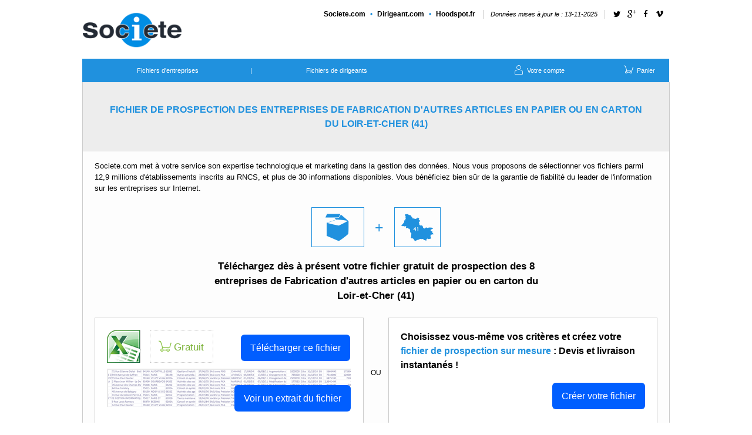

--- FILE ---
content_type: text/html
request_url: https://fichier.societe.com/fichiers/entreprises-industrie-bois-papier-carton-loir-et-cher-1729Z-41.html
body_size: 9926
content:
<!DOCTYPE html PUBLIC "-//W3C//DTD XHTML 1.0 Transitional//EN" "http://www.w3.org/TR/xhtml1/DTD/xhtml1-transitional.dtd">
<html xmlns="http://www.w3.org/1999/xhtml">
<head>
<meta http-equiv="Content-Type" content="text/html; charset=iso-8859-1">
<meta name="referrer" content="origin-when-cross-origin">
<meta name="description" content="Fichier de prospection des entreprises de Fabrication d'autres articles en papier ou en carton du Loir-et-Cher (41), fabricant de papier, fabricant de carton, fabricant d'étiquettes, fabricant de gadgets en papier, fabricant de papier fantaisie">

    
<title> Le fichier de prospection GRATUIT des 8 entreprises de Fabrication d'autres articles en papier ou en carton du Loir-et-Cher</title>
    
    
<link href="/styles/fichier/fichier.css" rel="stylesheet" type="text/css">
		<link type="text/css" rel="stylesheet" href="/scripts/fichier/jquery-ui/css/smoothness/jquery-ui-1.8.10.custom.css">
		
		<script src="/scripts/fichier/popup-maintenance.js" type="text/javascript"></script>
		

		<script type="text/javascript" src="/scripts/fichier/jquery-1.4.4.min.js"></script>
		<script type="text/javascript" src="/scripts/fichier/jquery.cookie.js"></script>
		<script type="text/javascript" src="/scripts/fichier/jquery-ui/jquery-ui-1.8.10.custom.min.js"></script>
		<script type="text/javascript" src="/scripts/fichier/jquery-ui/jquery-ui-i18n.min.js"></script>
		<script type="text/javascript" src="/scripts/fichier/connect.js"></script>
		<script type="text/javascript" language="javascript">
			var _reqcore_post = "dateradsup=0&cp=41&ape=1729Z";
			function getresponse_so6(oreq) {
				if (oreq.readyState == 4) { 
					var sres = oreq.responseText;
					if (sres != "" && sres.indexOf("Internal Server Error") == -1) {
						var extrait = $("#extrait-fichier");
						var now = new Date();
						var nowString = now.getDate() + "/" + (now.getMonth() + 1) + "/" + now.getFullYear();
						extrait.attr("title", "Extrait du fichier en date du " + nowString);
						$("#extrait-fichier-html").html(sres);
						extrait.dialog({
							width: 900,
							zIndex: 500000,
							modal: true,
							buttons: {
							"Fermer": function() {
								$(this).dialog("close");
								}
							},
							beforeClose: function (event, ui) {
								var lnk = $("#lnkextract");
								lnk.unbind("click");
								lnk.bind("click", function() { so6(_reqcore_post); });
							}
						});
					}
				}
			}

			var so6req = null;
			function so6(post) {
				var lnk = $("#lnkextract");
				lnk.unbind("click");
				lnk.bind("click", function(event) { event.preventDefault(); });

				if (so6req && so6req.readyState != 0){
					so6req.abort();
				}
				so6req = null;
				if (window.XMLHttpRequest) { // Firefox, Safari, IE7
					so6req = new XMLHttpRequest();
					if (so6req.overrideMimeType) {// Safari
						so6req.overrideMimeType("text/xml");
					}
				}
				else {
					if (window.ActiveXObject) {
						try { // IE6
							so6req = new ActiveXObject("Msxml2.XMLHTTP");
						}
						catch (e) {
							try { // IE5
								so6req = new ActiveXObject("Microsoft.XMLHTTP");
							}
							catch (e) {
								window.alert("Votre browser ne supporte pas AJAX");
							}
						}
					}
				}
				so6req.onreadystatechange = function() { getresponse_so6(so6req); };
				so6req.open("POST", "/cgi-bin/comptageext", true);
				so6req.send(post);
			}
function getCompte(str, compte, returnValue) {
	var pos, end;

	compte = compte + ":";
	if (returnValue == null)
		returnValue = -1;

	if ((pos = str.indexOf(compte)) == -1)
		return returnValue;
	if ((end = str.substring(pos).indexOf("-->")) == -1)
		return returnValue;
	return parseInt(str.substring(pos + compte.length, pos + end));
}
function getId(str, id, returnValue) {
	var pos, end;

	id = id + ":";

	if ((pos = str.indexOf(id)) == -1)
		return returnValue;
	if ((end = str.substring(pos).indexOf("-->")) == -1)
		return returnValue;
	return(str.substring(pos + id.length, pos + end));
}
function getresponse_panier(req) {
	if (req.readyState != 4) {
		return;
	}
	if (req.status != 200) {
		return;
	}

	var cpt, id;
	if ((cpt = getCompte(req.responseText, "icompte", -2)) > 0) {

		if ((id = getId(req.responseText, "id", null)) != null) {
			$.cookie('rid', id, {path: '/', domain: '.societe.com'});
		}
		/* TRACKING GOOGLE ANALYTICS */
		/* gana_event(null, 'Fichiers_entreprises', 'Commander_les_fichiers'); */
		/* TRACKING GOOGLE ANALYTICS */
		document.location = 'https://paiement.societe.com/pages/tunnel.html';

	} else if (cpt == -100) {
		/* Fichier gratuit en cours de traitement */
		gana_event(null, 'Fichiers_entreprises', 'Commander_les_fichiers');
		if ($("#client-informations-popup").dialog('isOpen') == true) {
			infos_resume.finished();
		} else {
			infos_resume.setup(document.getElementById('client-informations-popup'));
			$("#client-informations-popup").dialog({
				resizable: false,
				modal: true,
				width: 500,
				open: function(event, ui) { infos_resume.finished(); }
			});
		}
		/* /Fichier gratuit en cours de traitement */

	} else if (cpt == -99) {
		/* client non connecte, popup de connexion */
		$.cookie('sid', null, {path: '/', domain: '.societe.com'});
		if ($("#client-informations-popup").dialog('isOpen') == true) {
			infos_resume.open();
		} else {
			infos_resume.setup(document.getElementById('client-informations-popup'));
			$("#client-informations-popup").dialog({
				resizable: false,
				modal: true,
				width: 500,
				open: function(event, ui) { infos_resume.open(); }
			});
		}
		/* /client non connecte, popup de connexion */

	} else if (cpt == -98) {
		/* Fichier gratuit deja telecharge */
		if ($("#client-informations-popup").dialog('isOpen') == true) {
			infos_resume.delayed();
		} else {
			infos_resume.setup(document.getElementById('client-informations-popup'));
			$("#client-informations-popup").dialog({
				resizable: false,
				modal: true,
				width: 500,
				open: function(event, ui) { infos_resume.delayed(); }
			});
		}
		/* /Fichier gratuit deja telecharge */
	}
}
function sendrequest_panier() {
	var req;
	var url = "/cgi-bin/comptage-g";

	if (window.XMLHttpRequest) { // Firefox, Safari, IE7
		req = new XMLHttpRequest();
		if (req.overrideMimeType) {// Safari
			req.overrideMimeType("text/xml");
		}
	} else {
		if (window.ActiveXObject) {
			try { // IE6
				req = new ActiveXObject("Msxml2.XMLHTTP");
			}
			catch (e) {
				try { // IE5
					req = new ActiveXObject("Microsoft.XMLHTTP");
				}
				catch (e) {
					window.alert("Votre browser est incompatible avec AJAX");
				}
			}
		}
	}

	var post = "panier=1&" + _reqcore_post + "&complete=1";
	req.onreadystatechange = function() { getresponse_panier(req); };
	req.open("POST", url, true);
	req.setRequestHeader("Content-type", "application/x-www-form-urlencoded;");
	req.setRequestHeader("Cache-Control", "max-age=3600");
	req.send(post); 
}
function commercial() {
	$("#commercial-comfirm").dialog({
		resizable: false,
		width: 400,
		height: 150,
		modal: true,
		buttons: {
			// "OK": function() {
			// 	document.location = 'mailto:info-bdd@societe.com';
			// 	$(this).dialog("close");
			// },
			"Annuler": function() {
				$(this).dialog("close");
			}
		}
	});
}
function close_modal() {
	$("#client-informations-popup").dialog('close');
}
function personalisation() {
	document.freload.q.value = _reqcore_post + '&grat=y';
	document.freload.action = "/pages/fichier-entreprises.html";
	document.freload.submit();
}
			$(document).ready(function() {

				$("#btncommande").click(function() { sendrequest_panier(); });


				$("#lnkextract").bind("click", function() { so6(_reqcore_post); });
				$("#constituez").click( function() { personalisation(); } );
			});
		</script>
		
		<script src="/scripts/fichier/cookies.js" type="text/javascript"></script>
<script>
    init_gana();
</script>

</head>

<body data-viewname="view-prospects">
	


	<form name="freload" method="post" action="">
		<input type="hidden" name="q" value="">
		<input id="back" type="hidden" name="back" value="68747470733A2F2F666963686965722E736F63696574652E636F6D2F6367692D62696E2F666963686965722D70726F7370656374733F6170653D313732395A2667656F3D3431">
	</form>

<div class="cmp_overlay"></div>
<script language="javascript">
  // <![CDATA[
      var cptstate = 0;
      var cpttimer = null;

      var menuPersistence = 500;
      window.menuTimeout = new Array();

      function checkaction(){
          var myVar=document.formaction.champ.value;
          var myNumber=myVar.replace(/ /g,"");
          var myNumber=myNumber.replace(/\./g,"");
          if((myNumber.length==9)&&(!isNaN(myNumber))){
            myVar = myNumber;
          }
          document.formaction.action="/cgi-bin/mainsrch";
          document.formaction.champ.value=myVar;

          gana_event(null, 'Search', 'Rechercher_bouton');

          document.formaction.submit();
      } 

      function showmenu(id) {
        if (id == 'cpt') {
          if (cptstate == 0) {
            cptstate = 1;
            clearTimeout(cpttimer);
          }
        } else {
          clearTimeout(cpttimer);
          cptstate = 0;
          hidecpt();
        }
	if( null != window.menuTimeout[id] ) {
	    clearTimeout( window.menuTimeout[id] );
	    delete( window.menuTimeout[id] );
	}
	for( var i=1; i<6; ++i){
    if ( document.getElementById( "menu" + i.toString() ) ) {
      document.getElementById( "menu" + i.toString() ).style.display = 'none';
    }
	}
        if ( document.getElementById(id) ) {
            document.getElementById(id).style.display = 'block';
        }
      }

      function hidemenu(id) {
        if (id == 'cpt') {
          if (cptstate == 1) {
            cptstate = 0;
            clearTimeout(cpttimer);
            cpttimer = setTimeout("hidecpt()", 1200);
          }
        } else {
	  if( null != window.menuTimeout[id] ) {
	    clearTimeout( window.menuTimeout[id] );
	    delete( window.menuTimeout[id] );
	  }
    if ( document.getElementById(id) ) {
        window.menuTimeout[id] = setTimeout( "document.getElementById('" + id + "').style.display='none'",  menuPersistence );
    }
        }
      }

      function selectArrow(idArrow){
        document.getElementById(idArrow).style.display ="block";
      }

      function showMenuAndArrow(idMenu, idArrow){
        showmenu(idMenu);
        /*document.getElementById(idArrow).style.display = 'block';*/
      }

      function hideMenuAndArrow(idMenu, idArrow){
        hidemenu(idMenu);
        /*document.getElementById(idArrow).style.display = 'none';*/
      }

      function hidecpt() {
        if (document.getElementById('cpt')) {
          document.getElementById('cpt').style.display = 'none';
        }
      }

      var isfocused = false;
      var ispurekey = true;

      function addEvent(elem, event_, func_, mode_) {
        if (elem.addEventListener) {
          elem.addEventListener(event_, func_, true);
          document.onkeydown = kdh;
          document.onkeyup = kuh;
        } else
          isfocused = true;
      }

      addEvent(document.body, "focus", hfocus);
      addEvent(document.body, "blur", hblur);

      function hfocus() {
        isfocused = true;
      }

      function hblur() {
        isfocused = false;
      }

      function kdh(event) {
        var keyCode = event.keyCode;
        if (!(	(keyCode >= "a".charCodeAt(0) && keyCode <= "z".charCodeAt(0)) ||
                (keyCode >= "A".charCodeAt(0) && keyCode <= "Z".charCodeAt(0)) ||
                (keyCode >= "0".charCodeAt(0) && keyCode <= "9".charCodeAt(0)) ||
                (keyCode == " ".charCodeAt(0)))) {
          ispurekey = false;
          return;
        }

        if (isfocused == false && ispurekey == true) {
          document.formaction.champ.focus();
          if (document.getElementById('rch') != null) {
            document.getElementById('rch').style.display = 'none';
          }
        }
      }

      function kuh(event) {
          var keyCode = event.keyCode;
          if (!(	(keyCode >= "a".charCodeAt(0) && keyCode <= "z".charCodeAt(0)) ||
          (keyCode >= "A".charCodeAt(0) && keyCode <= "Z".charCodeAt(0)) ||
          (keyCode >= "0".charCodeAt(0) && keyCode <= "9".charCodeAt(0)) ||
          (keyCode == " ".charCodeAt(0)))) {
              ispurekey = true;
              return;
          }
      }

        function nowdate() {
            var today = new Date();
            var dd = today.getDate();
            var mm = today.getMonth() + 1; 
            var yyyy = today.getFullYear();
            var id = document.getElementById('nowdate')

            if (id) {
                if (dd < 10) {
                    dd = '0' + dd;
                }

                if (mm < 10) {
                    mm = '0' + mm;
                }

                today = dd + '-' + mm + '-' + yyyy;

                id.innerHTML = today;
            }
        } 

  // ]]>
</script>

<div id="GlobalWhite">
  <div id="Head" data-viewname="view-header-fichier">

    <div id="Logo" onclick="gana_event(null, 'Header', 'Logo');">
      <a href="/"><img src="https://imgng.societe.com/img/logo-societe-optim-1x.png" border="0" alt="societe.com - fichier.com"></a>
      <p class="Blue12 MarginTop10 hidden-tempory"><b><i>Vos fichiers de<b><i> prospection</i></b> en 3 clics</i></b> <span style="color:#000;font-size:11px;">: Un site de <a href="https://www.societe.com/" class="Blue11">Societe.com</a></span></p>
    </div>

    <div class="reseaux" id="reseaux">
      <ul class="sites" id="sites">
        <li><a href="https://www.societe.com/" onclick="gana_event(this.href, 'Header', 'Onglets', 'Societe.com'); return false;">Societe<span id="societe_link">.com</span></a></li>
        <li><a href="https://dirigeant.societe.com/" onclick="gana_event(this.href, 'Header', 'Onglets', 'Dirigeant.com'); return false;">Dirigeant<span id="dirig_link">.com</span></a></li>
        <li><a href="https://hoodspot.fr/" onclick="gana_event(this.href, 'Header', 'Onglets', 'Hoodspot.fr'); return false;">Hoodspot<span id="annu_link">.fr</span></a></li>
      </ul>
      <span id="boxdate"> Données mises à jour le : <span id="nowdate"></span></span>
      <script>nowdate();</script>
      <div class="pictosociaux" id="pictosociaux"><a href="https://twitter.com/Societe_com"><i class="icon-twitter"></i></a><a href="https://plus.google.com/+societecom" rel="Publisher"><i class="icon-gplus"></i></a><a href="https://www.facebook.com/societecom"><i class="icon-facebook"></i></a><a href="https://vimeo.com/63225362"><i class="icon-vimeo"></i></a>  </div>
    </div>

    <!--
    <div class="pub-ctr"><div id="PubHead"><script type="text/javascript">pubsoc("PubHead");</script></div></div>
    -->

    <div class="ClearBoth">
      <div id="Fichiers" class="searchfic-title hidden-tempory"><p>Fichier.com</p></div>
      <div id="Entreprises" class="searchfic-title hidden-tempory"><a href="https://www.societe.com/">Societe.com</a></div>
      <div id="Dirigeant" class="searchfic-title hidden-tempory"><a href="https://dirigeant.societe.com/" onclick="gana_event(this.href, 'Header', 'Onglets', 'Dirigeant.com'); return false;">Dirigeant.com</a>
      </div>
      <div id="Annuaire" class="searchfic-title hidden-tempory"><a href="https://hoodspot.fr/"  onclick="gana_event(this.href, 'Header', 'Onglets', 'Hoodspot.fr'); return false;" >Hoodspot.fr</a>
      </div>
      <div id="MainMenu">
        <table width="970" border="0" cellspacing="0" cellpadding="0" align="center">
          <tr>
            <!-- Accueil -->
            <td align="center">
              <!--<table cellpadding="0" cellspacing="0" border="0">
                <tr><td align="center" valign="top"><a href="/">Accueil</a></td></tr>
                <tr><td align="center" valign="bottom" height="10" class="LineArrow">
                    <img alt="accueil" id="arrowAccueil" name="accueil" src="https://imgng.societe.com/imgz/main-arw.gif" height="6" style="display:none;"></td></tr>
              </table>-->
            </td>

            <!-- Separateur -->
            <td align="left">
              <!--<table cellpadding="0" cellspacing="0" border="0">
                <tr><td height="19" align="left"><p>|</p></td></tr>
                <tr><td align="left" valign="bottom" height="10" class="LineArrow"></td></tr>
              </table>-->
            </td>

            <!-- Documents officiels -->
            <td align="center" onmouseover="showMenuAndArrow('menu1','arrowDocuments');" 
                onmouseout="hideMenuAndArrow('menu1','arrowDocuments');">
              <table cellpadding="0" cellspacing="0" border="0" align="center">
                <tr><td align="center" valign="top">
                    <a href="/fichier-entreprises.html">Fichiers d'entreprises</a></td></tr>
                <tr><td align="center" valign="bottom" height="10"  class="LineArrow">
                    <img alt="documents officiels" id="arrowDocuments" name="documents" src="https://imgng.societe.com/imgz/main-arw.gif" height="6" style="display:none;"></td></tr>
              </table>
            </td>

            <!-- Separateur -->
            <td align="left">
              <table cellpadding="0" cellspacing="0" border="0">
                <tr><td height="19" align="left"><p>|</p></td></tr>
                <tr><td align="left" valign="bottom" height="10" class="LineArrow"></td></tr>
              </table>
            </td>

            <!-- Dirigeant et actionnaires -->
            <td align="center" onmouseover="showMenuAndArrow('menu2','arrowDirigeant');" 
                onmouseout="hideMenuAndArrow('menu2','arrowDirigeant');">
              <table cellpadding="0" cellspacing="0" border="0">
                <tr><td align="center" valign="top" ><a href="/fichier-dirigeants.html">Fichiers de dirigeants</a></td></tr>
                <tr><td align="center" valign="bottom" height="10"  class="LineArrow">
                    <img alt="dirigeants &amp; actionnaires" name="dirigeants" id="arrowDirigeant" src="https://imgng.societe.com/imgz/main-arw.gif" height="6" style="display:none;"></td></tr>
              </table>
            </td>
            
            <!-- Separateur -->
            <td align="left">
              <!--<table cellpadding="0" cellspacing="0" border="0">
                <tr><td height="19" align="left"><p>|</p></td></tr>
                <tr><td align="left" valign="bottom" height="10" class="LineArrow"></td></tr>
              </table>-->
            </td>
            
             <!-- fichiers d'evenement -->
            <td align="center" onmouseover="showMenuAndArrow('menu2','arrowDirigeant');" 
                onmouseout="hideMenuAndArrow('menu2','arrowDirigeant');">
              <!--<table cellpadding="0" cellspacing="0" border="0">
                <tr><td align="center" valign="top" ><a href="/pages/veille-rncs-bodacc.html">Fichiers d'événements</a></td></tr>
                <tr><td align="center" valign="bottom" height="10"  class="LineArrow">
                    <img alt="Fichiers d'événements" name="dirigeants" id="arrowDirigeant" src="https://imgng.societe.com/imgz/main-arw.gif" height="6" style="display:none;"></td></tr>
              </table>-->
            </td>

            <!-- Separateur -->
            <td align="left">
              <!--<table cellpadding="0" cellspacing="0" border="0">
                <tr><td height="19" align="left"><p>|</p></td></tr>
                <tr><td align="left" valign="bottom" height="10" class="LineArrow"></td></tr>
              </table>-->
            </td>

            <!-- Solvabilite et surveillance-->
            <td align="center" onmouseover="showMenuAndArrow('menu3','arrowSolvabilite')" 
                onmouseout="hideMenuAndArrow('menu3','arrowSolvabilite');">
              <!--<table cellpadding="0" cellspacing="0" border="0">
                <tr><td align="center" valign="top" ></td></tr>
                <tr><td align="center" valign="bottom" height="10" class="LineArrow"><img alt="solvabilite et surveillance" name="solvabilite" id="arrowSolvabilite" src="https://imgng.societe.com/imgz/main-arw.gif" height="6"  style="display:none;"></td></tr>
              </table>-->
            </td>

            <!-- Separateur-->
            <td align="left">
              <!--<table cellpadding="0" cellspacing="0" border="0">
                <tr><td height="19" align="left"><p>|</p></td></tr>
                <tr><td align="left" valign="bottom" height="10" class="LineArrow"></td></tr>
              </table>-->
            </td>

            <!-- Fichiers et données -->
            <td align="center" onmouseover="showMenuAndArrow('menu4','arrowFiles');" 
                onmouseout="hideMenuAndArrow('menu4','arrowFiles');">
              <!--<table cellpadding="0" cellspacing="0" border="0">
                <tr><td align="center" valign="top"></td></tr>
                <tr><td align="center" valign="bottom" height="10" class="LineArrow"><img alt="fichiers et données" id="arrowFiles" name="fichiers" src="https://imgng.societe.com/imgz/main-arw.gif" height="6" style="display:none;"></td></tr>
              </table>-->
            </td>

            <!-- Separateur-->
            <td align="left">
              <!--<table cellpadding="0" cellspacing="0" border="0">
                <tr><td height="19" align="left"><p>|</p></td></tr>
                <tr><td align="left" valign="bottom" height="10" class="LineArrow"></td></tr>
              </table>-->
            </td>

            <!-- Subventions et emploi -->
            <td align="center" onmouseover="showMenuAndArrow('menu5','arrowHelp');" 
                onmouseout="hideMenuAndArrow('menu5','arrowHelp');">
              <!--<table cellpadding="0" cellspacing="0" border="0">
                <tr><td align="center" valign="top"></td></tr>
                <tr><td align="center" valign="bottom" height="10"  class="LineArrow"><img alt="subventions, aides et outils" name="aides" id="arrowHelp" src="https://imgng.societe.com/imgz/main-arw.gif" height="6" style="display:none;"></td></tr>
              </table>-->
            </td>

            <td valign="top">&nbsp;</td>

            <td align="left" valign="top">
              <div id="CompteFichier" onmouseover="showmenu('cpt')" onmouseout="hidemenu('cpt')" 
              onclick="gana_event(null, 'Header', 'Votre_compte');">
                  <a href="https://paiement.societe.com/cgi-bin/compte-login"><i class="icon-user-male"></i> Votre compte </a></div>
            </td>

            <td align="left" valign="top">  
              <div id="Panier" onclick="gana_event(null, 'Header', 'Panier');">
                <a href="https://paiement.societe.com/pages/tunnel.html"><i class="icon-basket"></i> Panier</a>
              </div>
            </td>
          </tr>
          
          <tr>
            <td></td>
            <td></td>
            <td></td>
            <td></td>
            <td></td>
            <td></td>
            <td></td>
            <td></td>
            <td></td>
            <td></td>
            <td></td>
            <td></td>
            <td></td>
            <td valign="top" align="left" colspan="2"><div onmouseover="showmenu('cpt')" onmouseout="hidemenu('cpt')"></div>
                


            </td>
            <td></td>
            <td></td>
          </tr>
          
        </table>
      </div> 
    </div>
  </div>


<div id="ContenuProspect">
	
	<div id="CadreProspect">
  
		<div id="Bann">
			<h1>Fichier de Prospection des entreprises de Fabrication d'autres articles en papier ou en carton du Loir-et-Cher (41)</h1>
		</div>
	
		
		<div id="txt-prez">
			<p>Societe.com met à votre service son expertise technologique et marketing dans la gestion des données. Nous vous proposons de sélectionner vos fichiers parmi 12,9 millions d'établissements inscrits au RNCS, et plus de 30 informations disponibles. Vous bénéficiez bien sûr de la garantie de fiabilité du leader de l'information sur les entreprises sur Internet. 
			</p>
		</div>

		<div id="ape-geo-ico">
			<span class="ape-ico-ctn"><i class="icon-ape17"></i></span>
			<span>+</span>
			<span class="geo-ico-ctn"><i class="icon-dep41"></i></span>
		</div>
		
	  <div id="TitleProspect">
	  	<h2>Téléchargez dès à présent votre fichier gratuit de prospection des 8 entreprises de Fabrication d'autres articles en papier ou en carton du Loir-et-Cher (41)</h2>
	  </div>
	  
	  <div id="dl-create-file-ctr">
		  <div id="TextProspect" class="dl-create-file-ctn">
				<div id="Excel"><img src="https://imgng.societe.com/img/excel.png" border="0" alt="fichier excel" width="58" height="56"></div>
				<div class="PrixProspect"><p><i class="icon-basket"></i>Gratuit</p></div>
				<div id="ButtProspect">
					<a id="btncommande" href="javascript:void(0);" class="CtaButton FloatR">Télécharger ce fichier</a>
				</div>
				<div id="ExtraitFichier">
					<a id="lnkextract" href="javascript:void(0);" class="CtaButton FloatR">Voir un extrait du fichier</a>
				</div>
			</div>
			
			<div id="Or" class="dl-create-file-ctn"><span>OU</span></div>

			<div id="TextProspectSuite" class="dl-create-file-ctn">
				<p>Choisissez vous-même vos critères et créez votre <span>fichier de prospection sur mesure</span> : Devis et livraison instantanés !</p>
				<div>
					<a id="constituez" href="javascript:void(0);" class="CtaButton FloatR">Créer votre fichier</a>
				</div>  
			</div>
		</div>

	
		

	</div>
	
	 <div class="DetailProspect">
	
	 <a name="liste"></a>
	 <h3>Complétez votre fichier gratuit</h3>
		<p>
			Et prospectez encore plus efficacement ces <span>8</span> entreprises cibl&eacute;es en complétant votre fichier avec plus de <span>30 informations</span> (<a href="#liste">voir la liste</a>), comme l'<span>adresse postale</span>, le chiffre d'affaires, l'effectif, le numéro de <span>téléphone</span>, le nom du dirigeant, la date d'immatriculation, le résultat net, la date de clôture, l'âge du dirigeant, le capital social, la forme juridique…
		</p>
		 
		<div class="FloatL ctnfichier-list">   
			<p>Données Gratuites</p>																
			<ul class="ListCrit ctnfichier-list">								
				<li>Nature de l’établissement</li>
				<li>Dénomination</li>
				<li>Sigle</li>
				<li>Nom commercial</li>
				<li>Enseigne établissement</li>
				<li>Code postal</li>
				<li>Commune</li>
				<li>Code ape établissement</li>
				<li>Libellé ape établissement</li>
				<li>Code ape entreprise</li>
				<li>Libellé ape entreprise</li>
				<li>Forme juridique</li>
				<li>Fonction dirigeant</li>
				<li>Date événement</li>
				<li>*Url's offertes pour tout fichier payant achet&eacute;</li>
			</ul>
		</div>

		<div class="FloatL"> 										
			<p>Adresses Postales</p>													
			<ul class="ListCrit ctnfichier-list">
				<li>Adresse1</li>
				<li>Adresse2</li>
				<li>Adresse3</li>	
				<li>Adresse4</li>
				<li>Siren</li>
				<li>Siret</li>										
		  </ul>
		  <br> 
		  <p>Donnés Dirigeants :</p>
		  <ul class="ListCrit ctnfichier-list">
				<li>Civilité dirigeant</li>
				<li>Prénom dirigeant</li>
				<li>Nom dirigeant</li>
				<li>Nom représentant dirigeant</li>
				<li>Type dirigeant</li>
				<li>Date naissance dirigeant</li>
				<li>Siren</li>
				<li>Siret</li>
			</ul>
			<br>                                              		
		</div>

		<div class="FloatL ctnfichier-infoslegales"> 	     													
			<p>Données Financières</p>													
		  <ul class="ListCrit ctnfichier-list">
				<li>Dernier événement</li>
				<li>Date jugement</li>
				<li>Dernier jugement</li>
				<li>Radiation</li>
				<li>Capital</li>
				<li>Devise capital</li>
				<li>Type capital</li>
				<li>Date cloture</li>
				<li>Unité monétaire</li>
				<li>Immatriculation établissement</li>
				<li>Immatriculation entreprise</li>
				<li>Chiffre d'affaires</li>
				<li>Chiffre d'affaires (à l'export)</li>
				<li>Résultat net</li>
				<li>Excédent brut d'exploitation</li>
				<li>Effectif entreprise</li>
				<li>Tranche effectif établissement</li>
				<li>Tranche effectif entreprise</li>
				<li>Numéro de tva</li>
				<li>Siren</li>
				<li>Siret</li>
		  </ul>
		</div>

		<div class="FloatL ctnfichier-list data-tel">
			<p>Données téléphoniques</p>
			<ul>
				<li>Téléphone</li>
				<li>Fax</li>
				<li>Siren</li>
				<li>Siret</li>
			</ul>
		</div>
		
		<div class="ClearLeft">	
			<br><h3>Essayer ce service</h3>	
			<ul class="ListCrit">
				<li><a href="/pages/fichier-entreprises.html">Selectionnez vous-même vos critères</a> et constituez en quelques clics votre fichier d'entreprises personnalisé. Le comptage et le prix sont calculés en temps réel.</li>

				<li>Demandez un devis gratuit : 
				</li>
			</ul>
			<div id="Notice" class="standalone">
				<div id="NoticeContenu">	
					<table class="standalone" cellpadding="0" cellspacing="0" width="962">
						<tr>
							<td align="left" valign="top" width="290" style="background-color: #FFF; border: 1px solid #DDDDDD;">
								<div>
									<ul id="CadreTel">
										<li><i class="icon-right-dir"></i>Appelez nos conseillers <strong class="blue">Societe.com</strong>
											<div class="TelephoneInline standalone">
												<div class="TelephoneTag m-10">
					                                <strong class="TelephoneTag__number">01 76 35 04 06</strong>
					                                <div class="TelephoneTag__price premium top-4">
					                                  <span class="TelephoneTag__text">Service commercial</span>
					                                  <img src="https://imgng.societe.com/img/logo-societe-blanc-1x.png" border="0" alt="societe.com - fichier.com">
					                                </div>
					                            </div>
											</div>
											<p style="color:#000000">Nos conseillers sont disponibles du lundi au vendredi de 9h-12h30 / 14h-18h</p>
										</li>
										<li><i class="icon-right-dir"></i><a href="https://calendly.com/magali-labour-societe/30min">Demandez un devis</a>
											<p>Nous traitons toutes les demandes</p>
										</li>
										<li style="border-bottom:none; padding-bottom: 0"><i class="icon-right-dir"></i><a href="/pages/fichiers-entreprises-faq.html">Aide en ligne - FAQ</a>
											<p>Toutes les r&eacute;ponses &agrave; vos questions</p>
										</li>
									</ul>
								</div>
							</td>
							<td valign="top" width="688"></td>
						</tr>
					</table>
				</div>
			</div>	
			<br><h3>Les PLUS de Societe.com</h3>
			<ul class="ListCrit">
				 <li>Fiabilité des sources : Infogreffe (pour les Greffes des Tribunaux de Commerce) et INPI (pour les Tribunaux d'Instance et de Grande Instance), sources privées.</li>
				 <li>Garantie de fraîcheur d'une information à jour, synchronisée avec le RNCS
				 </li>
				 <li>Exhaustivité de la base du RNCS : elle inclut l'intégralité des 4,6 millions d'entreprises inscrites
				 </li>
			 </ul>
		</div>

</div>   
   
<p id="Sup1500"></p>
	
</div>
			<div id="commercial-comfirm" title="Commande" style="display: none;">
				<p><span class="ui-icon ui-icon-alert" style="float: left; margin: 0 7px 20px 0;"></span>Pour toute commande supérieure à 1500&euro; merci de vous adresser à notre service commercial au 
				<div class="TelephoneInline standalone">
                    <div class="TelephoneTag m-10">
                      <strong class="TelephoneTag__number">01 76 35 04 06</strong>
                      <div class="TelephoneTag__price premium top-4">
                        <p class="TelephoneTag__text">Service commercial</p>
                        <img src="https://imgng.societe.com/img/logo-societe-blanc-1x.png" border="0" alt="societe.com - fichier.com">
                      </div>
                    </div>
                </div>
				, ou par e-mail : <a class="lnk" href="mailto:devis@societe.com" style="display: inline;">devis@societe.com</a></p>
			</div> 
			<div id="extrait-fichier" title="Extrait du fichier" style="display:none;">
				<p id="extrait-fichier-html"></p>
			</div>
						<div id="client-informations-popup" title="Fichier gratuit" style="display:none;">
							<div id="client_complete" class="displaynone textgreen">
								<p><i class="icon-ok-1"></i> Vous allez recevoir votre fichier sur votre e-mail <span class="client_infos_email"></span> dans quelques instants.</p>
								<div class="txt-center btn-continue-ctn">
									<span class="CtaButton ml-auto mr-auto" onclick="close_modal()">Continuer ma visite</span>
								</div>
							</div>
							<div id="client_complete_no_mail" class="displaynone textgreen">
								<p><i class="icon-ok-1"></i> Vous allez recevoir votre fichier sur votre e-mail dans quelques instants.</p>
								<div class="txt-center btn-continue-ctn">
									<span class="CtaButton ml-auto mr-auto" onclick="close_modal()">Continuer ma visite</span>
								</div>
							</div>
							<div id="client_infos_freshlog" class="displaynone textgreen">
								<p><i class="icon-ok-1"></i> Merci pour votre inscription nous allons vous envoyer votre fichier à l'adresse <span class="client_infos_email"></span> dans quelques instants.</p>
								<div class="txt-center btn-continue-ctn">
									<span class="CtaButton ml-auto mr-auto" onclick="close_modal()">Continuer ma visite</span>
								</div>
							</div>
							<div id="client_infos_delayed" class="displaynone textred">
								<p>Vous avez déjà téléchargé ce fichier, veuillez re-essayer plus tard.</p>
								<div class="txt-center btn-continue-ctn">
									<span class="CtaButton ml-auto mr-auto" onclick="close_modal()">Continuer ma visite</span>
								</div>
							</div>

							<div id="client_infos_login">
								<p id="client_infos_but">A quelle adresse e-mail voulez-vous recevoir votre fichier ?</p><br>
								<div class="form-group">
									<label class="littletext">Email :</label>
									<input type="text" id="auth-email" onblur="if (this.value=='') this.value='E-Mail';" onfocus="if (this.value=='E-Mail') { this.value=''; }">
								</div>
								<p id="email_invalid" class="displaynone textred littletext">Le format de l'adresse E-Mail est incorrect.</p>
								<div id="client_infos_password" class="displaynone">
									<br>
									<p>Vous possédez un compte Societe.com, merci de saisir votre mot de passe :</p>
									<div class="form-group">
										<label class="littletext">Mot de passe :</label>
										<input type="password" name="password" id="auth-pass">
										<i id="request-progress" class="icon-spin5 displaynone"></i>
										<!-- <img border="0" class="displaynone" src="/images/progress.gif"> -->
									</div>
									<p id="renvoipassfiche"><a id="lost-pass" href="#" class="lien">Envoyez-moi mon mot de passe à <span class="client_infos_email"></span></a></p>
								</div>
								<p id="client_infos_sentmail" class="displaynone textgreen littletext">Un mail avec les informations de connexion a été envoyé a l'adresse <span class="client_infos_email"></span></p>
								<p id="client_infos_inactifmail" class="displaynone textred littletext">Email <span class="client_infos_email"></span> enregistré mais non confirmé</p>
								<div class="btn-default-action-ctn">
									<a id="identite_valid_mail" href="javascript:void(0);" class="CtaButton FloatR">Valider</a>
								</div>
							</div>
						</div>
	
		<div id="Footer" data-viewname="view-footer-fichier">
		<div id="footerlinks">
			<span id="logofooter">
				<a href="/" class="logo-scnd logo-societe-s">societe.com</a>
			</span>
			<ul>
				<li><a href="https://www.societe.com/pages/cgu-cgv.html">> CGU & CGV</a></li>
				<li><a href="javascript:Didomi.preferences.show()">> Gestion des cookies</a></li>
				<li><a href="https://www.societe.com/pages/politique-de-protection-des-donnees-personnelles.html">> Politique de protection des données personnelles</a></li>
				<li><a href="https://www.societe.com/pages/contact.html">> Contactez Societe.com</a></li>
				<li><a href="https://www.societe.com/pages/mentions-legales.html">> Mentions L&eacute;gales</a></li>
				<li><span id="logo-freebsd-ctn"><a href="https://www.freebsd.org/" id="logo-freebsd" title="FreeBSD">FreeBSD</a></span></li>
			</ul>
		</div>
		<p id="copyright">
			&copy;2025 SOCIETE SAS - Reproduction interdite - Sources priv&eacute;es, INPI, INSEE, Service priv&eacute; distinct du RNCS
		</p>
	</div>
	<br>
</div>
<script type="text/javascript">
    //<![CDATA[
    const deleteDidomiTokenIfExpired = () => {
        const cookies = document.cookie.split(';');
        const now = new Date('2023-11-14T17:45:00.00');

        for (const cookie of cookies) {
            const [cookieName, cookieValue] = cookie.trim().split('=');

            if (cookieName === 'didomi_token') {
                const cookieExpires = new Date(JSON.parse(atob(cookieValue)).created);
                if (cookieExpires < now) {
                    document.cookie = `${cookieName}=; expires=Thu, 01 Jan 1970 00:00:00 UTC; path=/; domain=.societe.com;`;
                }
            }
        }
    };
    deleteDidomiTokenIfExpired();
    window.gdprAppliesGlobally=true;(function(){function n(e){if(!window.frames[e]){if(document.body&&document.body.firstChild){var t=document.body;var r=document.createElement("iframe");r.style.display="none";r.name=e;r.title=e;t.insertBefore(r,t.firstChild)}else{setTimeout(function(){n(e)},5)}}}function e(r,a,o,s,c){function e(e,t,r,n){if(typeof r!=="function"){return}if(!window[a]){window[a]=[]}var i=false;if(c){i=c(e,n,r)}if(!i){window[a].push({command:e,version:t,callback:r,parameter:n})}}e.stub=true;e.stubVersion=2;function t(n){if(!window[r]||window[r].stub!==true){return}if(!n.data){return}var i=typeof n.data==="string";var e;try{e=i?JSON.parse(n.data):n.data}catch(t){return}if(e[o]){var a=e[o];window[r](a.command,a.version,function(e,t){var r={};r[s]={returnValue:e,success:t,callId:a.callId};n.source.postMessage(i?JSON.stringify(r):r,"*")},a.parameter)}}if(typeof window[r]!=="function"){window[r]=e;if(window.addEventListener){window.addEventListener("message",t,false)}else{window.attachEvent("onmessage",t)}}}e("__uspapi","__uspapiBuffer","__uspapiCall","__uspapiReturn");n("__uspapiLocator");e("__tcfapi","__tcfapiBuffer","__tcfapiCall","__tcfapiReturn");n("__tcfapiLocator");(function(e){var t=document.createElement("link");t.rel="preconnect";t.as="script";var r=document.createElement("link");r.rel="dns-prefetch";r.as="script";var n=document.createElement("link");n.rel="preload";n.as="script";var i=document.createElement("script");i.id="spcloader";i.type="text/javascript";i["async"]=true;i.charset="utf-8";var a="https://sdk.privacy-center.org/"+e+"/loader.js?target="+document.location.hostname;if(window.didomiConfig&&window.didomiConfig.user){var o=window.didomiConfig.user;var s=o.country;var c=o.region;if(s){a=a+"&country="+s;if(c){a=a+"&region="+c}}}t.href="https://sdk.privacy-center.org/";r.href="https://sdk.privacy-center.org/";n.href=a;i.src=a;var d=document.getElementsByTagName("script")[0];d.parentNode.insertBefore(t,d);d.parentNode.insertBefore(r,d);d.parentNode.insertBefore(n,d);d.parentNode.insertBefore(i,d)})("82c5bbef-57f4-4f6e-aff9-d9f0b1089571")})();
    //]]>
</script>

</body>
</html>



--- FILE ---
content_type: text/css
request_url: https://fichier.societe.com/styles/fichier/fichier.css
body_size: 21870
content:
@charset "UTF-8";

/*--------------------------------------------*/
/* General */
/* New CTA */
/* Header */
/* Footer */
/* Carrousel */
/* Slide show */
/* Req */
/* Page produit */
/* Page prospects */
/* Banniere cookies */
/* Modale Quantcast */
/* Modifs ameliorations graphiques - flat */
/* Fontello */
/* Popup */
/* Harmonisation avec societe.com */
/* CMP */
/* Popup maintenance site */
/*--------------------------------------------*/

/*--------------------------------------------*/
/* General */
/*--------------------------------------------*/
*{
	margin:0;
	padding:0;
	font-family:Lucida Sans, Lucida Sans Unicode, Lucida Grande, Verdana, Arial, Helvetica, sans-serif;
	font-size:12px;
}

#GlobalWhite
{
	background-color:#FFF;
	width:1000px;
	height:auto;
	margin:0 auto 0 auto;
	position: relative;
} 


.Blue12, .Blue12:hover
{
	color:#2e4095;
	font-size:12px;
}

.ClearBoth
{
	clear:both;
}

.FloatL
{
	float:left;
}

.FloatR
{
	float:right;
}

.ClearLeft
{
	clear:left;
}

#ContenuHome
{
	margin:0 auto 0 auto;
	width:998px;
	background-color:#f7f7f7;
	float:left;
	height:auto;
	border-left:1px solid #ccc;
	border-right:1px solid #ccc;
}

.isHidden {
	display: none;
}

.isInvisible {
	visibility: hidden;
	width: 0;
	padding: 0;
	margin: 0;
}

.blue {
	color: #0A408E;
}

/* telephone payant */
.TelephoneAround {
	display: -webkit-box;
		display: -webkit-flex;
			display: -ms-flexbox;
				display: flex;
	-webkit-flex-wrap: nowrap;
	    -ms-flex-wrap: nowrap;
	        flex-wrap: nowrap;
	margin-bottom: 5px;
}

.TelephoneDenomination {
	margin: auto 0;
}

.TelephoneTag {
	border: 1px solid #CCC;
	font-family: Roboto-Regular-webfont,sans-serif;
    line-height: 1.5rem;
    padding: 0.1875rem 0.375rem;
    position: relative;
    width: 250px;
}

.TelephoneTag__number {
	color: #0071DB;
    font-family: arialbold,Gadget,Helvetica,sans-serif;
    font-size: 1rem;
    font-weight: 700;
}

.TelephoneTag__price {
	background-color: #0071DB;
    color: #FFF;
    font-size: 0.5625rem;
    line-height: 1.2;
    padding: .1875rem .125rem .3125rem .9375rem;
    position: absolute;
    right: .375rem;
    top: -3px;
    width: 110px;
}

.TelephoneTag__price:before {
	border-bottom: 8px solid transparent;
    border-left: 8px solid #FFF;
    border-top: 8px solid transparent;
    content: "";
    left: 0;
    margin-top: .5625rem;
    position: absolute;
}

.TelephoneTag__price.before2px:before {
	margin-top: 2px;
}

.TelephoneTag__text {
	color: #fff !important;
	font-family: exobold,Gadget,Helvetica,sans-serif;
}

.TelephoneTag__text strong {
	font-family: arialbold,Gadget,Helvetica,sans-serif;
}

.TelephoneInline .TelephoneTag {
	margin: 5px 0 0;
	width: 219px;
}

.TelephoneInline .TelephoneTag__price {
	width: 83px;
}

.TelephoneInline .TelephoneTag__text {
	font-size: 9px;
	padding: 4px 0;
}

.TelephoneInline.standalone {
	margin-bottom: 4px;
}

.TelephoneInline.standalone .TelephoneTag {
	width: 255px;
	height: 27px;
	box-sizing: border-box;
}

.TelephoneInline.standalone .TelephoneTag__price {
	width: 127px;
	line-height: 28px;
	top: -4px;
	height: 32px;
	font-size: 12px;
	box-sizing: border-box;
}

.TelephoneInline.standalone .TelephoneTag__price:before {
	top: -1px;
}

.TelephoneInline.standalone .TelephoneTag__text {
	font-size: 11px;
	padding: 4px 0;
	line-height: 28px;
}

.TelephoneTag.m-10 {
	margin-bottom: 10px;
	margin-top: 10px;
}

.TelephoneTag__price.premium,
.TelephoneInline.standalone .TelephoneTag__price.premium {
	background-color: #0A408E;
	height: 42px;
	top: -8px !important;
}

.TelephoneTag__price.premium:before,
.TelephoneInline.standalone .TelephoneTag__price.premium:before {
	top: 8px;
}

.TelephoneTag__price.premium.top-4:before,
.TelephoneInline.standalone .TelephoneTag__price.premium.top-4:before {
	top: 4px;
}

.TelephoneTag__price.premium .TelephoneTag__text,
.TelephoneInline.standalone .TelephoneTag__price.premium .TelephoneTag__text {
	display: block;
	font-size: 9px;
	height: 26px;
	margin-top: -5px;
	padding-top: 0;
	text-align: center;
	width: 100%;
}

.TelephoneTag__price.premium img,
.TelephoneInline.standalone .TelephoneTag__price.premium img{
	margin: -9px 0 0 28px;
	width: 42px;
}

.flex {
	display: -webkit-box;
	display: -webkit-flex;
	display: -ms-flexbox;
	display: flex;
}

.flex.center {
	-webkit-box-pack: center;
	-webkit-justify-content: center;
	    -ms-flex-pack: center;
	        justify-content: center;
	-webkit-box-align: center;
	-webkit-align-items: center;
	    -ms-flex-align: center;
	        align-items: center;
}

/*--------------------------------------------*/
/* New CTA */
/*--------------------------------------------*/
.CtaButton {
	-webkit-box-align: center !important;
	-webkit-align-items: center !important;
	-ms-flex-align: center !important;
		      align-items: center !important;
	background-color: #005EFF !important;
	border: 0 !important;
	border-radius: 6px !important;
	color: #FFFFFF !important;
	cursor: pointer !important;
	display: -webkit-box !important;
	display: -webkit-flex !important;
	display: -ms-flexbox !important;
	display: flex !important;
	font-family: 'Roboto-Medium-webfont', sans-serif !important;
	font-size: 16px !important;
	height: 45px !important;
	-webkit-box-pack: center !important;
    -webkit-justify-content: center !important;
        -ms-flex-pack: center !important;
    		justify-content: center !important;
	margin: 8px 0 !important;
	min-width: 75px !important;
	padding: 0 16px !important;
	text-align: center !important;
	width: max-content !important;
}

.CtaButton:hover, 
.CtaButton:focus {
	background-color: #0071FF !important;
	text-decoration: none !important;
}

.CtaButton:active {
	background-color: #0086FF !important;
	text-decoration: none !important;
}

.CtaButton.filaire {
	background-color: transparent !important;
	border: 1px solid #005EFF !important;
	color: #005EFF !important;
}

.CtaButton.filaire:hover,
.CtaButton.filaire:focus {
	background-color: rgba(0,94,255,.08) !important;
}

.CtaButton.filaire:active {
	background-color: rgba(0,94,255,.16) !important;
}

.CtaButton.filaire.mr-8 {
	margin-right: 8px !important;
}

.CtaButton.ml-auto {
	margin-left: auto !important;
}

.CtaButton.mr-auto {
	margin-right: auto !important;
}

/*--------------------------------------------*/
/* Header */
/*--------------------------------------------*/
#Head
{
	margin:5px auto 0 auto;
	width:1000px;
	background-color:#FFF;
	height:auto;
}

#Logo 
{
	float:left;
	width:400px;
	height:90px;
	margin:20px 0 10px 0;
}

#Fichiers, #Entreprises, #Annuaire, #Dirigeant
{
	background-image:url('https://imgng.societe.com/img/onglet-fichier.png');
	background-position:top center;
	background-repeat:no-repeat;
	height:26px;
	text-align:center;
	width:108px; 
	vertical-align:middle; 
	line-height:26px; 
	margin-right:3px;
	clear:right;
	float:left;
}

#Annuaire, #Dirigeant, #Entreprises
{
	background-image:url('https://imgng.societe.com/img/onglet-annuaire2.png');	
}

#Fichiers p, #Annuaire a, #Dirigeant a, #Entreprises a
{
	font-size:12px;
	color:#FFF;
	display:block;
	text-decoration:none;
}

#Entreprises a:hover, #Dirigeant a:hover, #Annuaire a:hover, #Fichiers a:hover
{
	text-decoration:none;
}

#MainMenu
{
	float:left;
	background-color:#2e4095;
	width:970px;
	height:27px;
	padding:4px 15px 0 15px;
}

#MainMenu table a, #MainMenu table p
{
	font-size:11px;
	color:#FFF;
	display:inline;
	vertical-align:top;
	text-decoration:none;
}

#MainMenu a:hover, #MenuFooter2 a:hover
{
	text-decoration:underline;
}

#MainMenu table td
{
	width:auto;
}

#CompteFichier a, #Panier a
{
	display:inline;
	color:#FFF;
	font-size:11px;
	vertical-align:top;
	line-height:2;
	padding-bottom:3px;
}

#CompteFichier, #Panier 
{
	float:right;
	height:23px;
}

#CompteFichier img
{
	padding:0 0 0 0;
}

#Panier img
{
	padding:0 0 0 0;
}

#PubHead
{
	position:absolute;
	height:90px;
	width:728px;
	top:0px;
	margin-left:272px;
	margin-top:10px;
}


/*--------------------------------------------*/
/* Footer */
/*--------------------------------------------*/
#MenuFooter2
{
	margin:0 auto 0 auto;
	width:990px;
	padding:5px;
	height:28px;
	text-align:center;
	background-image:url("https://imgng.societe.com/img/fond-partners.png");
	background-position:top;
	background-repeat:repeat-x;
}

#MenuFooter2 ul li, #MenuFooter2 p, #MenuFooter2 a
{
	list-style:none;
	color:#fff;
	display:inline;
	font-size:11px;
	line-height:28px;
	text-decoration:none;
}

.Town
{
	background-image:url("https://imgng.societe.com/img/town-fichier.png");
	background-repeat:no-repeat;
	background-color:#f7f7f7;
	background-position:center bottom;
	width:998px;
	min-width:998px;
	height:68px;
	clear:both;
	font-size:1px;
	padding-top:20px;
	border-left:1px solid #ccc;
	border-right:1px solid #ccc;
}

#Partenaires
{
	background-color:#2e4095;
	width:980px;
	height:40px;
	text-align:left;
	padding:5px 5px 5px 15px;
	margin:1px 0 5px 0;
	float:left;
}

#Partenaires p
{
	color:#FFF;
	font-size:11px;
	display:inline;
	float:left;
	margin-right:20px;
	line-height:40px;
	vertical-align:middle;
}

#Partenaires a
{
	display:inline;
	vertical-align:middle;
}

#Footer
{
	width:1000px; 
	margin:0 auto 0 auto;
	clear:left;
	position:relative;
	
}

#Footer p
{
	text-align:center;
	color:#fff;
}

#Footer h4
{
	text-align:center;
	color:#ccc;
}

#Footer h4, #Footer h4 a:hover, #Footer h4 a
{
	text-align:center;
	color:#999;
	font-size:10px;
	margin-bottom:5px;
}

#Footer img
{
	display:inline;
	text-align:left;
	float:left;	
	margin:7px 15px 0 0;
}


/*--------------------------------------------*/
/* Carrousel */
/*--------------------------------------------*/
.CarrouselSpanSuivant, .CarrouselSpanPrecedent {
	-webkit-transition: left 500ms ease;
	transition: left 500ms ease;
}
.CarrouselItemSuivant, .CarrouselItemPrecedent
{
	outline: medium none;
}

.CarrouselItemSuivant > img, .CarrouselItemPrecedent > img
{
	-webkit-transition: opacity 1s ease;
	transition: opacity 1s ease;

	opacity: 0.5;
}

.CarrouselItemSuivant:hover > img, .CarrouselItemPrecedent:hover > img
{
	opacity: 1;
}


/*--------------------------------------------*/
/* Slide show */
/*--------------------------------------------*/
#SlideShow, #SlideShow2, #SlideShow3
{
	margin:0 auto 0 auto;
	width:1000px;
	height:auto;
}

.TextSlide, .TextSlide2
{
	height:267px;
	background-color:#fff;
	width:515px;
	padding:20px 20px 20px 20px;
	float:left;
	border-left:1px solid #ccc;
}

.TextSlide2
{
	border-left:none;
	border-right:1px solid #ccc;
}


.TextSlide h1, .TextSlide2 h1
{
	color:#2e4095;
	font-size:32px;
	margin-bottom:15px;
	font-family:Arial, Helvetica, sans-serif;
	font-style:italic;
}

.TextSlide h2, .TextSlide2 h2
{
	color:#666;
	font-size:18px;
	margin-bottom:10px;
}

.TextSlide h3, .TextSlide2 h3
{
	color:#000;
	font-size:13px;
	margin-bottom:15px;
	text-align:justify;
}

 #SlideShow3 .TextSlide h3
{
	line-height:1.8;
}

.ImgSlide
{
	float:left;
	border-right:1px solid #ccc;
	width:443px;
	height:307px;
}

.ImgSlide2
{
	float:left;
	width:443px;
	height:307px;
	border-left:1px solid #ccc;
}

#ShadowSlide
{
	
	background-image:url("https://imgng.societe.com/img/shadow-slide-show.png");
	background-repeat:repeat-x;
	width:998px;
	height:3px;
	float:left;
}

#ButtCommencer
{
	margin-left:220px;
}

#PromoEtape
{
	margin:25px auto 0 auto;
	width:900px;
}

#PromoEtape h4
{
	font-size:18px;
	color:#2e4095;
	margin-left:20px;
	margin-top:10px;
}

#PromoEtape p
{
	font-size:14px;
	margin-left:20px;
	margin-top:10px;
}

#PromoEtape p.Slogan
{
	font-size:18px;
	margin-top:20px;
}

.Blue11
{
	color:#2e4095;
	font-size:11px;
	text-decoration:underline;
}

.Blue11:hover
{
	color:#548bc1;
	font-size:11px;
	text-decoration:underline;
}


/*--------------------------------------------*/
/* Req */
/*--------------------------------------------*/
#GradientTopReq
{
	background-image:url("https://imgng.societe.com/img/Gradient-top-req2.png");
	background-position:top;
	background-repeat:repeat-x;
	background-color:#F7F7F7;
	width:998px;
	height:31px;
	float:left;
	border-right:1px solid #CCCCCC; 
	border-left:1px solid #CCCCCC; 
}

#GradientTopReq img
{
	margin:1px 0 0 732px;
	width:252px;
}


/*--------------------------------------------*/
/* Page produit */
/*--------------------------------------------*/
.mn-ngl{
	background-position:center top;
	background-repeat:no-repeat;
	height:27px;
	text-align:center;
}

.MarginTop5
{
	margin-top:5px;
}

.MarginTop10
{
	margin-top:10px;
}

.lienOnglFiche, .lienOnglFiche:hover
{
	color:#000;
	text-decoration:none;
	font-size:11px;
}

.ListProduct
{
	padding: 10px 10px 10px 15px;
}

.ListCrit
{
	padding: 10px 60px 10px 15px;
}


/*--------------------------------------------*/
/* Page prospects */
/*--------------------------------------------*/
#ContenuProspect
{
	margin:0 auto 0 auto;
	width:938px;
	background-color:#f7f7f7;
	clear:left;
	height:auto;
	border-left:1px solid #ccc;
	border-right:1px solid #ccc;
	padding:30px 30px 0 30px;
}

#ContenuProspect h1
{
	font-size:21px;
	margin-bottom:25px;
	color:#2E4095;
	padding:15px 0 0 0;
	text-align:center;
	line-height:1.5;
 } 

#ContenuProspect h2
{
	font-size:18px;
	text-align:center;
	line-height:1.5;
}

h2 a
{
	font-size:18px;
}

#ContenuProspect a
{
	color:#000;
}

#CadreProspect
{
	background-color:#fff;
	width:935px;
	border-right:1px solid #ccc;
	border-left:1px solid #ccc;
	border-top:1px solid #ccc;
	margin:10px auto 0 auto;
	float:left;
}

.DetailProspect
{
	background-color:#fff;
	width:905px;
	border-right:1px solid #ccc;
	border-left:1px solid #ccc;
	border-bottom:1px solid #ccc;
	margin:0 auto 20px auto;
	float:left;
	padding:0 10px 15px 20px;
	background-image:url("https://imgng.societe.com/img/gradient-compte.png");
	background-repeat:repeat-x;
	background-position:bottom;
}

.DetailProspect p
{
	font-weight:bold;
	font-size:12px;
}

.DetailProspect h3
{
	font-weight:bold;
	font-size:14px;
	color:#2E4095;
	text-transform:uppercase;
}

.DetailProspect ul li
{
	font-size:11px;
}


#Sup1500
{
	clear:left;
}

#CadreProspect .PrixProspect p
{
	border:1px dotted #ccc; 
	height:29px; 
	padding:15px 10px 10px 10px;
	width:135px;
	float:left;
	margin:0 15px 10px 0;
}

#CadreProspect .PrixProspect p
{
	font-size:17px;
}

#ImgProspect
{
	float:left;
	width:228px;
	height:204px;
	padding:0 10px 0 20px;
}

#TextProspect, #TextProspect2
{
	width:585px;
	margin:0 auto 0 auto;
	background-image:url("https://imgng.societe.com/img/fond-prospect.png");
	background-position:center;
	background-repeat:no-repeat;
	height:189px;
	padding: 40px 0 0 60px;
}

 #TextProspect2
{
	width:605px;
	padding: 40px 0 0 40px;
}

#TextProspectSuite, #TextProspectSuite2
{
	width:605px;
	margin:0 auto 20px auto;
	background-image:url("https://imgng.societe.com/img/fond-prospect2.png");
	background-position:center;
	background-repeat:no-repeat;
	height:169px;
	padding: 40px 0 0 40px;
}

 #TextProspectSuite2
{
	height:189px;
	padding: 20px 0 0 40px;
}

#TextProspectSuite p, #TextProspect2 p, #TextProspectSuite2 p
{
	font-size:18px;
	font-weight:600;
	line-height:1.5;
	margin-bottom:10px;
}

#TextProspectSuite img, #TextProspect2 img
{
	margin-left:265px;
}

#TextProspectSuite p span, #TextProspect2 p span, #TextProspectSuite2 p span
{
	font-size:18px;
	color:#2E4095;
	font-weight:bold;	
}

.Extrait
{
	font-size:14px;
	font-weight:bold;
}

#ButtProspect
{
	width:278px;
	height:56px;
	float:left;
}

#Trombone
{
	background-image:url("https://imgng.societe.com/img/trombone.png");
	background-repeat:no-repeat;
	width:935px;
	height:40px;
	float:left;
	border-right:1px solid #ccc;
	border-left:1px solid #ccc;
}

#ExtraitFichier
{
	background-image:url("https://imgng.societe.com/img/extrait-fichier2.png");
	background-repeat:no-repeat;
	background-position:top left;
	width:258px;
	height:52px;
	clear:left;
	padding: 30px 0 0 265px;
}

#ExtraitFichier2
{
	background-image:url("https://imgng.societe.com/img/extrait-fichier.png");
	background-repeat:no-repeat;
	background-position:top left;
	width:450;
	height:50px;
	padding:120px 0 0 170px;
	margin:30px 0 30px 0;
}

#Bann
{
	background-image:url("https://imgng.societe.com/img/gradient-prospect.png");
	background-repeat:repeat-x;
	width:895px;
	height:148px;
	padding: 0 20px 0 20px;
	text-align:center;
}

#Bann img
{
	margin:0 15px 0 0;
}


#Arrow
{
	background-image:url("https://imgng.societe.com/img/arrow-prospect2.png");
	background-repeat:no-repeat;
	width:73px;
	height:23px;
	margin:0 0 0 50px;
}

#Excel
{
	float:left;
	margin-right:15px;
}


#IconDesc
{
	width:895px;
	height:100px;
	padding: 0 20px 0 50px;
	margin:15px 0 20px 0;
}

#IconDesc p, #TextProspect p, #TextProspect p a, #txt-prez p span, #TextProspect p span, #Blabla p
{
	font-size:14px;
	text-align:justify;
	line-height:1.5;
}

#IconDesc p span, #TextProspect p span
{
	font-weight:600;
}

#IconDesc a
{
	font-size:14px;
}

#TitleProspect
{
	width:645px; 
	margin:0 auto 0 auto;
	margin-bottom:25px;
}

#Or
{
	margin: 15px 0 15px 0;
}

#Blabla
{
	width:645px;
	margin: 0 auto 15px auto;
}


/*--------------------------------------------*/
/* Banniere cookies */
/*--------------------------------------------*/

/* Bandeau cookies */
.Banner {
	background-color: rgba(34,42,53,.93);
	bottom: 0;
	color: #fff;
	display: block;
	font-family: 'Roboto-Regular-webfont', sans-serif;
	font-size: 0.625rem;
	height: 0;
	overflow: hidden;
	position: fixed;
	width: 1000px;
	z-index: 5000;
}

.Banner__content {
	-webkit-box-align: start;
	        -webkit-align-items: flex-start;
	            -ms-flex-align: start;
	        align-items: flex-start;
	display: -webkit-box;
	display: -webkit-flex;
	display: -ms-flexbox;
	display: flex;
	-webkit-flex-wrap: wrap;
	    -ms-flex-wrap: wrap;
	        flex-wrap: wrap;
	padding: 17px 36px 13px 15px;
	position: relative;
}

.Banner__cookies {
	border-right: 1px solid #707070;
	font-family: 'Roboto-Regular-webfont', sans-serif;
	font-size: 0.8125rem;
	margin-right: 0.875rem;
	padding-right: 0.875rem;
	text-transform: uppercase;
}

#Footer p.Banner__text {
	margin-top: 2px;
	padding-right: 15px;
	text-align: left;
	width: 555px;
}

.Banner__btn {
	background-color: #222A34;
	border: 1px solid #fff;
	border-radius: 0.1875rem;
	cursor: pointer;
	color: #fff;
	margin: -4px auto 0;
	padding: 0.625rem 0.875rem;
	text-align: center;
	width: 225px;
}

.Banner__btn:hover {
	background-color: #fff;
	color: #222A34;
	cursor: pointer;
	text-decoration: none;
}

.Banner__close {
	cursor: pointer;
	height: 15px;
    position: absolute;
    right: 8px;
    text-align: center;
    top: 8px;
    -webkit-transform: rotate(0deg);
            transform: rotate(0deg);
    -webkit-transition: all .2s ease-out;
    transition: all .2s ease-out;
    width: 15px;
}

.Banner__close:hover {
	top: 8px;
	-webkit-transform: rotate(45deg);
	        transform: rotate(45deg);
}

.Banner__close::before {
	content: "\e984";
	font-family: 'fontello';
	font-size: 16px;
	font-weight: bold;
	position: absolute;
	right: 0;
	top: 0;
}

.Banner.isTransition {
	height: 60px;
	-webkit-transition: all .3s ease-in-out;
	transition: all .3s ease-in-out;
}

.Banner.isInvisible {
	height: 0;
	overflow: hidden;
}


/* Modale gestion des cookies */
.Popup {
    -webkit-box-align: center;
        -webkit-align-items: center;
            -ms-flex-align: center;
            align-items: center;
    background-color: rgba(0, 0, 0, .63);
    display: -webkit-box;
    display: -webkit-flex;
    display: -ms-flexbox;
    display: flex;
    height: 100%;
    -webkit-box-pack: center;
        -webkit-justify-content: center;
            -ms-flex-pack: center;
            justify-content: center;
    left: 0;
    opacity: 1;
    overflow: auto;
    position: fixed;
    top: 0;
    width: 100%;
    z-index: 1000;
    -webkit-transition : all .3s ease-in-out;
    transition : all .3s ease-in-out;
}

.Popup.isHidden {
	opacity: 0;
    z-index: -1;
}

.Popup.isHidden .Popup__content {
    -webkit-transform: translate(0, -75%);
                transform: translate(0, -75%);
}

.Popup__content {
	-o-box-shadow: 0px 4px 14px 0px #343434;
        box-shadow: 0px 4px 14px 0px #343434;
    filter:progid:DXImageTransform.Microsoft.Shadow(color=#343434, Direction=180, Strength=14);
    border-radius: 3px;
    display: block;
    width: 535px;
    -webkit-transform: translate(0, -60%);
                transform: translate(0, -60%);
    -webkit-transition : all .3s ease-in-out;
    transition : all .3s ease-in-out;
}

.CookiesModale {
	z-index: 5000;
}

.CookiesModale__content p.btn-close {
	padding: 1rem;
	margin-top: 1rem;
	text-align: right;
}
.CookiesModale .Button{
	font-weight: bold;
	height: 37px;
	padding-bottom: 0;
	padding-top: 0;
	margin-top: 15px;
	padding-left: 8px;
	padding-right: 8px;
}

.CookiesModale .Button.levelTwo {
	background-color: #FF7043;
}

.CookiesModale .Button.levelTwo:hover {
	background-color: #E64A19;
}

.CookiesModale .Button.levelThree,
.CookiesModale .Button.levelTwo {
	background-color: #FF7043;
	display: -webkit-inline-box;
	display: -webkit-inline-flex;
	display: -ms-inline-flexbox;
	display: inline-flex;
	font-size: 0.75rem;
	margin-top: 0.9375rem;
}

.CookiesModale .Button.levelThree:hover {
	background-color: #E64A19;
}

.CookiesModale .Button.levelThree.default {
	background-color: #fff;
	border: 1px solid #FF7043;
	color: #FF7043;
}

.CookiesModale .Button.levelThree.default:hover {
	background-color: #FF7043;
	color: #fff;
}

.CookiesModale .Button i {
	margin: auto 0;
}

.CookiesModale .Button span {
	margin: auto 0 auto 8px;
}

.CookiesModale .Button.levelThree.default i::before {
	font-size: 0.6875rem;
}

.CookiesModale .Button.levelThree:nth-child(1) {
	margin-right: 10px;
}

.CookiesModale .Button.levelThree:nth-child(2) i::before {
	font-weight: bold;
}

.CookiesModale .Button.levelThree i {
	font-size: 0.5rem;
}

.CookiesModale p>span.ou {
	display: inline-block;
	font-size: 0.6875rem;
	font-weight: bold;
	margin: auto 0;
	text-align: center;
	width: 40px;
}

.CookiesModale h2 .lightorange {
	color: #FF7043;
}

.CookiesModale h2 .fs-15 {
	font-size: 0.9375rem;
}

.CookiesModale h2 .mb-4 {
	margin-bottom: 0.25rem;
}

.CookiesModale .mr-10 {
	margin-right: 0.625rem;
}

.CookiesModale.isHidden .CookiesModale__content {
	-webkit-transform: translate(0,0);
	        transform: translate(0,0);
	width: 750px;
}

.CookiesModale__around {
	background-color: #fff;
	border-bottom: 10px solid #fff;
	border-radius: 3px;
	border-top: 10px solid #fff;
}

.CookiesModale__content {
	box-shadow: none;
	height: 627px;
	margin: 0;
	overflow: scroll;
	padding: 0 0.75rem;
	position: relative;
	-webkit-transform: translate(0,0);
	        transform: translate(0,0);
	width: 750px;
}

.CookiesModale__content .frame {
	border: 0;
	padding: 16px 0 0 16px;
	width: 718px;
}

.CookiesModale__content p {
	color: #000;
    text-align: left;
}

.CookiesModale__content p.Message.error {
	color: #C00;
    font-size: 1rem;
    font-weight: bold;
    margin-bottom: 16px;
    padding-bottom: 8px;
    padding-top: 8px;
    text-align: left;
}

.CookiesModale__content .PageCookies {
	margin-bottom: 16px;
}

.CookiesModale__content .PageCookies__title {
	color: #FF7043;
	font-size: 1.25rem;
	font-weight: bold;
}

.CookiesModale__content .PageCookies__subtitle {
	color: #000;
	font-size: 0.9375rem;
	font-weight: bold;
	margin-bottom: 1.063rem;
	padding-left: 0.875rem;
	padding-top: 0;
	position: relative;
}

.CookiesModale__content .PageCookies__subtitle::before {
	color: #FF7043;
	content: "\e807";
	font-family: 'fontello';
	left: 0;
	position: absolute;
	top: 2px;
}

.CookiesModale__recap {
	border-bottom: 2px solid #CCCCCC;
	font-size: 15px;
	font-weight: bold;
	margin: 6px 16px 0;
	padding-bottom: 16px;
}

.CookiesModale__recap p {
	color: #000;
	text-align: left;
}

.CookiesModale__content .PageCookies__text {
	font-size: 0.75rem;
}

.CookiesModale__conclusion {
	display: -webkit-box;
	display: -webkit-flex;
	display: -ms-flexbox;
	display: flex;
	-webkit-flex-wrap: wrap;
	    -ms-flex-wrap: wrap;
	        flex-wrap: wrap;
	margin-top: 1rem;
	padding: 1rem;
}

.CookiesModale__conclusion .Button.levelThree,
.CookiesModale__conclusion .Button.levelTwo {
	height: 37px;
	margin-top: 0;
	min-width: 113px;
}

.CookiesModale__conclusion .Button.levelTwo {
	padding-left: 0;
}


/* Page gestion des cookies */
.PageCookies {
	font-weight: bold;
}

.PageCookies__block {
	border-bottom: 1px solid #DDD;
	margin-bottom: .8125rem;
    padding-bottom: .8125rem;
}

.PageCookies h1.PageCookies__title {
	font-size: 1.25rem;
	margin-bottom: 0.75rem;
	margin-top: 1.25rem;
	text-transform: none;
}

.PageCookies h1.PageCookies__title:first-of-type {
	margin-top: 0;
}

.PageCookies__text {
	font-size: 0.8125rem;
	font-weight: normal;
}

.PageCookies__list li {
	font-weight: normal;
	list-style: none;
	margin-left: 1.875rem;
}

.PageCookies__table {
	border-collapse: collapse;
	font-weight: normal;
	margin: 1rem 10%;
	width: 80%;
}

.PageCookies__table tr {
	border-bottom: 1px solid #7F7F7E;
	border-top: 1px solid #7F7F7E;
}

.PageCookies__table th, 
.PageCookies__table td {
	border-left: 1px solid #7F7F7E;
	padding: 0.5rem;
}

.PageCookies__table th:last-of-type, 
.PageCookies__table td:last-of-type {
	border-right: 1px solid #7F7F7E;
}

.PageCookies__table th {
	background-color: #EAF1F8;
}

.PageCookies__checkbox {
	float: right;
	margin: 0.6875rem 0 0.125rem;
	width: 55px;
}

.PageCookies .onoffswitch {
	width: 78px;
}

.PageCookies .onoffswitch-inner:before {
	content: "Accepter";
	font-size: 9px;
}

.PageCookies .onoffswitch-inner:after {
	background-color: #CC0000;
    content: "Refuser";
    font-size: 9px;
}

.PageCookies .onoffswitch-switch {
	right: 55px;
}

/*--------------------------------------------*/
/* Modale Quantcast */
/*--------------------------------------------*/
/* rendre la navigation possible meme si banner */
@media screen and (min-width: 100px) {
  .qc-cmp-ui-showing {
    overflow: auto !important;
  }
  .qc-cmp-ui-container.qc-cmp-showing {
    background: transparent !important;
    overflow: hidden !important;
    pointer-events: none !important;
  }
  .qc-cmp-ui.qc-cmp-showing {
    overflow: hidden !important;
    pointer-events: auto !important;
  }
}

/* styles modale  generiques */
.qc-cmp-ui {
	background-color: #fff!important;
	color: #000;
	margin-bottom: 0!important;
	min-height: 0!important;
}

.qc-cmp-ui * {
	font-family: 'Roboto-Regular-webfont', sans-serif!important;
}

.qc-cmp-ui.qc-cmp-showing {
	background-color: #f7fbfe!important;
	color: #000;
}

.qc-cmp-ui .qc-cmp-alt-action {
	color: #2091DE;
	opacity: 1;
	text-decoration: none;
}

.qc-cmp-ui .qc-cmp-alt-action:hover{
	color: #2091DE;
	opacity: 1;
	text-decoration: underline;
}

.qc-cmp-ui .qc-cmp-alt-action.qc-cmp-back {
	background-color: #f7fbfe;
	left: 0;
	margin-left: 25px;
	padding: 23px 0 10px 27px;
	top: 2px;
	width: 100%;
	z-index: 1;
}

.qc-cmp-ui .qc-cmp-alt-action.qc-cmp-back::before {
	background: none;
	color: #2091DE;
	content: '\e980';
	font-family: 'fontello';
	font-weight: bold;
	left: 2px;
	position: absolute;
	top: 33px;
	-webkit-transform: rotate(180deg);
	        transform: rotate(180deg);
}

.qc-cmp-ui button {
	box-shadow: none;
}

.qc-cmp-ui .qc-cmp-button {
	background-color: #FF7043;
	border: 0;
	box-shadow: none;
	color: #fff;
	text-transform: none;
}

.qc-cmp-ui .qc-cmp-button:hover {
	background-color: #E64A19;
	color: #fff;
}

.qc-cmp-ui .qc-cmp-button.qc-cmp-secondary-button,
.qc-cmp-ui .qc-cmp-enable-button {
	background-color: transparent;
	border: 1px solid  #FF7043;
	color:  #FF7043;
}

.qc-cmp-ui .qc-cmp-button.qc-cmp-secondary-button:hover,
.qc-cmp-ui .qc-cmp-enable-button:hover {
	background-color: #E64A19;
	color: #fff;
}

.qc-cmp-ui .qc-cmp-sub-title + .qc-cmp-button.qc-cmp-secondary-button {
	background-color: #FF7043;
	color: #fff;
	text-transform: none
}

.qc-cmp-ui .qc-cmp-sub-title + .qc-cmp-button.qc-cmp-secondary-button:hover {
	background-color: #E64A19;
	color: #fff;
}

.qc-cmp-ui .qc-cmp-toggle-status {
	color: #CC0000;
}

.qc-cmp-ui .qc-cmp-toggle {
	background-color: #CC0000;
	border: 1px solid #CC0000;
}

.qc-cmp-ui .qc-cmp-toggle.qc-cmp-toggle-on {
	background-color: #8BC34A;
	border: 1px solid #8BC34A;
}

.qc-cmp-ui .qc-cmp-toggle.qc-cmp-toggle-on .qc-cmp-toggle-switch {
	right: 1px;
}

.qc-cmp-ui .qc-cmp-toggle.qc-cmp-toggle-on + .qc-cmp-toggle-status {
	color: #8BC34A;
}

.qc-cmp-ui .qc-cmp-scrolling-section {
	max-height: 1000000px;
}

@media screen and (min-width: 500px) {

	.qc-cmp-ui .qc-cmp-toggle .qc-cmp-toggle-switch {
		height: 14px;
		right: 19px;
		top: 1px;
		width: 14px;
	}
}

/* styles modale 1e etape = banner */
.qc-cmp-ui .qc-cmp-ui-content {
	background-color: #333942;
	-webkit-flex-wrap: wrap;
	    -ms-flex-wrap: wrap;
	        flex-wrap: wrap;
	padding: 16px 30px;
}

.qc-cmp-ui .qc-cmp-ui-content .qc-cmp-title {
	color: #fff;
	display: none;
	font-size: 28px;
	margin-bottom: 10px;
	text-transform: none;
}

.qc-cmp-ui .qc-cmp-ui-content .qc-cmp-main-messaging {
	color: #fff;
	padding-top: 0;
}

.qc-cmp-ui .qc-cmp-ui-content .qc-cmp-buttons {
	/*padding: 16px 0 0;*/
	margin: 0 auto;
	padding: 0 0 35px;
	width: 50%;
}

.qc-cmp-ui .qc-cmp-ui-content .qc-cmp-button {
	margin: 16px 0;
	min-width: 315px;
	font-size: 20px;
}

.qc-cmp-ui .qc-cmp-alt-buttons {
	background-color: #333942;
	margin-top: -1px;
	padding-bottom: 16px;
	width: 100%;
}

.qc-cmp-ui .qc-cmp-alt-buttons .qc-cmp-alt-action {
	font-size: 12px;
}

.qc-cmp-ui .qc-cmp-qc-link-container {
	color: #fff;
	display: none;
	opacity: .4;
	padding-bottom: 16px;
}

.qc-cmp-ui .qc-cmp-qc-link-container .qc-cmp-link-text {
	color: #fff!important;
}

.qc-cmp-ui .qc-cmp-qc-link-container .qc-cmp-qc-link {
	background-image: url('[data-uri]');
	background-repeat: no-repeat;
	background-size: 81%;
	display: block;
	height: 14px;
	width: 100px;
}

.qc-cmp-ui .qc-cmp-qc-link-container .qc-cmp-qc-link img {
	display: none;
}

@media screen and (min-width: 851px) {

	.qc-cmp-ui .qc-cmp-ui-content .qc-cmp-title {
		display: block;
	}

	.qc-cmp-ui .qc-cmp-ui-content .qc-cmp-main-messaging {
		padding-right: 16px;
	}

	.qc-cmp-ui .qc-cmp-alt-buttons .qc-cmp-alt-action {
		font-size: 14px;
		margin-top: 30px;
	}

	.qc-cmp-ui .qc-cmp-qc-link-container {
		display: block;
	}
}


/* styles modale 2e etape = modale */
.qc-cmp-ui .qc-cmp-top .qc-cmp-nav-bar-publisher-logo-container.qc-cmp-no-height {
	display: none;
}

.qc-cmp-ui .qc-cmp-top .qc-cmp-nav-bar-publisher-logo-container.qc-cmp-no-height + .qc-cmp-enable-button {
	background-color: #FF7043;
	color: #fff;
}

.qc-cmp-ui .qc-cmp-sub-title {
	color: #000;
	margin-bottom: 10px;
	text-transform: none;
}

.qc-cmp-ui .qc-cmp-sub-title + .qc-cmp-button {
	margin: auto 0;
}

.qc-cmp-ui .qc-cmp-messaging {
	font-size: 12px;
	line-height: 15px;
	padding: 10px 0 20px;
}

.qc-cmp-ui table {
	border: 0;
}

.qc-cmp-ui .qc-cmp-table {
	border: 1px solid #CCCCCC;
	border-left: 0;
	border-right: 0;
	color: #000;
	font-size: 12px;
}

.qc-cmp-ui .qc-cmp-table tr, 
.qc-cmp-ui .qc-cmp-table td {
	border-bottom: 1px solid #CCCCCC;
	border-top: 1px solid #CCCCCC;
}

.qc-cmp-ui .qc-cmp-table .qc-cmp-vendor-row-header .qc-cmp-table-header {
	font-family: 'Roboto-Regular-webfont', sans-serif!important;
	font-weight: bold;
	padding-left: 0;
	text-align: center;
}

.qc-cmp-ui .qc-cmp-table .qc-cmp-vendor-row-header .qc-cmp-table-header::before {
	display: none;
}

.qc-cmp-ui .qc-cmp-table .qc-cmp-table-header {
	color: #000;
	font-size: 14px;
	font-weight: normal;
	letter-spacing: 0;
	padding-left: 34px;
	position: relative;
	text-transform: none;
}

.qc-cmp-ui .qc-cmp-table .qc-cmp-table-header::before {
	color: #FF7043;
    content: "\e807";
    font-family: 'fontello';
    font-size: 20px;
    left: 20px;
    position: absolute;
    top: 0;
}

.qc-cmp-ui .qc-cmp-table .qc-cmp-bold-messaging {
	font-size: 13px;
	margin: 0;
}

.qc-cmp-ui .qc-cmp-consent-content {
	background-color: #f7fbfe;
	border-top: 2px solid #CCCCCC;
}

.qc-cmp-ui .qc-cmp-consent-content .qc-cmp-main-messaging {
	color: #000;
	font-size: 12px;
	padding-bottom: 0;
	padding-top: 0;
}

.qc-cmp-ui .qc-cmp-consent-content .qc-cmp-messagin {
	color: #000;
}

.qc-cmp-ui .qc-cmp-bottom {
	border-top: 1px solid #e8e9ea;
	-webkit-box-pack: start;
	        -webkit-justify-content: flex-start;
	            -ms-flex-pack: start;
	        justify-content: flex-start;
	padding-top: 25px;
}

.qc-cmp-ui .qc-cmp-bottom .qc-cmp-alt-action {
	line-height: 14px;
	padding-bottom: 12px;
}

.qc-cmp-ui .qc-cmp-bottom .qc-cmp-alt-action.qc-cmp-cancel {
	text-align: left;
	margin-right: 110px;
}

.qc-cmp-ui .qc-cmp-bottom .qc-cmp-save-and-exit {
	margin: 0 auto 10px;
}

@media screen and (min-width: 408px) {

	.qc-cmp-ui .qc-cmp-bottom .qc-cmp-alt-action.qc-cmp-cancel {
		text-align: right;
		margin-right: 20px;
	}
}

@media screen and (min-width: 618px) {
	
	.qc-cmp-ui .qc-cmp-bottom {
		padding-top: 10px;
	}

	.qc-cmp-ui .qc-cmp-bottom .qc-cmp-alt-action {
		line-height: 24px;
	}
}

@media screen and (min-width: 703px) {

	.qc-cmp-ui .qc-cmp-bottom .qc-cmp-alt-action {
		margin-bottom: auto;
		margin-top: auto;
	}

	.qc-cmp-ui .qc-cmp-bottom .qc-cmp-save-and-exit {
		margin: 10px 20px 10px 0;
	}
}

@media screen and (min-width: 851px) {

	.qc-cmp-ui .qc-cmp-consent-content .qc-cmp-main-messaging {
		font-size: 14px;
	}

	.qc-cmp-ui .qc-cmp-bottom {
		-webkit-box-pack: end;
		        -webkit-justify-content: flex-end;
		            -ms-flex-pack: end;
		        justify-content: flex-end;
	}
}

@media screen and (min-width: 100px) and (max-height: 640px) {

	.qc-cmp-ui .qc-cmp-consent-content {
		height: 75vh;
		overflow: scroll;
	}

	.qc-cmp-ui .qc-cmp-consent-content .qc-cmp-sub-title {
		margin-bottom: 0;
		margin-top: 0;
	}

	.qc-cmp-ui .qc-cmp-consent-content .qc-cmp-messaging {
		margin-bottom: 10px;
		padding-bottom: 0;
	}

	.qc-cmp-ui .qc-cmp-consent-content .qc-cmp-scrolling-section {
		max-height: 1000000px;
		height: auto;
		margin-bottom: 10px;
		overflow: hidden;
	}
}

@media screen and (min-width: 100px) and (max-height: 690px) {

	.qc-cmp-ui .qc-cmp-purposes-page-content {
		height: -webkit-calc(100vh - 280px);
		height: calc(100vh - 280px);
		min-height: 105px;
	}

	.qc-cmp-ui .qc-cmp-bottom {
		padding-top: 10px;
	}

	.qc-cmp-ui .qc-cmp-bottom .qc-cmp-alt-action {
		line-height: 24px;
	}
}


/* styles modale specifiques pour liste des partenaires */
.qc-cmp-ui .qc-cmp-vendor-list-container {
	border-left: 0;
	border-right: 0;
}

.qc-cmp-ui #qcCmpVendorList .qc-cmp-vendor-list-title {
	letter-spacing: 0;
}

.qc-cmp-ui #qcCmpVendorList h5.qc-cmp-table-header {
	font-family: 'Roboto-Regular-webfont', sans-serif!important;
	font-size: 14px;
	padding-left: 0;
}

.qc-cmp-ui #qcCmpVendorList h5.qc-cmp-table-header::before {
	display: none;
}

.qc-cmp-ui #qcCmpVendorList .qc-cmp-company-column,
.qc-cmp-ui #qcCmpVendorList .qc-cmp-company-cell {
	padding: 0;
	width: 65%;
}

.qc-cmp-ui #qcCmpVendorList .qc-cmp-on-off-column,
.qc-cmp-ui #qcCmpVendorList .qc-cmp-toggle-cell {
	width: 20%;
}

.qc-cmp-ui #qcCmpVendorList .qc-cmp-dropdown-column,
.qc-cmp-ui #qcCmpVendorList .qc-cmp-dropdown-cell {
	width: 15%;
}

.qc-cmp-ui #qcCmpVendorList .qc-cmp-vendor-info-content {
	font-size: 12px;
	padding-top: 5px;
}

.qc-cmp-ui #qcCmpVendorList .qc-cmp-arrow-down {
	background: url("data:image/svg+xml;charset=utf-8,%3Csvg xmlns='http://www.w3.org/2000/svg' viewBox='0 0 16 16' fill='none' stroke='%234D545D' stroke-width='2' stroke-linecap='round' stroke-linejoin='round'%3E%3Cpath d='M2 5l6 6 6-6'/%3E%3C/svg%3E") 50% no-repeat;
}

.qc-cmp-ui #qcCmpPartnerInfo + .qc-cmp-bottom .qc-cmp-alt-action.qc-cmp-back {
	background-color: transparent;
	margin-left: 20px;
	padding: 0 0 0 20px;
	top: 0;
	width: auto;
}

.qc-cmp-ui #qcCmpPartnerInfo + .qc-cmp-bottom .qc-cmp-alt-action.qc-cmp-back::before {
	left: -8px;
	top: 1px;
}

.qc-cmp-ui #qcCmpPartnerInfo + .qc-cmp-bottom .qc-cmp-alt-action.qc-cmp-back.qc-cmp-left-nav-link {
	top: 0;
}

.qc-cmp-ui #qcCmpPartnerInfo + .qc-cmp-bottom .qc-cmp-alt-action.qc-cmp-cancel {
	margin-right: 20px;
	text-align: right;
}

@media screen and (min-width: 491px) {
	.qc-cmp-ui #qcCmpPartnerInfo + .qc-cmp-bottom .qc-cmp-alt-action.qc-cmp-cancel {
		margin-right: 40px;
	}
}

@media screen and (min-width: 510px) {
	.qc-cmp-ui #qcCmpPartnerInfo + .qc-cmp-bottom {
		padding-top: 0;
	}

	.qc-cmp-ui #qcCmpPartnerInfo + .qc-cmp-bottom .qc-cmp-save-and-exit {
		margin: auto 20px auto 0;
	}
}

@media screen and (min-width: 511px) {
	.qc-cmp-ui #qcCmpPartnerInfo + .qc-cmp-bottom .qc-cmp-alt-action {
		line-height: 75px;
	}

	.qc-cmp-ui #qcCmpPartnerInfo + .qc-cmp-bottom .qc-cmp-alt-action.qc-cmp-back::before {
		top: 62px;
	}

	.qc-cmp-ui #qcCmpPartnerInfo + .qc-cmp-bottom .qc-cmp-alt-action.qc-cmp-cancel {
		margin-right: 20px;
	}
}

@media screen and (min-width: 100px) and (max-height: 640px) {
	.qc-cmp-ui #qcCmpPartnerInfo {
		height: -webkit-calc(100vh - 224px);
		height: calc(100vh - 224px);
		overflow: scroll;
	}

	.qc-cmp-ui #qcCmpPartnerInfo .qc-cmp-scrolling-section {
		max-height: 1000000px;
		height: auto;
		margin-bottom: 10px;
		overflow: hidden;
	}

	.qc-cmp-ui #qcCmpPartnerInfo .qc-cmp-vendor-list-container {
		height: auto;
	}

	.qc-cmp-ui #qcCmpPartnerInfo .qc-cmp-horizontal-buttons {
		margin: 0 auto 10px;
	}
}

@media screen and (min-width: 499px) and (max-height: 640px) {
	.qc-cmp-ui #qcCmpPartnerInfo {
		height: 75vh;
	}

	.qc-cmp-ui #qcCmpPartnerInfo .qc-cmp-sub-title,
	.qc-cmp-ui #qcCmpPartnerInfo .qc-cmp-messaging {
		display: none;
	}
}

@media screen and (min-width: 100px) and (max-height: 690px) {
	.qc-cmp-ui #qcCmpPartnerInfo + .qc-cmp-bottom .qc-cmp-alt-action.qc-cmp-back::before {
		top: 10px;
	}
}

#qc_choice_3pc_frame {
	background-color: transparent;
	border: none;
	opacity: 0;
}

/* CSS speciale IE */
body.nav-ie10 .qc-cmp-ui .qc-cmp-ui-content {
	margin-bottom: 0;
	margin-top: auto;
}
 
body.nav-ie11 .qc-cmp-ui .qc-cmp-ui-content {
 	margin-bottom: 0;
	margin-top: auto;
}

body.nav-ie10 .ste-banner_content {
	margin: 0 auto;
}

body.nav-ie10 .ste-banner_content .ste-banner_message {
	text-align: center;
}

body.nav-ie10 .ste-banner_content .ste-banner_message .ste-banner_consent {
	margin: 16px auto 0;
}

/*--------------------------------------------*/
/* Modifs ameliorations graphiques - flat */
/*--------------------------------------------*/
.hidden-tempory {
	display: none;
}

/* Generic */
body {
	font-size: 12px;
}
* {
	font-size: inherit;
}
a {
	text-decoration: none;
	color: #000;
}
a:hover {
	text-decoration: underline;
}
.clear {
	clear: both;
}
input[type="text"], input[type="submit"], input[type="password"], input[type="button"] {
	-webkit-appearance: none;
	-moz-appearance: none;
	appearance: none;
	border-radius: 3px;
	border: none;
	outline: none;
	padding: 3px;
}
input[type="text"], input[type="password"] {
	border: 1px solid #c8c8c8;
	color: #555d69;
}
input[type="text"]:focus, input[type="password"]:focus {
	border: 1px solid #555d69;
}
input[disabled="disabled"] {
	background-color: #c8c8c8;
	cursor: default;
}
/* Header */
#Head {
	overflow: hidden;
}
#Head #Logo {
	width: 265px;
	height: 80px;
	margin: 15px 0 0 0;
}
#Logo a {
	width: 170px;
	display: inline-block;
}
#Logo a img {
	width: 100%;
	height: auto;
	max-width: 100%;
}
#reseaux {
	float: left;
	width: 735px;
	padding-top: 0;
	text-align: right;
}
#sites, #sites li, #sites li a, #pictosociaux, #pictosociaux a, #boxdate {
	display: inline-block;
	line-height: 18px;
}
#sites, #pictosociaux {
	padding: 5px;
}
#boxdate {
	border-right: 1px solid #c8c8c8;
	border-left: 1px solid #c8c8c8;
	padding: 2px 12px;
}
#sites li:after {
	content: "\0020\2022\0020";
	color: #2091de;
}
#sites li:last-child:after {
	display: none;
}
#sites li a {
	padding: 5px;
	font-weight: bold;
}
#pictosociaux a i {
	padding: 5px 3px;
	display: block;
	font-size: 13px;
}
#boxdate {
	font-size: 11px;
	line-height: 11px;
	font-style: italic;
}
.icon-twitter:hover {
	color: #1ab2e8;
}
.icon-gplus:hover {
	color: #E04322;
}
.icon-facebook:hover {
	color: #3b5999;
}
.icon-vimeo:hover {
	color: #ef662f;
}

/* Pub */
/*#GlobalWhite #PubHead {
	position: inherit;
	top: inherit;
	margin: 0 auto;
}*/
#GlobalWhite #PubHead {
	position: inherit;
	top: inherit;
	margin: 0 auto;
	float: right;
	height: auto;
/*  position: relative;
	top: 0;
	margin: 0 auto;
	float: none;
	height: auto;
	left: 0;
	z-index: 9999;
	width: 100%;
	display: inline-block;*/
}
.pub-ctr {
	position: relative;
	text-align: center;
}

/* head */
#GlobalWhite #Notice {
	background: #EAF4FF;
	border-bottom: none;
}

#GlobalWhite #Notice.standalone {
	background: transparent;
	margin-top: 8px;
}
#Notice #NoticeContenu {
	width: 962px;
}

#Notice #NoticeContenu.servicedir {
	width: auto;
}

#Notice #NoticeContenu table td {
	padding: 5px 10px;
}

#NoticeContenu .standalone #CadreTel {
	list-style: none;
	padding: 5px 10px 10px 0;
}

#NoticeContenu .standalone #CadreTel li {
	padding-top: 4px;
	padding-left: 0;
	padding-bottom: 8px;
	border-bottom: 1px solid #EDEDED;
	font-size: 12px;
} 

#NoticeContenu .standalone #CadreTel li,
#NoticeContenu .standalone #CadreTel li a {
	color: #0071DB;
}

#NoticeContenu .standalone #CadreTel li p {
	color: #000000;
	padding: 4px 0 0 4px;
}

#NoticeContenu .standalone #CadreTel li:before {
	content: "";
}

#CadreTel h2, a.lnk {
	color: #0071DB;
}
h1.req {
	font-size: 23px !important;
	margin-bottom: 24px;
	color: #000000;
}

/* Titles */
#GlobalWhite .searchfic-title, #GlobalWhite .searchficdir-title /* dir*/ {
	background: #2091de;
	float: none;
	width: initial;
	height: initial;
	padding: 8px 12px;
	clear: both;
	width: 648px;
	font-size: 12px;
	color: #fff;
	text-align: center;
}
.SousTitreGeo, #SousTitreAct, #SousTitreCrit, #SousTitreAct2 /* dir*/ {
	background: #2091de;
	padding: 5px 0;
	margin: 0;
	color: #fff;
	text-align: center;
}
#localisations .SousTitreGeo {
	width: auto;
}
#glissant .TitleCrit, #glissant>h4, #gauche h4 {
	margin-bottom: 5px;
	color: #717171;
	margin-left: 5px;
	text-transform: uppercase;
}

/* Main Contenu */
#Global #Contenu {
	padding: 5px 10px 10px 10px;
	min-height: inherit;
	overflow: hidden;
	clear: both;
	border-right: 1px solid #ccc;
	border-left: 1px solid #ccc;
	background: #F7F7F7;
}

/* Blocs col gauche */
#gauche #CadreLoca, #gauche #CadreAct, #gauche #CadreChiffre, #gauche #CadreForm, #gauche #CadreCrit {
	background-color: #fdfdfd;
}
#gauche #CadreLoca, #gauche #CadreCrit, #gauche #CadreAct {
	padding: 0 0 10px;
	width: 670px;
}
#gauche #localisations, #gauche #activites, #gauche #juridiques, #gauche #avances, #gauche #jugements {
	width: 670px;
	float: left;
}
#gauche #CadreAct {
	height: 232px;
}
#gauche #jugements {
	padding-top: 0;
}
#gauche #jugements div.req-treeview3, #gauche #activites div.req-treeview, #gauche #dirigeants div.req-treeview3 {
	border: none;
	border-bottom: 1px solid #ccc;
	width: 670px !important;
}
#localisations>div.deuxcols {
	width: 335px;
	margin: 0;
}
#localisations>.deuxcols div.list {
	border: none;
	border-bottom: 1px solid #ccc;
	width: 334px;
}
#localisations>.deuxcols:first-child .SousTitreGeo {
	width: 334px;
}
#localisations>.deuxcols:nth-child(2) div.list {
	border-left: 1px solid #ccc;
}
#localisations>.deuxcols:nth-child(2) .SousTitreGeo {
	width: 335px;
}
#gauche #sansdf {
	padding-left: 5px;
}
#gauche #sansinsee {
	padding-left: 5px;
}

/* Nav */
#Head #MainMenu {
	background-color: #2091DE;
	padding: 10px 14px 3px 5px;
	width: 980px;
}
/*#Head #MainMenu>table>tbody>tr>td:first-child {
	width: 100px;
}*/
#Head #MainMenu i {
	font-size: 16px;
	display: inline-block;
	line-height: 16px;
}
#Head #MainMenu table td, #Head #MainMenu table a, #Head #MainMenu table p {
	width: auto;
	vertical-align: top;
	line-height: 20px;
}
#Head #MainMenu table a, #Head #MainMenu table p {
	display: inline-block;
}
#Head #CompteFichier a, #Head #Panier a {
	padding: 0;
}
#Head #Fichiers {
	background: #2091DE;
}
#Head #Annuaire, #Head #Dirigeant, #Head #Entreprises {
	background: #232A34;
}
#Head #Annuaire:hover, #Head #Dirigeant:hover, #Head #Entreprises:hover {
	background: #484C51;
}

/* Footer */
#Footer #copyright {
	padding: 5px 20px;
	background-color: #232a34;
	font-size: 11px;
}
#Footer #footerlinks {
	padding: 15px 0px 15px;
	display: table;
	width: 100%;
	background-color: #e5e8eb;
}
#Footer #footerlinks #logofooter {
	padding-left: 35px;
}
#Footer #footerlinks #logofooter, #Footer #footerlinks>ul {
	/*display: table-cell;*/
}
#Footer #footerlinks>ul {
	padding-right: 35px;
	text-align: right;
}
#Footer #footerlinks>ul li {
	display: inline-block;
}
#Footer #footerlinks>ul li a {
	padding: 5px;
	font-size: 11px;
	display: inline-block;
	color: #000;
}
#Footer #footerlinks>ul li #logo-freebsd-ctn {
	padding-left: 15px;
	margin-left: 5px;
	border-left: 1px solid #c8c8c8;
	vertical-align: middle;
	display: inline-block;
}
#Footer #footerlinks>ul li #logo-freebsd {
	width: 31px;
	height: 21px;
	background-image: url("https://imgng.societe.com/img/logo-freebsd-opt-x1.png");
	background-size: 31px 21px;
	text-indent: 99999px;
	display: inline-block;
	overflow: hidden;
	padding: 0;
}
#Footer #footerlinks>ul li #logo-freebsd:hover {
	opacity: 0.7;
}
#Footer .logo-scnd.logo-societe-s {
	width: 81px;
	height: 30px;
	background-image: url("https://imgng.societe.com/img/logo-societe-small-optim-1x.png");
	background-size: 81px 30px;
	display: inline-block;
	vertical-align: middle;
	text-indent: -99999px;
}

/* Bloc commande */
#droite #glissantWrapper {
	top: 120px;
}

#droite #glissantWrapper.entreprise {
	top: 305px;
}

#droite #glissantWrapper.dirigeant {
	top: 305px;
}

#droite #glissant {
	padding-top: 5px;
}
#droite #glissant #resultat {
	border: 1px solid #ccc;
	margin-top: 0;
	position: relative;
}
#glissant #comptage {
	background: #fdfdfd;
	height: auto;
	width: auto;
	border-bottom: 1px solid #ccc;
	padding-bottom: 10px;
	font-weight: normal;
}
#droite #comptage #warning {
	background: #FF5A21;
	width: 268px;
	z-index: 9999;
	position: absolute;
	bottom: 15px;
	padding: 10px 10px;
	border-top: 20px solid #fff;
	overflow: hidden;
	min-height: 22px;
}
#droite #comptage #warning, #droite #comptage #warning span {
	font-size: 15px;
	font-weight: normal;
	font-style: normal;
	color: #fff;
	line-height: 18px;
	display: block;
	text-align: left;
}
#droite #comptage #warning i {
	color: #fff;
	float: left;
	font-size: 30px;
	position: relative;
	left: -5px;
}
#glissant #recherche {
	position: relative;
}
#glissant #recherche img {
	margin-left: -16px;
	position: absolute;
	left: 50%;
	top: 50%;
	margin-top: -55px;
}
#glissant #TableResult tr {
	border-bottom: 1px solid #ccc;
}
#glissant #TableResult tr:last-child {
	border-top: 1px solid #ccc;
	height: 45px;
}
#glissant #TableResult tr:last-child td:last-child {
	width: 176px;
}

#glissant #TableResult td {
	border-bottom: 1px dashed #ccc;
}
#glissant #TableResult td:first-child {
	text-align: center;
}
#glissant #TableResult td:first-child i, #glissant #TableResult td:first-child span {
	font-size: 18px;
	color: #2091de;
	font-family: initial;
}
#glissant #TableResult tr:first-child td:first-child i {
	color: #f06d54;
}
#basedata {
	display: none;
}
.txt-basedata {
	color: #f06d54;
	text-transform: uppercase;
}
#glissant #TableResult tr {
	height: 33px;
}
#glissant #comptage #compte, #glissant #comptage #comptedir, #glissant #commande #montant2, #glissant #commande .lnk {
	color: #2091de;
}

#glissant #commande, #glissant #recherche {
	background: #fff;
	border: none;
	min-height: 308px;
	height: auto;
	text-align: right;
}
#glissant #recherche.recherchedir, #glissant #commande.commandedir {
	min-height: 120px;
}
#glissant #montant2, #glissant #montant {
	color: #3C8AC2;
}
#droite #glissant .encart h4 {
	width: auto;
}
#droite #glissant .encart {
	margin-bottom: 0;
}
#droite #glissant .encart div.params {
	padding: 4px 15px !important;
	background: #fff;
}
#droite #glissant div.param-item2 {
	float: none;
}

/* Direct search */
.directsearch-input-ctn {
	margin-top: 8px;
	padding-left: 5px;
}

/* Encarts */
#droite #glissant .encart h4 {
	background-color: #2091de;
	line-height: 18px;
}
.encart i.icon-cancel-circled {
	position: absolute;
	right: 0;
	top: 50%;
	margin-top: -7px;
	line-height: 15px;
	cursor: pointer;
}
.encart i.icon-cancel-circled:hover {
	opacity: 0.7;
}

/* Cookie */
body #Cookie {
	left: 50%;
	top: 130px;
	width: 978px;
	margin-left: -500px;
	opacity: 0.9;
	border-right: 1px solid #ccc;
	border-left: 1px solid #ccc;
}

/* Date picker */
#ui-datepicker-div {
	margin-left: 0 !important; /* Surcharge sur style js*/
}
#ui-datepicker-div.ui-datepicker {
	width: 268px;
	padding: 10px;
}
#ui-datepicker-div .ui-widget-header {
	background: #fff;
}
#ui-datepicker-div.ui-datepicker .ui-datepicker-title select {
	font-size: 16px;
}
#ui-datepicker-div.ui-datepicker td {
	padding: 2px;
}
#ui-datepicker-div.ui-datepicker td a, #ui-datepicker-div.ui-datepicker td span {
	padding: 4px;
}
#ui-datepicker-div .ui-state-default, #ui-datepicker-div .ui-widget-content .ui-state-default, #ui-datepicker-div .ui-widget-header .ui-state-default {
	background: #fff;
}
#ui-datepicker-div .ui-state-default:hover, #ui-datepicker-div .ui-widget-content .ui-state-default:hover, #ui-datepicker-div .ui-widget-header .ui-state-default:hover {
	background: #232A34;
	color: #fff;
	border: 1px solid #232A34;
}
#ui-datepicker-div .ui-state-highlight, #ui-datepicker-div .ui-widget-content .ui-state-highlight, #ui-datepicker-div .ui-widget-header .ui-state-highlight {
	border: 1px solid #2091de;
	background: #f1f1f1;
}
#ui-datepicker-div .ui-state-active, #ui-datepicker-div .ui-widget-content .ui-state-active, #ui-datepicker-div .ui-widget-header .ui-state-active {
	background: #2091de;
	color: #fff;
	border: 1px solid #2091de;
}
#ui-datepicker-div .ui-datepicker-prev-hover, #ui-datepicker-div .ui-datepicker-next-hover {
	background: #f1f1f1;
	border: 1px solid #f1f1f1;
}

/* Bloc commande ficdir */
#comptage a.info_bulle span {
	background: #2091DE;
}
#comptage a.info_bulle:hover span, a.info_bulle:focus span, a.info_bulle:active span {
	left: 20px;
	width: 176px;
}

/* Styles onglets fichiers evenements */
.pair label, .impair label {
	padding: 3px 0;
}
/* Col droite evenements */
#GlobalWhite .colRight {
	width: 296px;
	margin-right: 0;
}
#GlobalWhite .colRight #nbAds {
	width: 263px;
	background: #fff;
	box-shadow: none;
	border-radius: 0;
}
/* Col gauche evenements */
#CadreCatEvt, #CadreActivityEvt, #CadreGeoEvt, #CadreParutionEvt {
	width: 660px;
	border: 1px solid #bababa;
	margin-bottom: 15px;
	padding: 10px 5px 10px 5px;
	background: #fdfdfd;
	border-radius: 0;
}
#GlobalWhite .filtre {
	margin-bottom: 0;
	width: 647px;
	border-radius: 0;
}
#CadreGeoEvt table {
	width: 100%;
	border-collapse: collapse;
}
#CadreActivityEvt, #CadreGeoEvt {
	padding: 0;
	width: 670px;
}
#CadreActivityEvt {
	height: 552px;
}
#CadreGeoEvt {
	height: 477px;
}
#GlobalWhite #CadreActivityEvt .filtre {
	width: 658px;
	border: none;
	border-bottom: 1px solid #ccc;
	border-radius: 0;
}
#CadreGeoEvt .SousTitreGeo:first-child {
	border-right: 1px solid #fff;
}
#CadreGeoEvt td .filtreGeo {
	width: 323px;
	border: none;
	border-radius: 0;
	border-bottom: 1px solid #ccc;
}
#CadreGeoEvt table tr:last-child td:first-child .filtreGeo {
	border-right: 1px solid #ccc;
	width: 322px;
}
#GlobalWhite .pairIE, #GlobalWhite .impairIE {
	display: inline-block;
}
#GlobalWhite .nbAdsFixedIE {
	margin-left: 0;
	width: initial;
	position: initial;
}

/* Home */
#ContenuHome #PromoEtape {
	margin: 25px auto 25px auto;
}
#ContenuHome #PromoEtape h4, #SlideShow .TextSlide h1, #SlideShow .TextSlide2 h1 {
	color: #2091de;
}
#ContenuHome #PromoEtape i {
	font-size: 35px;
	color: #2091DE;
}
#SlideShow .TextSlide h1, #SlideShow .TextSlide2 h1 {
	font-style: normal;
}
table td .filtreGeo {
	margin-bottom: 0px;
}

/* Contenu prospects */
#ContenuProspect {
	width: 998px;
	padding: 0;
}
#ContenuProspect #Bann {
	background: #EDEDED;
	width: 958px;
	height: auto;
	padding: 20px;
}
#ContenuProspect #txt-prez {
	height: 65px;
	padding: 0 20px 0 20px;
	margin: 15px 0 15px;
	width: 958px;
	line-height: 1.5;
}
#ape-geo-ico {
	text-align: center;
	margin-bottom: 20px;
}
#ape-geo-ico>span {
	line-height: 50px;
	vertical-align: middle;
	display: inline-block;
	font-size: 25px;
	padding: 0px 15px;
	color: #2091DE;
}
#ape-geo-ico .ape-ico-ctn, #ape-geo-ico .geo-ico-ctn {
	font-size: 46px;
	border: 1px solid #2091DE;
	padding: 10px;
}
#ape-geo-ico i:before {
	width: inherit;
	margin: 0;
}
#dl-create-file-ctr {
	display: table;
	width: 958px;
	padding: 0 20px;
}
#dl-create-file-ctr>div {
	display: table-cell;
	vertical-align: top;
}
#dl-create-file-ctr>div#Or {
	vertical-align: middle;
	width: 42px;
	text-align: center;
}
#ContenuProspect #ExtraitFichier {
	width: 220px;
	height: 45px;
	clear: left;
	padding: 20px 0 0 195px;
}
#ContenuProspect #ExtraitFichier .CtaButton
{
	margin-top: 4px;
}
#ContenuProspect #TextProspectSuite, #ContenuProspect #TextProspectSuite2 {
	padding: 20px;
	width: auto;
}
#ContenuProspect #TextProspect, #ContenuProspect #TextProspect2 {
	padding: 20px;
	width: 416px;
}
#ContenuProspect #CadreProspect .PrixProspect p {
	font-size: 17px;
	width: 91px;
	text-align: center;
	padding: 15px 10px 10px 5px;
	color: #7cb239;
}
#ContenuProspect #CadreProspect .PrixProspect p i {
	color: #8EC549;
	font-size: 22px;
}
#ContenuProspect #txt-prez p, #ContenuProspect #TextProspect p, #ContenuProspect #TextProspect p a, #ContenuProspect #txt-prez p span, #ContenuProspect #TextProspect p span {
	font-size: 13px;
}
#GlobalWhite #ContenuProspect h1 {
	color: #2091DE;
	font-size: 16px;
	padding: 15px;
	margin: 0;
	text-transform: uppercase;
}
#ContenuProspect #CadreProspect {
	margin: 0;
	border: none;
	width: 998px;
	background: #fdfdfd;
	padding-bottom: 20px;
}
#ContenuProspect h2 {
	font-size: 17px;
}
#ContenuProspect #TitleProspect {
	width: 580px;
}
#ContenuProspect #TextProspectSuite p, #ContenuProspect #TextProspect2 p, #ContenuProspect #TextProspectSuite2 p {
	font-size: 16px;
}
#ContenuProspect #TextProspectSuite p span, #ContenuProspect #TextProspect2 p span, #ContenuProspect #TextProspectSuite2 p span {
	font-size: 16px;
}
#ContenuProspect #TextProspect, #ContenuProspect #TextProspect2, #ContenuProspect #TextProspectSuite, #ContenuProspect #TextProspectSuite2 {
	background: #fff;
	border: 1px solid #ccc;
	height: auto;
}
#ContenuProspect #TextProspectSuite p span, #ContenuProspect #TextProspect2 p span, #ContenuProspect #TextProspectSuite2 p span {
	color: #2091DE;
}
#ContenuProspect #ButtProspect {
	width: 218px;
}
#ContenuProspect a.btn-default-action, #ContenuProspect a.btn-cmd {
	color: #fff;
}
#ContenuProspect #TextProspect a.btn-default-action, #ContenuProspect #TextProspect a.btn-cmd {
	display: block;
}
#ContenuProspect #Blabla {
	width: 958px;
	margin: 40px auto 20px auto;
}
#ContenuProspect #Blabla p {
	font-size: 11px;
}
#ContenuProspect .DetailProspect {
	background: #F7F7F7;
	width: 968px;
	border: none;
	margin: 0;
	padding-top: 15px;
	border-top: 1px dashed #ccc;
}
#ContenuProspect .DetailProspect>p {
	font-size: 12px;
	margin-bottom: 20px;
	line-height: 1.5;
	font-weight: normal;
}
#ContenuProspect .DetailProspect>p span {
	font-weight: bold;
}
.FloatL {
	float: left;
	width: 21%;
	margin: 0 2%;
}
.FloatL p {
	padding: 5px;
	background-color: #f1f1f1;
}
.FloatL.data-tel {
	width: 21%;
}
.FloatL.ctnfichier-infoslegales {
	width: 45%;
}
.FloatL.ctnfichier-infoslegales ul.ListCrit.ctnfichier-list li {
	width: 45%;
	float: left;
}
#ContenuProspect .DetailProspect ul {
	padding: 5px 10px 10px 0;
}
#ContenuProspect .DetailProspect ul.ctnfichier-list {
	padding-top: 10px;
	overflow: hidden;
}
#ContenuProspect .DetailProspect ul li {
	font-size: 12px;
	list-style: none;
	padding: 3px 0 3px 17px;
	position: relative;
}
#ContenuProspect .DetailProspect ul li:before {
	content: "\E807";
	font-family: "fontello";
	color: #2091DE;
	position: absolute;
	left: 1px;
	top: 5px;
}

#ContenuProspect .DetailProspect #CadreTel {
	text-transform: none;
}

#ContenuProspect .DetailProspect #CadreTel li {
	padding-left: 0;
	padding-bottom: 8px;
	border-bottom: 1px solid #EDEDED;
} 

#ContenuProspect .DetailProspect #CadreTel li,
#ContenuProspect .DetailProspect #CadreTel li a {
	color: #0071DB;
}

#ContenuProspect .DetailProspect #CadreTel li p {
	color: #000000;
	padding: 4px 0 0 4px;
}

#ContenuProspect .DetailProspect #CadreTel li:before {
	content: "";
}

#ContenuProspect .DetailProspect ul ul li:before {
	color: #222;
}
#ContenuProspect .DetailProspect h3, #ContenuProspect h3 {
	color: #2091DE;
	margin-bottom: 10px;
	font-weight: bold;
	font-size: 14px;
	text-transform: uppercase;
}
#ContenuProspect .monocadre-ctn {
	padding: 20px;
	overflow: hidden;
	background-color: #FDFDFD;
	clear: both;
}
/* Boutons */
#glissant #btncommande {
	color: #fff;
	border-radius: 3px;
	font-size: 13px;
	padding: 10px 20px;
	width: auto;
	height: auto;
}
#glissant .btncommandeOn {
	background: #f06d54;
	cursor: pointer;
}
#glissant .btncommandeOn:hover {
	background-color: #e46148;
}
#glissant .btncommandeOff {
	background: #c8c8c8;
}
.btn-default-action-ctn {
	text-align: right;
}
.btn-default-action-ctn, .btn-continue-ctn {
	margin-top: 15px;
}
.btn-default-action, .btn-continue, .btn-cmd {
	color: #fff;
	border-radius: 3px;
	font-size: 14px;
	line-height: 16px;
	padding: 12px;
	position: relative;
	display: inline-block;
}
.btn-default-action:hover, .btn-continue:hover, .btn-cmd:hover, .btn-default:hover {
	text-decoration: none;
	cursor: pointer;
}
#ContenuProspect .btn-default {
	display: inline-block;
	background-color: #6A7079;
	color: #fff;
	border-radius: 3px;
	line-height: 28px;
	font-size: 14px;
	padding: 5px;
}
#ContenuProspect .btn-default:hover {
	background-color: #5C626B;
	color: #fff;
}
#ContenuProspect .btn-default.btn-ico {
	padding: 5px 10px 5px 5px;
}
#ContenuProspect .btn-default.btn-ico i {
	font-size: 16px;
}
.btn-default-action-ctn a ~ a, .btn-ctn a ~ a {
	margin-left: 10px;
}
.btn-default-action {
	background: #f06d54;
	padding: 12px 32px 12px 12px;
	text-align: left;
}
.btn-default-action:hover {
	background-color: #e46148;
}
.btn-default-action:after {
	content: "\e8a4";
	position: absolute;
	font-family: "fontello";
	right: 10px;
	color: #fff;
	font-size: 17px;
	top: 50%;
	margin-top: -7px;
}
.btn-cmd {
	background-color: #8ec549;
	text-align: center;
}
.btn-cmd:hover {
	background-color: #7cb239;
}
.btn-continue {
	background-color: #FF9909;
}
.btn-continue:hover {
	background-color: #F48F02;
}
.btn-xl {
	font-size: 17px;
	padding: 20px 12px;
}
#ContenuProspect a.lnk {
	color: #2091DE;
}

/* Collapsing */
#ContenuProspect .DetailProspect ul.list-collapse>li {
	padding: 0;
}
.list-collapse>li:before {
	display: none;
}
.collapsed-ctr {
	display: none;
	padding: 20px;
	background-color: #FDFDFD;
}
@media \0screen {
	.collapsed-ctr {
		display: block;
	}
	label:after {
		display: none;
	}
}
.check-collapse ~ label {
	display: block;
	color: #6A7079;
	cursor: pointer;
	padding: 10px;
	border-bottom: 1px solid #E5E8EB;
	position: relative;
	background-color: #f3f3f3;
}
.check-collapse ~ label:after {
	content: "\E805";
	font-family: "fontello";
	position: absolute;
	right: 10px;
	top: 50%;
	margin-top: -8px;
	font-size: 16px;
}
.check-collapse:checked ~ label:after {
	content: "\E808";
}
.check-collapse ~ label:hover {
	color: #2091DE;
}
.check-collapse ~ label i {
	color: #2091DE;
}
.check-collapse:checked ~ .collapsed-ctr {
	display: block;
}
.collapsed-ctr u {
	color: #6A7084;
	text-decoration: initial;
	text-transform: uppercase;
}
/* general */
#ContenuProspect p + p {
	margin-top: 10px;
}
.DetailProspect .FloatL>p {
	font-weight: bold;
}
.DetailProspect p {
	font-weight: normal;
}
#ContenuProspect table {
	background: #fff;
	border: 1px solid #ccc;
	margin: 0 20px;
	border-collapse: collapse;
	width: 450px;
	float: left;
}

#ContenuProspect table.standalone {
	box-sizing: border-box;
	max-width: 100%;
	background: none;
	margin: 0;
	width: auto;
	float: none;
	border: none;
}

#ContenuProspect table.standalone td {
	border: none;
}

#ContenuProspect table th {
	padding: 5px 10px;
	color: #2091DE;
	text-transform: uppercase;
	font-size: 14px;
	font-weight: normal;
	text-align: left;
	border: 1px solid #F1F1F1;
	border-bottom: 1px solid #2091DE;
}
#ContenuProspect table td {
	padding: 5px 10px;
	border: 1px solid #F1F1F1;
}
#ContenuProspect table td:first-child {
	color: #6A7084;
	text-transform: uppercase;
}
.table-minifiche-ctr {
	margin: 20px auto;
	overflow: hidden;
}
.table-minifiche-ctr p {
	margin-top: 10px;
	font-size: 12px;
	text-align: justify;
	background-color: #F1F1F1;
	margin: 37px 30px;
	margin-left: 495px;
	padding: 10px;
}


/*--------------------------------------------*/
/* Fontello */
/*--------------------------------------------*/
@font-face {
	font-family: 'fontello';
	src: url('fonts/fontello.eot?et2rsh');
	src: url('fonts/fontello.eot?et2rsh#iefix') format('embedded-opentype'),
			 url('fonts/fontello.woff?et2rsh') format('woff'),
			 url('fonts/fontello.woff2?et2rsh') format('woff2'),
			 url('fonts/fontello.tt?et2rsh') format('truetype'),
			 url('fonts/fontello.svg?et2rsh#fontello') format('svg');
	font-weight: normal;
	font-style: normal;
}
/* Chrome hack: SVG is rendered more smooth in Windozze. 100% magic, uncomment if you need it. */
/* Note, that will break hinting! In other OS-es font will be not as sharp as it could be */
/*
@media screen and (-webkit-min-device-pixel-ratio:0) {
	@font-face {
		font-family: 'fontello';
		src: url('../font/fontello.svg?94975726#fontello') format('svg');
	}
}
*/
 
 [class^="icon-"]:before, [class*=" icon-"]:before {
	font-family: "fontello";
	font-style: normal;
	font-weight: normal;
	speak: none;
 
	display: inline-block;
	text-decoration: inherit;
	width: 1em;
	margin-right: .2em;
	text-align: center;
	/* opacity: .8; */
 
	/* For safety - reset parent styles, that can break glyph codes*/
	font-variant: normal;
	text-transform: none;
 
	/* fix buttons height, for twitter bootstrap */
	line-height: 1em;
 
	/* Animation center compensation - margins should be symmetric */
	/* remove if not needed */
	margin-left: .2em;
 
	/* you can be more comfortable with increased icons size */
	/* font-size: 120%; */
 
	/* Font smoothing. That was taken from TWBS */
	-webkit-font-smoothing: antialiased;
	-moz-osx-font-smoothing: grayscale;
 
	/* Uncomment for 3D effect */
	/* text-shadow: 1px 1px 1px rgba(127, 127, 127, 0.3); */
}
 
.icon-twitter:before { content: '\e800'; } /* '' */
.icon-facebook-squared:before { content: '\e801'; } /* '' */
.icon-youtube-play:before { content: '\e802'; } /* '' */
.icon-apple:before { content: '\e803'; } /* '' */
.icon-location:before { content: '\e804'; } /* '' */
.icon-down-dir:before { content: '\e805'; } /* '' */
.icon-left-dir:before { content: '\e806'; } /* '' */
.icon-right-dir:before { content: '\e807'; } /* '' */
.icon-up-dir:before { content: '\e808'; } /* '' */
.icon-right-bold:before { content: '\e809'; } /* '' */
.icon-left-bold:before { content: '\e80a'; } /* '' */
.icon-mail:before { content: '\e80b'; } /* '' */
.icon-download:before { content: '\e80c'; } /* '' */
.icon-user:before { content: '\e80d'; } /* '' */
.icon-lock:before { content: '\e80e'; } /* '' */
.icon-minus-circled:before { content: '\e80f'; } /* '' */
.icon-plus-circled:before { content: '\e810'; } /* '' */
.icon-cancel-circled:before { content: '\e811'; } /* '' */
.icon-ok-circled:before { content: '\e812'; } /* '' */
.icon-star-circled:before { content: '\e813'; } /* '' */
.icon-lock-open-alt:before { content: '\e814'; } /* '' */
.icon-lock-circled:before { content: '\e815'; } /* '' */
.icon-googleplus-rect:before { content: '\e816'; } /* '' */
.icon-android:before { content: '\e817'; } /* '' */
.icon-info-circled:before { content: '\e818'; } /* '' */
.icon-help-circled:before { content: '\e819'; } /* '' */
.icon-cw-circled:before { content: '\e81a'; } /* '' */
.icon-basket-circled:before { content: '\e81b'; } /* '' */
.icon-resize-full:before { content: '\e81c'; } /* '' */
.icon-cog:before { content: '\e81d'; } /* '' */
.icon-inbox:before { content: '\e81e'; } /* '' */
.icon-cancel:before { content: '\e81f'; } /* '' */
.icon-ok:before { content: '\e820'; } /* '' */
.icon-lock-open:before { content: '\e821'; } /* '' */
.icon-lock-1:before { content: '\e822'; } /* '' */
.icon-basket:before { content: '\e823'; } /* '' */
.icon-minus:before { content: '\e824'; } /* '' */
.icon-plus:before { content: '\e825'; } /* '' */
.icon-star:before { content: '\e826'; } /* '' */
.icon-star-empty:before { content: '\e827'; } /* '' */
.icon-gplus:before { content: '\e828'; } /* '' */
.icon-lock-open-alt-1:before { content: '\e829'; } /* '' */
.icon-lock-alt:before { content: '\e82a'; } /* '' */
.icon-reply:before { content: '\e82b'; } /* '' */
.icon-users:before { content: '\e82c'; } /* '' */
.icon-user-female:before { content: '\e82d'; } /* '' */
.icon-user-male:before { content: '\e82e'; } /* '' */
.icon-search:before { content: '\e82f'; } /* '' */
.icon-print:before { content: '\e830'; } /* '' */
.icon-zoom-out:before { content: '\e831'; } /* '' */
.icon-zoom-in:before { content: '\e832'; } /* '' */
.icon-mobile:before { content: '\e833'; } /* '' */
.icon-tablet:before { content: '\e834'; } /* '' */
.icon-print-1:before { content: '\e835'; } /* '' */
.icon-edit:before { content: '\e836'; } /* '' */
.icon-search-1:before { content: '\e837'; } /* '' */
.icon-user-1:before { content: '\e838'; } /* '' */
.icon-umbrella:before { content: '\e839'; } /* '' */
.icon-credit-card:before { content: '\e83a'; } /* '' */
.icon-folder:before { content: '\e83b'; } /* '' */
.icon-archive:before { content: '\e83c'; } /* '' */
.icon-download-1:before { content: '\e83d'; } /* '' */
.icon-upload:before { content: '\e83e'; } /* '' */
.icon-trash:before { content: '\e83f'; } /* '' */
.icon-clock:before { content: '\e840'; } /* '' */
.icon-user-add:before { content: '\e841'; } /* '' */
.icon-sort:before { content: '\e842'; } /* '' */
.icon-truck:before { content: '\e843'; } /* '' */
.icon-credit-card-1:before { content: '\e844'; } /* '' */
.icon-globe:before { content: '\e845'; } /* '' */
.icon-doc-text-inv:before { content: '\e846'; } /* '' */
.icon-doc-inv:before { content: '\e847'; } /* '' */
.icon-spin5:before { content: '\e848'; } /* '' */
.icon-spin3:before { content: '\e849'; } /* '' */
.icon-spin2:before { content: '\e84a'; } /* '' */
.icon-spin1:before { content: '\e84b'; } /* '' */
.icon-ie:before { content: '\e84c'; } /* '' */
.icon-firefox:before { content: '\e84d'; } /* '' */
.icon-chrome:before { content: '\e84e'; } /* '' */
.icon-opera:before { content: '\e84f'; } /* '' */
.icon-mail-alt:before { content: '\e850'; } /* '' */
.icon-laptop:before { content: '\e851'; } /* '' */
.icon-umbrella-1:before { content: '\e852'; } /* '' */
.icon-cancel-circle:before { content: '\e853'; } /* '' */
.icon-cancel-1:before { content: '\e854'; } /* '' */
.icon-plus-1:before { content: '\e855'; } /* '' */
.icon-ok-1:before { content: '\e856'; } /* '' */
.icon-th-list:before { content: '\e857'; } /* '' */
.icon-article:before { content: '\e858'; } /* '' */
.icon-calendar:before { content: '\e859'; } /* '' */
.icon-attention:before { content: '\e85a'; } /* '' */
.icon-target:before { content: '\e85b'; } /* '' */
.icon-address-book:before { content: '\e85c'; } /* '' */
.icon-minus-circle:before { content: '\e85d'; } /* '' */
.icon-newspaper:before { content: '\e85e'; } /* '' */
.icon-list:before { content: '\e85f'; } /* '' */
.icon-award:before { content: '\e860'; } /* '' */
.icon-clipboard:before { content: '\e861'; } /* '' */
.icon-globe-inv:before { content: '\e862'; } /* '' */
.icon-globe-2:before { content: '\e863'; } /* '' */
.icon-megaphone:before { content: '\e864'; } /* '' */
.icon-hammer:before { content: '\e865'; } /* '' */
.icon-megaphone-1:before { content: '\e866'; } /* '' */
.icon-chart-pie:before { content: '\e867'; } /* '' */
.icon-article-alt:before { content: '\e868'; } /* '' */
.icon-building:before { content: '\e869'; } /* '' */
.icon-chart:before { content: '\e86a'; } /* '' */
.icon-chart-bar:before { content: '\e86b'; } /* '' */
.icon-spread:before { content: '\e86c'; } /* '' */
.icon-group:before { content: '\e86d'; } /* '' */
.icon-euro:before { content: '\e86e'; } /* '' */
.icon-cog-1:before { content: '\e86f'; } /* '' */
.icon-calendar-1:before { content: '\e870'; } /* '' */
.icon-calculator:before { content: '\e871'; } /* '' */
.icon-flashlight:before { content: '\e872'; } /* '' */
.icon-megaphone-2:before { content: '\e873'; } /* '' */
.icon-cloud-flash-inv:before { content: '\e874'; } /* '' */
.icon-commerical-building:before { content: '\e875'; } /* '' */
.icon-contacts:before { content: '\e876'; } /* '' */
.icon-table:before { content: '\e877'; } /* '' */
.icon-list-add:before { content: '\e878'; } /* '' */
.icon-user-2:before { content: '\e879'; } /* '' */
.icon-plus-2:before { content: '\e87a'; } /* '' */
.icon-clipboard-1:before { content: '\e87b'; } /* '' */
.icon-list-1:before { content: '\e87c'; } /* '' */
.icon-publish:before { content: '\e87d'; } /* '' */
.icon-doc:before { content: '\e87e'; } /* '' */
.icon-doc-new:before { content: '\e87f'; } /* '' */
.icon-newspaper-1:before { content: '\e880'; } /* '' */
.icon-folder-open:before { content: '\e881'; } /* '' */
.icon-glasses:before { content: '\e882'; } /* '' */
.icon-eye:before { content: '\e883'; } /* '' */
.icon-bell:before { content: '\e884'; } /* '' */
.icon-attention-1:before { content: '\e885'; } /* '' */
.icon-bell-1:before { content: '\e886'; } /* '' */
.icon-compass:before { content: '\e887'; } /* '' */
.icon-signal:before { content: '\e888'; } /* '' */
.icon-bullhorn:before { content: '\e889'; } /* '' */
.icon-eye-1:before { content: '\e88a'; } /* '' */
.icon-cloud-flash:before { content: '\e88b'; } /* '' */
.icon-back-in-time:before { content: '\e88c'; } /* '' */
.icon-vcard:before { content: '\e88d'; } /* '' */
.icon-info:before { content: '\e88e'; } /* '' */
.icon-info-circled-1:before { content: '\e88f'; } /* '' */
.icon-qrcode:before { content: '\e890'; } /* '' */
.icon-flag:before { content: '\e891'; } /* '' */
.icon-money:before { content: '\e892'; } /* '' */
.icon-dollar:before { content: '\e893'; } /* '' */
.icon-minus-1:before { content: '\e894'; } /* '' */
.icon-logout:before { content: '\e895'; } /* '' */
.icon-level-up:before { content: '\e896'; } /* '' */
.icon-logout-1:before { content: '\e897'; } /* '' */
.icon-logout-2:before { content: '\e898'; } /* '' */
.icon-up-hand:before { content: '\e899'; } /* '' */
.icon-box:before { content: '\e89a'; } /* '' */
.icon-box-1:before { content: '\e89b'; } /* '' */
.icon-dropbox:before { content: '\e89c'; } /* '' */
.icon-gift:before { content: '\e89d'; } /* '' */
.icon-home:before { content: '\e89e'; } /* '' */
.icon-phone:before { content: '\e89f'; } /* '' */
.icon-vimeo:before { content: '\e8a0'; } /* '' */
.icon-facebook:before { content: '\e8a1'; } /* '' */
.icon-annu-shop:before { content: '\e8a2'; } /* '' */
.icon-plus-rounded:before { content: '\e8a3'; } /* '' */
.icon-right-open-big:before { content: '\e8a4'; } /* '' */
.icon-search-plus:before { content: '\e8a5'; } /* '' */
.icon-ape01:before { content: '\e8a6'; } /* '' */
.icon-ape02:before { content: '\e8a7'; } /* '' */
.icon-ape03:before { content: '\e8a8'; } /* '' */
.icon-ape05:before { content: '\e8a9'; } /* '' */
.icon-ape06:before { content: '\e8aa'; } /* '' */
.icon-ape07:before { content: '\e8ab'; } /* '' */
.icon-ape08:before { content: '\e8ac'; } /* '' */
.icon-ape09:before { content: '\e8ad'; } /* '' */
.icon-ape10:before { content: '\e8ae'; } /* '' */
.icon-ape11:before { content: '\e8af'; } /* '' */
.icon-ape12:before { content: '\e8b0'; } /* '' */
.icon-ape13:before { content: '\e8b1'; } /* '' */
.icon-ape14:before { content: '\e8b2'; } /* '' */
.icon-ape15:before { content: '\e8b3'; } /* '' */
.icon-ape25:before { content: '\e8b4'; } /* '' */
.icon-ape26:before { content: '\e8b5'; } /* '' */
.icon-ape18:before { content: '\e8b6'; } /* '' */
.icon-ape19:before { content: '\e8b7'; } /* '' */
.icon-ape20:before { content: '\e8b8'; } /* '' */
.icon-ape21:before { content: '\e8b9'; } /* '' */
.icon-ape22:before { content: '\e8ba'; } /* '' */
.icon-ape23:before { content: '\e8bb'; } /* '' */
.icon-ape24:before { content: '\e8bc'; } /* '' */
.icon-ape27:before { content: '\e8bd'; } /* '' */
.icon-ape28:before { content: '\e8be'; } /* '' */
.icon-ape29:before { content: '\e8bf'; } /* '' */
.icon-ape31:before { content: '\e8c0'; } /* '' */
.icon-ape32:before { content: '\e8c1'; } /* '' */
.icon-ape33:before { content: '\e8c2'; } /* '' */
.icon-ape35:before { content: '\e8c3'; } /* '' */
.icon-ape36:before { content: '\e8c4'; } /* '' */
.icon-ape37:before { content: '\e8c5'; } /* '' */
.icon-ape38:before { content: '\e8c6'; } /* '' */
.icon-ape39:before { content: '\e8c7'; } /* '' */
.icon-ape41:before { content: '\e8c8'; } /* '' */
.icon-ape42:before { content: '\e8c9'; } /* '' */
.icon-ape43:before { content: '\e8ca'; } /* '' */
.icon-ape46:before { content: '\e8cb'; } /* '' */
.icon-ape47:before { content: '\e8cc'; } /* '' */
.icon-ape49:before { content: '\e8cd'; } /* '' */
.icon-ape51:before { content: '\e8ce'; } /* '' */
.icon-ape50:before { content: '\e8cf'; } /* '' */
.icon-ape53:before { content: '\e8d0'; } /* '' */
.icon-ape55:before { content: '\e8d1'; } /* '' */
.icon-ape56:before { content: '\e8d2'; } /* '' */
.icon-ape58:before { content: '\e8d3'; } /* '' */
.icon-ape59:before { content: '\e8d4'; } /* '' */
.icon-ape60:before { content: '\e8d5'; } /* '' */
.icon-ape61:before { content: '\e8d6'; } /* '' */
.icon-ape62:before { content: '\e8d7'; } /* '' */
.icon-ape63:before { content: '\e8d8'; } /* '' */
.icon-ape64:before { content: '\e8d9'; } /* '' */
.icon-ape65:before { content: '\e8da'; } /* '' */
.icon-ape66:before { content: '\e8db'; } /* '' */
.icon-ape68:before { content: '\e8dc'; } /* '' */
.icon-ape69:before { content: '\e8dd'; } /* '' */
.icon-ape70:before { content: '\e8de'; } /* '' */
.icon-ape71:before { content: '\e8df'; } /* '' */
.icon-ape72:before { content: '\e8e0'; } /* '' */
.icon-ape73:before { content: '\e8e1'; } /* '' */
.icon-ape78:before { content: '\e8e2'; } /* '' */
.icon-ape79:before { content: '\e8e3'; } /* '' */
.icon-ape80:before { content: '\e8e4'; } /* '' */
.icon-ape81:before { content: '\e8e5'; } /* '' */
.icon-ape82:before { content: '\e8e6'; } /* '' */
.icon-ape84:before { content: '\e8e7'; } /* '' */
.icon-ape85:before { content: '\e8e8'; } /* '' */
.icon-ape86:before { content: '\e8e9'; } /* '' */
.icon-ape87:before { content: '\e8ea'; } /* '' */
.icon-ape88:before { content: '\e8eb'; } /* '' */
.icon-ape91:before { content: '\e8ec'; } /* '' */
.icon-ape92:before { content: '\e8ed'; } /* '' */
.icon-ape93:before { content: '\e8ee'; } /* '' */
.icon-ape94:before { content: '\e8ef'; } /* '' */
.icon-ape95:before { content: '\e8f0'; } /* '' */
.icon-ape97:before { content: '\e8f1'; } /* '' */
.icon-ape98:before { content: '\e8f2'; } /* '' */
.icon-dep01:before { content: '\e8f3'; } /* '' */
.icon-dep02:before { content: '\e8f4'; } /* '' */
.icon-dep03:before { content: '\e8f5'; } /* '' */
.icon-dep04:before { content: '\e8f6'; } /* '' */
.icon-dep05:before { content: '\e8f7'; } /* '' */
.icon-dep06:before { content: '\e8f8'; } /* '' */
.icon-dep07:before { content: '\e8f9'; } /* '' */
.icon-dep08:before { content: '\e8fa'; } /* '' */
.icon-dep09:before { content: '\e8fb'; } /* '' */
.icon-dep10:before { content: '\e8fc'; } /* '' */
.icon-dep11:before { content: '\e8fd'; } /* '' */
.icon-dep12:before { content: '\e8fe'; } /* '' */
.icon-dep13:before { content: '\e8ff'; } /* '' */
.icon-dep14:before { content: '\e900'; } /* '' */
.icon-dep15:before { content: '\e901'; } /* '' */
.icon-dep16:before { content: '\e902'; } /* '' */
.icon-dep17:before { content: '\e903'; } /* '' */
.icon-dep18:before { content: '\e904'; } /* '' */
.icon-dep19:before { content: '\e905'; } /* '' */
.icon-dep20:before { content: '\e906'; } /* '' */
.icon-dep21:before { content: '\e907'; } /* '' */
.icon-dep22:before { content: '\e908'; } /* '' */
.icon-dep23:before { content: '\e909'; } /* '' */
.icon-dep24:before { content: '\e90a'; } /* '' */
.icon-dep25:before { content: '\e90b'; } /* '' */
.icon-dep26:before { content: '\e90c'; } /* '' */
.icon-dep27:before { content: '\e90d'; } /* '' */
.icon-dep28:before { content: '\e90e'; } /* '' */
.icon-dep29:before { content: '\e90f'; } /* '' */
.icon-dep30:before { content: '\e910'; } /* '' */
.icon-dep31:before { content: '\e911'; } /* '' */
.icon-dep32:before { content: '\e912'; } /* '' */
.icon-dep33:before { content: '\e913'; } /* '' */
.icon-dep34:before { content: '\e914'; } /* '' */
.icon-dep35:before { content: '\e915'; } /* '' */
.icon-dep36:before { content: '\e916'; } /* '' */
.icon-dep37:before { content: '\e917'; } /* '' */
.icon-dep38:before { content: '\e918'; } /* '' */
.icon-dep39:before { content: '\e919'; } /* '' */
.icon-dep40:before { content: '\e91a'; } /* '' */
.icon-dep41:before { content: '\e91b'; } /* '' */
.icon-dep42:before { content: '\e91c'; } /* '' */
.icon-dep43:before { content: '\e91d'; } /* '' */
.icon-dep44:before { content: '\e91e'; } /* '' */
.icon-dep45:before { content: '\e91f'; } /* '' */
.icon-dep46:before { content: '\e920'; } /* '' */
.icon-dep47:before { content: '\e921'; } /* '' */
.icon-dep48:before { content: '\e922'; } /* '' */
.icon-dep49:before { content: '\e923'; } /* '' */
.icon-dep50:before { content: '\e924'; } /* '' */
.icon-dep51:before { content: '\e925'; } /* '' */
.icon-dep52:before { content: '\e926'; } /* '' */
.icon-dep53:before { content: '\e927'; } /* '' */
.icon-dep54:before { content: '\e928'; } /* '' */
.icon-dep55:before { content: '\e929'; } /* '' */
.icon-dep56:before { content: '\e92a'; } /* '' */
.icon-dep57:before { content: '\e92b'; } /* '' */
.icon-dep58:before { content: '\e92c'; } /* '' */
.icon-dep59:before { content: '\e92d'; } /* '' */
.icon-dep60:before { content: '\e92e'; } /* '' */
.icon-dep61:before { content: '\e92f'; } /* '' */
.icon-dep62:before { content: '\e930'; } /* '' */
.icon-dep63:before { content: '\e931'; } /* '' */
.icon-dep64:before { content: '\e932'; } /* '' */
.icon-dep65:before { content: '\e933'; } /* '' */
.icon-dep66:before { content: '\e934'; } /* '' */
.icon-dep67:before { content: '\e935'; } /* '' */
.icon-dep68:before { content: '\e936'; } /* '' */
.icon-dep69:before { content: '\e937'; } /* '' */
.icon-dep70:before { content: '\e938'; } /* '' */
.icon-dep71:before { content: '\e939'; } /* '' */
.icon-dep72:before { content: '\e93a'; } /* '' */
.icon-dep73:before { content: '\e93b'; } /* '' */
.icon-dep74:before { content: '\e93c'; } /* '' */
.icon-dep75:before { content: '\e93d'; } /* '' */
.icon-dep76:before { content: '\e93e'; } /* '' */
.icon-dep77:before { content: '\e93f'; } /* '' */
.icon-dep78:before { content: '\e940'; } /* '' */
.icon-dep79:before { content: '\e941'; } /* '' */
.icon-dep80:before { content: '\e942'; } /* '' */
.icon-dep81:before { content: '\e943'; } /* '' */
.icon-dep82:before { content: '\e944'; } /* '' */
.icon-dep83:before { content: '\e945'; } /* '' */
.icon-dep84:before { content: '\e946'; } /* '' */
.icon-dep85:before { content: '\e947'; } /* '' */
.icon-dep86:before { content: '\e948'; } /* '' */
.icon-dep87:before { content: '\e949'; } /* '' */
.icon-dep88:before { content: '\e94a'; } /* '' */
.icon-dep89:before { content: '\e94b'; } /* '' */
.icon-dep90:before { content: '\e94c'; } /* '' */
.icon-dep91:before { content: '\e94d'; } /* '' */
.icon-dep92:before { content: '\e94e'; } /* '' */
.icon-dep93:before { content: '\e94f'; } /* '' */
.icon-dep94:before { content: '\e950'; } /* '' */
.icon-dep95:before { content: '\e951'; } /* '' */
.icon-dep97:before { content: '\e952'; } /* '' */
.icon-dep98:before { content: '\e953'; } /* '' */
.icon-dep99:before { content: '\e954'; } /* '' */
.icon-r1:before { content: '\e955'; } /* '' */
.icon-r2:before { content: '\e956'; } /* '' */
.icon-r3:before { content: '\e957'; } /* '' */
.icon-r4:before { content: '\e958'; } /* '' */
.icon-r5:before { content: '\e959'; } /* '' */
.icon-r6:before { content: '\e95a'; } /* '' */
.icon-r7:before { content: '\e95b'; } /* '' */
.icon-r8:before { content: '\e95c'; } /* '' */
.icon-r9:before { content: '\e95d'; } /* '' */
.icon-r10:before { content: '\e95e'; } /* '' */
.icon-r11:before { content: '\e95f'; } /* '' */
.icon-r12:before { content: '\e960'; } /* '' */
.icon-r13:before { content: '\e961'; } /* '' */
.icon-r14:before { content: '\e962'; } /* '' */
.icon-r15:before { content: '\e963'; } /* '' */
.icon-r18:before { content: '\e964'; } /* '' */
.icon-r17:before { content: '\e965'; } /* '' */
.icon-r16:before { content: '\e966'; } /* '' */
.icon-r19:before { content: '\e967'; } /* '' */
.icon-r20:before { content: '\e968'; } /* '' */
.icon-r21:before { content: '\e969'; } /* '' */
.icon-r22:before { content: '\e96a'; } /* '' */
.icon-r23:before { content: '\e96b'; } /* '' */
.icon-r24:before { content: '\e96c'; } /* '' */
.icon-r25:before { content: '\e96d'; } /* '' */
.icon-r26:before { content: '\e96e'; } /* '' */
.icon-ape16:before { content: '\e96f'; } /* '' */
.icon-ape17:before { content: '\e970'; } /* '' */
.icon-ape30:before { content: '\e971'; } /* '' */
.icon-ape45:before { content: '\e972'; } /* '' */
.icon-ape52:before { content: '\e973'; } /* '' */
.icon-ape74:before { content: '\e974'; } /* '' */
.icon-ape75:before { content: '\e975'; } /* '' */
.icon-ape77:before { content: '\e976'; } /* '' */
.icon-ape90:before { content: '\e977'; } /* '' */
.icon-ape96:before { content: '\e978'; } /* '' */
.icon-ape99:before { content: '\e979'; } /* '' */
.icon-right-open-big:before { content: "\e980"; } /* '' */
.icon-check-icono:before { content: "\e981"; }
.icon-closed-icono:before { content: "\e982"; }
.icon-edit-icono:before { content: "\e983"; }
.icon-closeandcircle:before {  content: "\e984"; }


/*--------------------------------------------*/
/* Popup */
/*--------------------------------------------*/
/* 'popup' connexion */
.ui-dialog.ui-widget {
	padding: 0;
	border-radius: 0;
	padding: 0;
	border: none;
	box-shadow: 0 0 10px rgba(0,0,0,0.2);
}
.ui-dialog .ui-dialog-titlebar {
	background: #2091de;
	border-radius: 0;
	color: #fff;
	border: none;
}
.ui-dialog .ui-dialog-titlebar-close span, .ui-dialog .ui-dialog-titlebar-close.ui-state-hover {
	background: none;
	border: none;
}
.ui-dialog .ui-dialog-titlebar-close {
	position: relative;
}
.ui-dialog .ui-dialog-titlebar-close:after {
	background: none;
	content: "\e811";
	font-family: "fontello";
	color: #fff;
	top: 2px;
	right: 2px;
	position: absolute;
	font-size: 16px;
}
.ui-dialog .ui-dialog-titlebar-close.ui-state-hover:after {
	color: #000;
}
#client-informations-popup {
	padding: 13px;
	font-size: 16px;
}
.displaynone {
	display: none;
}
.littletext {
	font-size: 13px;
}
.littletext2 {
	font-size:.7em;
}
.textgreen {
	color: #390;
}
.textred {
	color:#C00;
}
.txt-center {
	text-align: center;
}
.ui-widget-content a.lien {
	color: #2091de;
}
.ui-widget-content a.btn-default-action, .ui-widget-content a.btn-continue {
	color: #fff;
}
#client-informations-popup input {
	font-size: 16px;
	padding: 6px;
	border-radius: 0;
	color: #000;
}
#client-informations-popup .form-group {
	margin: 5px 0;
}
/* /'popup' connexion */

/* Popup commande */
#commercial-comfirm {
	font-size: 16px;
	height: auto !important;
}
#commercial-comfirm .ui-icon {
	position: relative;
	float: left;
	margin-right: 5px;
	text-indent: 0;
	background: none;
}
#commercial-comfirm .ui-icon:after {
	color: #C00;
	content: "\E885";
	font-family: "fontello";
}
.ui-dialog-buttonpane .ui-state-default, .ui-dialog-buttonpane.ui-widget-content .ui-state-default {
	border-radius: 3px;
	font-size: 14px;
	line-height: 16px;
	padding: 12px 20px;
	position: relative;
	display: inline-block;
	background: #E8E8E8;
	border: none;
}
.ui-dialog-buttonpane .ui-state-default:hover, .ui-dialog-buttonpane.ui-widget-content .ui-state-default:hover {
	background: #D8D8D8;
}
/*.ui-dialog-buttonset .ui-state-default:first-child, .ui-dialog-buttonset .ui-widget-content .ui-state-default:first-child {
	background-color: #390;
}*/
.ui-dialog-buttonset .ui-button-text-only .ui-button-text {
	padding: 0;
}
/* Fin - Popup commande */
/* ----- Remplacement mail par img -----*/
.img-contact {
	width: 130px;
	display: inline-block;
	vertical-align: middle;
}
.img-contact-m {
    width: 155px;
}
.img-contact-l {
    width: 185px;
}

/*--------------------------------------------*/
/* Harmonisation avec societe.com */
/*--------------------------------------------*/
/* General */
.frame {
	background-color: #FFF;
    border: 1px solid #DDD;
    padding: 1rem;
    width: 100%;
}

.mt-5 {
	margin-top: 5px;
}

.lh-1-5 {
	line-height: 1.5;
}

.clear-both {
	clear: both;
}

/* Boutons */
.Button,
#glissant #btncommande.Button,
#ContenuProspect #btncommande.Button,
#ContenuProspect a.Button {
	border-radius: .1875rem;
	color: #fff;
	cursor: pointer;
	display: inline-block;
	font-size: .875rem;
	padding: .75rem .875rem;
	position: relative;
	text-decoration: none;
    -webkit-transition:         all .3s ease-in-out;
    transition:         all .3s ease-in-out;
}

.Button:hover,
.Button:active,
.Button:focus {
	text-decoration: none;
}

.Button.levelOne,
#glissant #btncommande.Button.levelOne,
#ContenuProspect #btncommande.Button.levelOne,
#ContenuProspect a.Button.levelOne {
	background-color: #FF7043;
	padding-right: 2.125rem;
}

.Button.levelOne:hover,
.Button.levelOne:active,
.Button.levelOne:focus {
	background-color: #E64A19;
}

#ContenuProspect a.Button.levelOne:hover,
#ContenuProspect a.Button.levelOne:active,
#ContenuProspect a.Button.levelOne:focus {
	background-color: #E64A19;
}

#glissant #btncommande.Button.levelOne:hover,
#glissant #btncommande.Button.levelOne:active,
#glissant #btncommande.Button.levelOne:focus {
	background-color: #E64A19;
}

.Button.levelOne::after,
#glissant #btncommande.Button.levelOne::after {
	color: #fff;
	content: "\e980";
	font-family: 'fontello';
	font-size: 1.125rem;
	margin-top: 0;
	position: absolute;
	right: 0.8125rem;
	top: 0.65rem;
}

.Button.levelTwo,
#glissant #btncommande.Button.levelTwo {
	background-color: #8BC34A;
}

.Button.levelTwo:hover,
.Button.levelTwo:active,
.Button.levelTwo:focus {
	background-color: #558B2F;
}

input.Button.levelTwo:hover,
input.Button.levelTwo:active,
input.Button.levelTwo:focus {
	background-color: #E64A19;
}

#glissant #btncommande.Button.levelTwo:hover,
#glissant #btncommande.Button.levelTwo:active,
#glissant #btncommande.Button.levelTwo:focus {
	background-color: #E64A19;
}

.Button.isDisabled,
#glissant #btncommande.Button.isDisabled  {
	background-color: #DDDDDD !important;	/* important utilise pour que la classe prenne le pas sur les autres background-color */
	cursor: default;
}

.Button.btn-xl,
#glissant #btncommande.Button.btn-xl,
#ContenuProspect #btncommande.Button.btn-xl {
	padding: 1.2rem 0;
	width: 100%;
}

#ContenuProspect .Button.btn-default {
	line-height: 21px;
}

#ContenuProspect .Button.btn-default i::before {
	margin-left: 0;
}

.buttonInput {
	display: block;
	position: relative;
}

.buttonInput .display-none {
	display: none;
}

.buttonInput::after {
	font-family: 'fontello';
	font-size: 1.125rem;
	content: "\e980";
	position: absolute;
	right: 0.8125rem;
	color: #fff;
	top: 0.65rem;
}

.Link {
	color: #2091DE;
	cursor: pointer;
	text-decoration: none;
}

.Link:hover {
	text-decoration: underline;
}

.Link.isDisabled {
	color: #B4B4B4;
	cursor: default;
	pointer-events: none;
}

/* Toggle switch */
.onoffswitch {
    -moz-user-select:none;
    -ms-user-select: none;
    -webkit-user-select:none;
    position: relative;
    width: 55px;
    margin-left: 16px;
}

.onoffswitch-checkbox {
    display: none;
}

.onoffswitch-label {
    border-radius: 50px;
    border: 1px solid #B4B4B4;
    cursor: pointer;
    display:block;
    overflow: hidden;
}

.onoffswitch-inner {
    display: block;
    margin-left: -100%;
    -webkit-transition: all 0.3s ease-in 0s;
    transition: all 0.3s ease-in 0s;
    width: 200%;
}

.onoffswitch-inner:before,
.onoffswitch-inner:after {
    box-sizing: border-box;
    color: white;
    display: block;
    float: left;
    font-size: 10px;
    height: 22px;
    line-height: 22px;
    padding: 0;
    width: 50%;
}

.onoffswitch-inner:before {
    background-color: #8BC34A;
    color: #fff;
    content: "OUI";
    padding-left: 8px;
    padding-right: 19px;
}

.onoffswitch-inner:after {
    background-color: #B4B4B4;
    color: #fff;
    content: "NON";
    padding-right: 7px;
    text-align: right;
}

.onoffswitch-switch {
    background: #fff;
    border-radius: 50px;
    border: 1px solid #B4B4B4;
    bottom: 0;
    display: block;
    margin: 0px;
    position: absolute;
    right: 32px;
    top: 0;
    -webkit-transition: all 0.3s ease-in 0s;
    transition: all 0.3s ease-in 0s; 
    width: 23px;
}

.onoffswitch-checkbox:checked + .onoffswitch-label {
	border: 1px solid #8BC34A;
}

.onoffswitch-checkbox:checked + .onoffswitch-label .onoffswitch-inner {
    margin-left: 0;
}

.onoffswitch-checkbox:checked + .onoffswitch-label .onoffswitch-switch {
    right: 0;
    border: 1px solid #8BC34A;
}

.onoffswitch-checkbox+.onoffswitch-label,
.onoffswitch-checkbox+.onoffswitch-label .onoffswitch-switch {
	border: 1px solid #CC0000;
}

body.cmp_modal {
	overflow: hidden;
}

body.cmp_modal .cmp_overlay {
	background-color: rgba(0, 0, 0, .35);
	height: 100vh;
	left: 0;
	position: absolute;
	top: 0;
	width: 100%;
	z-index: 9999;
}

.cmp_overlay {
	position: relative;
	width: 0;
	height: 0;
	z-index: 0;
}


/*--------------------------------------------*/
/* Popup maintenance site */
/*--------------------------------------------*/
.PopupMaintenance {
    -webkit-box-align: center;
        -webkit-align-items: center;
            -ms-flex-align: center;
            align-items: center;
    background-color: rgba(0, 0, 0, .63);
    display: -webkit-box;
    display: -webkit-flex;
    display: -ms-flexbox;
    display: flex;
    height: 100%;
    -webkit-box-pack: center;
        -webkit-justify-content: center;
            -ms-flex-pack: center;
            justify-content: center;
    left: 0;
    opacity: 1;
    overflow: auto;
    padding: 16px;
    position: fixed;
    top: 0;
    width: 100%;
    z-index: 10001;
}

.PopupMaintenance.isHidden {
    opacity: 0;
    z-index: -1;
}

.PopupMaintenance .Popup__content {
    -o-box-shadow: 0px 4px 14px 0px #343434;
    box-shadow: 0px 4px 14px 0px #343434;
    filter:progid:DXImageTransform.Microsoft.Shadow(color=#343434, Direction=180, Strength=14);
    border-radius: 3px;
    display: block;
    max-height: 300px;
    width: 600px;
    overflow: hidden;
}

.PopupMaintenance .Popup__header {
	background-color: #F1F1F1;
    border-top-left-radius: 3px;
    border-top-right-radius: 3px;
    padding: 16px;
    position: relative;
}

.PopupMaintenance .Popup__title {
    font-family: 'Roboto-Medium-webfont', sans-serif;
    font-size: 19px;
    margin-bottom: 0;
}

.PopupMaintenance .Popup__close {
    cursor: pointer;
    position: absolute;
    right: 8px;
    top: 8px;
}

.PopupMaintenance .Popup__close::after {
	color: #000;
    content: "\e982";
    font-family: "fontello";
    font-size: 16px;
}

.PopupMaintenance .Popup__close:hover {
	cursor: pointer;
}

.PopupMaintenance .Popup__body {
    background-color: #ffffff;
    padding: 16px;
    border-bottom-left-radius: 3px;
    border-bottom-right-radius: 3px;
    overflow: auto;
    position: relative;
}

.PopupMaintenance .Popup__body p {
	font-size: 16px;
}

.PopupMaintenance .Popup__body p:first-of-type {
	margin-bottom: 16px;
}







--- FILE ---
content_type: text/javascript
request_url: https://fichier.societe.com/scripts/fichier/cookies.js
body_size: 6015
content:
/* fonction creation cookie */
function createCookie(name,value,days) {
    if (days) {
        var date = new Date();
        if (days > 393) { /* never more than 13 months (in fact 365 days + 28 days) */
            days = 393;
        }
        date.setTime(date.getTime()+(days*24*60*60*1000));
        var expires = "; expires="+date.toGMTString();
    }
    else var expires = "";
    document.cookie = name+"="+value+expires+"; path=/; domain=.societe.com; secure=HttpOnly; SameSite=Strict";

}

/* fonction lecture cookie */
function readCookie(name) {
    var nameEQ = name + "=";
    var ca = document.cookie.split(';');
    for(var i=0;i < ca.length;i++) {
        var c = ca[i];
        while (c.charAt(0)==' ') c = c.substring(1,c.length);
        if (c.indexOf(nameEQ) == 0) return c.substring(nameEQ.length,c.length);
    }
    return null;
}

/* fonction suppression cookie */
function eraseCookie(name) {
    createCookie(name,"",-1);
}


/* ----------------- CMP ---------------------------*/

(function(window) {
    window.__cmp = (function() {
        var listen = window.attachEvent || window.addEventListener;
        listen('message', function(event) {
            window.__cmp.receiveMessage(event);
        });

        var commandQueue = [];
        var cmp = function(command, parameter, callback) {
            commandQueue.push({
                command: command,
                parameter: parameter,
                callback: callback
            });
        };
        cmp.commandQueue = commandQueue;
        cmp.receiveMessage = function(event) {
            var data = event && event.data && event.data.__cmpCall;
            if (data) {
                commandQueue.push({
                    callId: data.callId,
                    command: data.command,
                    parameter: data.parameter,
                    event: event
                });
            }
        };
        cmp.config = {
            storePublisherData: true,
            customPurposeListLocation: '/scripts/purposes.json',
            globalConsentLocation: '/pages/portal.html',
        };
        return (cmp);
    }());
})(window);



function cmp_modal_load() {
    var objbody = document.getElementsByTagName('body')[0];
    add_class(objbody, "cmp_modal");
    __cmp('showConsentTool');
}



if (__cmp && (readCookie("euconsent") == null || readCookie("pubconsent") == null)) {
    /* --- DEBUT PARTIE MODALE CMP --- */
//    window.addEventListener("DOMContentLoaded", cmp_modal_load, false);
//
//    window.__cmp('addEventListener', 'onSubmit', function(result) {
//        var objbody = document.getElementsByTagName('body')[0];
//        remove_class(objbody, "cmp_modal");
//    });
    /* --- FIN PARTIE MODALE CMP --- */

    /* --- DEBUT PARTIE BANNER CMP --- */   
    __cmp('showConsentTool');
    /* --- FIN PARTIE BANNER CMP --- */
}

var elem = document.createElement('script');
// elem.src = "/scripts/cmp.bundle.js";
elem.src = "https://www.societe.mgr.consensu.org/cmp.js"
elem.async = true;
elem.type = "text/javascript";
var scpt = document.getElementsByTagName('script')[0];
scpt.parentNode.insertBefore(elem, scpt);

/* ------------------- /CMP --------------------------*/



/********************************************************/
/********** Fonctions au chargement de la page **********/
/********************************************************/
add_event(window, "load", function() {

    /* position modale gestion cookies */
    // position_modale_cookies();

    /* quelle version de IE -> style CSS particulier */
    detect_version_IE()
});

add_event(window, "resize", function() {

    /* position modale gestion cookies */
    // position_modale_cookies();
});



/* ========================= FONCTIONS GENERIQUES ========================= */
/* si IE10 -> ajout class specifique au body pour appliquer style CSS particulier */
function detect_version_IE() {

    var typeNav = navigator.userAgent;
    var body    = document.body;

    /* Edge */
    if ( typeNav.indexOf("Edge/") != -1 ) {
        add_class(body, "nav-ieEdge");
    }

    /* IE10 */
    if ( typeNav.indexOf("MSIE ") != -1 ) {
        add_class(body, "nav-ie10");
    }

    /* IE11 */
    if ( typeNav.indexOf("Trident/") != -1 && typeNav.indexOf("MSIE ") == -1) {
        add_class(body, "nav-ie11");
    }

}

/* Fonction de déplacement d'un bloc vers un autre */
function move_block(src, dest) {
    if (src && dest) {

        dest.appendChild(src);
    }       
}

/* Ajout d'un evenement à obj du type type_event en 
 * appelant callback */
function add_event(obj, type_event, callback) {
    if (!document.addEventListener && type_event == "resize") {
        return;
    }
    if (obj) {
        if (obj.addEventListener) {
            obj.addEventListener(type_event, callback, false);
        } else if (obj.attachEvent) {
            obj.attachEvent("on" + type_event, callback);
        }   
    }
}

/* Ajoute une classe à itemobj */
function add_class(itemobj, className) {
    var itemclass = get_class(itemobj);
    if (itemclass != null) { 
        if (itemclass.indexOf(className) == -1) {
            var res = itemclass += " " + className;
            set_class(itemobj, res.trim());
        }
    }
} 

/* Supprime une classe à itemobj */
function remove_class(itemobj, className) {
    if (itemobj && className) {
        var reg = new RegExp("(?:|\\s)" + className + "(?!\S)", 'g');
        var itemclass = get_class(itemobj);
        if (itemclass != null) {
            var res = itemclass.replace(className, '');
            set_class(itemobj, res);
        }
    }
}

/* renvoie la valeur de la classe de itemobj */
function get_class(itemobj) {
    if (itemobj) {
        if (typeof(itemobj.className) != "undefined") {
            return (itemobj.className);
        } else {
            return (itemobj.getAttribute("class"));
        }
    }

    return (null);
}

/* Ajoute/change la classe de itemobj */
function set_class(itemobj, classname) {
    if (itemobj) {
        if (typeof(itemobj.className) != "undefined") {
            itemobj.className = classname;
        } else {
            itemobj.setAttribute("class", classname);
        } 
    }
}

/* Renvoit un objet contenant : 
 * bottom 
 * height 
 * left 
 * right 
 * top 
 * width */
function get_bounding(itemobj) {
    if (!itemobj) {
        return 0;
    }
    return (itemobj.getBoundingClientRect());
}

/* Renvoi la width d'un itemobj */
function get_width(itemobj) {
    return (get_bounding(itemobj).width);
}

function get_height(itemobj) {
    return (get_bounding(itemobj).height);
}

/* Fonction random */
function interval_random(min, max) {
    return (Math.floor(Math.random() * (max - min + 1)) + min);
}  

/* Verifie si un caractère est un chiffre ou non */  
function is_digit(c) {
    if (c >= '0' && c <= '9') {
        return (true);
    } 

    return (false);
}


/* ========================= GESTION DES COOKIES ========================= */
/* variables contenant version courante cookies */
var cookiePubVersion       = 0;
var cookieAnalyticsVersion = 0;
var cookieSociauxVersion   = 0;
var valueVersion           = 0;
var valueCookie            = "";

/* securisation variables contenant version cookies en BO */
if ( !lastversion_cookiepub || lastversion_cookiepub == undefined ) {
    var lastversion_cookiepub = -1;
}
if ( !lastversion_cookieanalytics || lastversion_cookieanalytics == undefined ) {
    var lastversion_cookieanalytics = -1;
}
if ( !lastversion_cookiesociaux || lastversion_cookiesociaux == undefined ) {
    var lastversion_cookiesociaux = -1;
}

/* variable pour position modale cachee */
var positionModale = 0;

/* variable pour requete Ajax */
var url = "";



/* fonctions creation/suppression cookies specifiques */
function createCookiePubOui() {
    versionCookie();
    createCookie('soccookiepub',"value=true,version=" + cookiePubVersion,393);
}

function createCookiePubNon() {
    versionCookie();
    createCookie('soccookiepub',"value=false,version=" + cookiePubVersion,393);
}

function createCookieAnalyticsOui() {
    versionCookie();
    createCookie('soccookieanalytics',"value=true,version=" + cookieAnalyticsVersion,393);
}

function createCookieAnalyticsNon() {
    versionCookie();
    createCookie('soccookieanalytics',"value=false,version=" + cookieAnalyticsVersion,393);
}

function createCookieSociauxOui() {
    versionCookie();
    createCookie('soccookiesociaux',"value=true,version=" + cookieSociauxVersion,393);
}

function createCookieSociauxNon() {
    versionCookie();
    createCookie('soccookiesociaux',"value=false,version=" + cookieSociauxVersion,393);
}


/* fonction recuperation version cookies */
function versionCookie() {

    /* si on est sur page gestion des cookies */
    if ( document.getElementById("choix-cookies") != undefined ) {

        var cookiePub       = document.getElementById("cookiepub-item");
        var cookieAnalytics = document.getElementById("cookieanalytics-item");
        var cookieSociaux   = document.getElementById("cookiesociaux-item");

        /* recuperation version */
        cookiePubVersion       = cookiePub.getAttribute("data-societe-version-cookiepub");
        cookieAnalyticsVersion = cookieAnalytics.getAttribute("data-societe-version-cookieanalytics");
        cookieSociauxVersion   = cookieSociaux.getAttribute("data-societe-version-cookiesociaux");
    }
}

/* positionner le switch cookie pub */
function cookiePub() {

    var nomCookie        = 'soccookiepub';
    var cookie           = readCookie(nomCookie);
    var cookieSwitch     = document.getElementById("cookiepub");

    /* si cookie n'existe pas */
    if ( !cookie || !compareVersionCookie(nomCookie) ) {

        /* precochage checkbox a non */
        cookieSwitch.checked = false;
    }
    /* si cookie existe */
    else {

        /* recup valeur */
        splitCookie(nomCookie, 'value');

        /* si cookie refuse */
        if ( valueCookie == "false") {

            cookieSwitch.checked = false; /* precochage checkbox a non */
        }
        /* si cookie accepte */
        else {

            cookieSwitch.checked = true; /* precochage checkbox a oui */
        }
    }
}

/* positionner le switch cookie analytics */
function cookieAnalytics() {

    var nomCookie        = 'soccookieanalytics';
    var cookie           = readCookie(nomCookie);
    var cookieSwitch     = document.getElementById("cookieanalytics");

    /* si cookie n'existe pas */
    if ( !cookie || !compareVersionCookie(nomCookie) ) {

        /* precochage checkbox a non */
        cookieSwitch.checked = false;
    }
    /* si cookie existe */
    else {

        /* recup valeur */
        splitCookie(nomCookie, 'value');

        /* si cookie refuse */
        if ( valueCookie == "false") {

            cookieSwitch.checked = false; /* precochage checkbox a non */
        }    
        /* si cookie accepte */
        else {

            cookieSwitch.checked = true; /* precochage checkbox a oui */
        }
    }
}

/* positionner le switch cookie reseaux sociaux */
function cookieSociaux() {

    var nomCookie        = 'soccookiesociaux';
    var cookie           = readCookie(nomCookie);
    var cookieSwitch     = document.getElementById("cookiesociaux");

    /* si cookie n'existe pas */
    if ( !cookie || !compareVersionCookie(nomCookie) ) {

        /* precochage checkbox a non */
        cookieSwitch.checked = false;
    }
    /* si cookie existe */
    else {

        /* recup valeur */
        splitCookie(nomCookie, 'value');

        /* si cookie refuse */
        if ( valueCookie == "false") {

            cookieSwitch.checked = false; /* precochage checkbox a non */
        }
        /* si cookie accepte */
        else {

            cookieSwitch.checked = true; /* precochage checkbox a oui */
        }
    }
}

/* recuperation version des mentions legales */
function version_cookies() {

    /* si variables contenant version cookies en BO n'existent pas -> afficher un message d'erreur */
    if ( lastversion_cookiepub < 0 || lastversion_cookieanalytics < 0 || lastversion_cookiesociaux < 0 ) {

        var content = document.getElementById("choix-cookies");
        var error   = document.getElementById("choix-cookies-error");

        content.style.display = "none";
        error.style.display = "block";
    }
    /* si elles existent */
    else {

        var itemCookiePub       = document.getElementById("cookiepub-item");
        var itemCookieAnalytics = document.getElementById("cookieanalytics-item");
        var itemCookieSociaux   = document.getElementById("cookiesociaux-item");


        /* insertion des valeurs dans accepter/refuser chacun des cookies */
        itemCookiePub.setAttribute("data-societe-version-cookiepub", lastversion_cookiepub );
        itemCookieAnalytics.setAttribute("data-societe-version-cookieanalytics", lastversion_cookieanalytics );
        itemCookieSociaux.setAttribute("data-societe-version-cookiesociaux", lastversion_cookiesociaux );
    }
}

/* fonction pour recuperation parametres passes dans cookie */
function splitCookie(cookie, search) {

    var valeurCookie = readCookie(cookie); /* lecture du cookie */

    if ( valeurCookie != null ) {
        
        var tableCookie  = valeurCookie.split(","); /* valeur cookie sous forme de tableau */

        for ( var i = 0; i < tableCookie.length; i++ ) {

            var src = tableCookie[i];

            /* recherche si parametre souhaite existe */
            if ( src.indexOf(search) >= 0 ) {

                var indiceStart = src.indexOf("=") + 1;
                var indiceEnd   = src.length;
                var valueSearch = src.substr(indiceStart, indiceEnd); /* recuperation valeur parametre */

                if ( search == "version" ) {

                    valueVersion = valueSearch;
                } else if ( search == "value" ) {

                    valueCookie = valueSearch;
                }
            } 
        }
    }
}

/* fonction comparaison version cookie / derniere version en BDD */
function compareVersionCookie(cookie) {

    var lastVersion = 0;

    /* recuperation derniere version */
    if ( cookie == "soccookiepub" ) {

        splitCookie(cookie, "version");
        lastVersion = lastversion_cookiepub;

    }
    if ( cookie == "soccookieanalytics" ) {

        splitCookie(cookie, "version");
        lastVersion = lastversion_cookieanalytics;
        
    }
    if ( cookie == "soccookiesociaux" ) {

        splitCookie(cookie, "version");
        lastVersion = lastversion_cookiesociaux;
    }

    /* version a jour ou pas */
    if ( lastVersion == valueVersion ) {

        return true;
    } else {

        return false;
    }
}

/* accepter/refuser tous les cookies dans modale */
function choix_all_cookies() {

    var cookiesOui = document.getElementsByName("cookiesall-oui");
    var cookiesNon = document.getElementsByName("cookiesall-non");

    /* accepter tous les cookies */
    for ( var o = 0; o < cookiesOui.length; o++ ) {

        add_event(cookiesOui[o], "click",  function() {

            url = "";

            /* creation des cookies a true */
            createCookiePubOui();
            createCookieAnalyticsOui();
            createCookieSociauxOui();

            /* recuperation parametres pour envoi requete */
            splitCookie("soccookiepub", "version");
            url  += "soccookiepub=true&versionP=" + valueVersion;
            splitCookie("soccookieanalytics", "version");
            url += "&soccookieanalytics=true&versionA=" + valueVersion;
            splitCookie("soccookiesociaux", "version");
            url += "&soccookiesociaux=true&versionS=" + valueVersion;

            /* requete Ajax */
            sendrequestcookies();
        });
    }

    /* refuser tous les cookies */
    for ( var n = 0; n < cookiesNon.length; n++ ) {

        add_event(cookiesNon[n], "click",  function() {

            url = "";

            var envoiCookiePub       = false;
            var envoiCookieAnalytics = false;
            var envoiCookieSociaux   = false;

            /* verif si soccookieid existe */
            if ( readCookie('soccookieid') ) {

                /* requete Ajax si cookie etait = a true */
                if ( cookiePub ) {

                    splitCookie("soccookiepub", "value");

                    if ( valueCookie == "true" ) {
                        envoiCookiePub = true;
                    }
                }
                
                if ( cookieAnalytics ) {

                    splitCookie("soccookieanalytics", "value");

                    if ( valueCookie == "true" ) {
                        envoiCookieAnalytics = true;
                    }
                }
                
                if ( cookieSociaux ) {
                    splitCookie("soccookiesociaux", "value");

                    if ( valueCookie == "true" ) {
                        envoiCookieSociaux = true;
                    }
                }
            } 

            /* creation des cookies a false */
            createCookiePubNon();
            createCookieAnalyticsNon();
            createCookieSociauxNon();

            /* recuperation parametres pour envoi requete */
            if ( envoiCookiePub == true ) {

                splitCookie("soccookiepub", "version");

                if ( url == "" ) {
                    url = "soccookiepub=false&versionP=" + valueVersion;
                } else {
                    url += "&soccookiepub=false&versionP=" + valueVersion;
                }
            }

            if ( envoiCookieAnalytics == true ) {

                splitCookie("soccookieanalytics", "version");

                if ( url == "" ) {
                    url = "soccookieanalytics=false&versionA=" + valueVersion;
                } else {
                    url += "&soccookieanalytics=false&versionA=" + valueVersion;
                }
            }

            if ( envoiCookieSociaux == true ) {

                splitCookie("soccookiesociaux", "version");

                if ( url == "" ) {
                    url = "soccookiesociaux=false&versionS=" + valueVersion;
                } else {
                    url += "&soccookiesociaux=false&versionS=" + valueVersion;
                }
            }

            /* si au moins un cookie a oui requete Ajax */
            if ( readCookie('soccookieid') && ( envoiCookiePub == true || envoiCookieAnalytics == true || envoiCookieSociaux == true ) ) {
                sendrequestcookies();
            }
            /* sinon fermeture simple de la modale */
            else {
                close_modale_cookies();
            }
        });
    }
}

/* personnaliser les cookies dans modale */
function personnaliser_cookies() {

    var cookieSwitchPub       = document.getElementById("cookiepub");
    var cookieSwitchAnalytics = document.getElementById("cookieanalytics");
    var cookieSwitchSociaux   = document.getElementById("cookiesociaux");

    url = "";

    var envoiCookiePub       = false;
    var envoiCookieAnalytics = false;
    var envoiCookieSociaux   = false;

    /* creation cookiePub */
    if ( cookieSwitchPub.checked == false ) {
        createCookiePubNon();
        splitCookie("soccookiepub", "version");
        url += "soccookiepub=false&versionP=" + valueVersion;

        /* verif si soccookieid existe */
        if ( readCookie('soccookieid') ) {
            envoiCookiePub = true;
        }
        
    } else {
        createCookiePubOui();
        splitCookie("soccookiepub", "version");
        url += "soccookiepub=true&versionP=" + valueVersion;
        envoiCookiePub = true;
    }

    /* creation cookieAnalytics */
    if ( cookieSwitchAnalytics.checked == false ) {
        createCookieAnalyticsNon();
        splitCookie("soccookieanalytics", "version");
        url += "&soccookieanalytics=false&versionA=" + valueVersion;

        /* verif si soccookieid existe */
        if ( readCookie('soccookieid') ) {
            envoiCookieAnalytics = true;
        }
    } else {
        createCookieAnalyticsOui();
        splitCookie("soccookieanalytics", "version");
        url += "&soccookieanalytics=true&versionA=" + valueVersion;
        envoiCookieAnalytics = true;
    }

    /* creation cookieSociaux */
    if ( cookieSwitchSociaux.checked == false ) {
        createCookieSociauxNon();
        splitCookie("soccookiesociaux", "version");
        url += "&soccookiesociaux=false&versionS=" + valueVersion;

        /* verif si soccookieid existe */
        if ( readCookie('soccookieid') ) {
            envoiCookieSociaux = true;
        }
    } else {
        createCookieSociauxOui();
        url += "&soccookiesociaux=true&versionS=" + valueVersion;
        envoiCookieSociaux = true;
    }

    /* si au moins un cookie a oui requete Ajax */
    if ( envoiCookiePub == true || envoiCookieAnalytics == true || envoiCookieSociaux == true ) {
        sendrequestcookies();
    }
    /* sinon fermeture simple de la modale */
    else {
        close_modale_cookies();
    }
}

/* envoi de la requete vers cgi-bin/recup-cookie */
function sendrequestcookies() {

    var req = null;
    var id  = "";

    if (window.XMLHttpRequest) {
        req = new XMLHttpRequest();
        if (req.overrideMimeType) {
            req.overrideMimeType("text/plain");
        }
    } else {
        if (window.ActiveXObject) {
            try {
                req = new ActiveXObject("Msxml2.XMLHTTP");
            } catch(e) {
                try {
                    req = new ActiveXObject("Microsoft.XMLHTTP");
                } catch(e) {
                    window.alert("Votre browser ne supporte pas AJAX");
                }
            }
        }
    }

    if (req && req.readyState != 0){
        req.abort();
    }

    /* verif si soccookieid existe */
    if ( readCookie('soccookieid') ) {
        id = "&soccookieid=" + readCookie('soccookieid');
    }

    /* passer les variables */
    req.open("POST", "/cgi-bin/recup-cookie", true);
    req.setRequestHeader("Content-type", "application/x-www-from-urlencode;");

    /* envoi infos sur cookies */
    req.send(url + id);

    /* une fois requete envoyee et traitee */
    req.onreadystatechange = function() {
        if ( req.readyState == 4 && ( req.status === 200 || req.status == 0 ) ) {

            /* fermeture modale */
            close_modale_cookies();
        }
    }
}

/* position modale gestion cookies */
function position_modale_cookies() {

    var hauteurFenetre = window.innerHeight;
    var modaleCookies  = document.getElementById("cookiesmodale-content");

    /* adaptation hauteur modale a la hauteur de la fenetre */
    if ( hauteurFenetre <= 647) {
        modaleCookies.style.height = (hauteurFenetre - 20) + "px";
    } else {
        modaleCookies.style.height = "627px";
    }

    /* positionnement modale isHidden en fonction hauteur de la fenetre */
    var modaleCookies = document.getElementById("cookiesmodale");
    var hauteurModaleCookies   = modaleCookies.style.height;
        hauteurModaleCookies   = parseFloat(hauteurModaleCookies.replace("px", ""));
        positionModale         = (hauteurFenetre - hauteurModaleCookies) / 2;
        positionModale         = hauteurModaleCookies + positionModale;

    modaleCookies.style.transform = "translate(0,-" + positionModale + "px)";
}

/* ouverture modale gestion cookies */
function open_modale_cookies() {

        var hauteurFenetre   = window.innerHeight;
        var cookieBan        = document.getElementById("cookiesmodale");
        var cookieBanContent = document.getElementById("cookiesmodale-content");
        var cookieText       = document.getElementById("choix-cookies");

        /* faire apparaitre modale */
        cookieBan.style.transform = "translate(0,0)";

        /* ouverture modale */
        remove_class(cookieBan, 'isHidden');
        document.body.style.overflow = "hidden";

        /* recup version mentions legales */
        version_cookies();

        /* btn accepter/refuser tous les cookies */
        choix_all_cookies();

        /* choix cookies */
        cookiePub();
        cookieAnalytics();
        cookieSociaux();

        /* positionner le scroll en haut de la modale (si deja ouverte avant) */
        /*cookieBanContent.scrollTo(0,0);*/
}

/* fermeture modale gestion cookies */
function close_modale_cookies() {

    var cookieBan  = document.getElementById("cookiesmodale");

    /* si page gestion des cookies -> redirection vers homepage */
    if (document.URL.indexOf("cookie-esp") != -1) {
        
        document.location.href="../index.html";
        return;
    }

    add_class(cookieBan, 'isHidden');
    document.body.style.overflow = "";

    /* positionnement modale isHidden en fonction hauteur de la fenetre */
    cookieBan.style.transform = "translate(0,-" + positionModale + "px)";
}

/* gestion affichage modale cookies */
function manage_cookies() {

    /* si page gestion des cookies -> css speciale pour le body */
    if (document.URL.indexOf("cookie-esp") != -1) {

        /* css speciale pour le body */
        add_class(document.body, 'table');

        /* ouverture modale automatiquement */
        open_modale_cookies();
    }

    var cookiePub       = readCookie('soccookiepub');
    var cookieAnalytics = readCookie('soccookieanalytics');
    var cookieSociaux   = readCookie('soccookiesociaux');
    var cookieBan       = document.getElementById("cookiesbanner");
    var cookieText      = document.getElementById("cookietext");

    /* si variables contenant version cookies en BO n'existent pas -> ne pas afficher de banniere */
    if ( lastversion_cookiepub < 0 || lastversion_cookieanalytics < 0 || lastversion_cookiesociaux < 0 ) {
        return;
    }

    /* s'il manque au moins un cookie ou au moins un cookie obsolete */
    if ( !cookiePub || !cookieAnalytics || !cookieSociaux || !compareVersionCookie('soccookiepub') || !compareVersionCookie('soccookieanalytics') || !compareVersionCookie('soccookiesociaux') ) {

        /* afficher la modale gestion des cookies */
        open_modale_cookies();
    }
}



/* Ajout des fonctions copiers depuis www/scripts/main.js pour remplacer google-analytics */
function gana_query(query, link) {
    var req = null;

    if (window.XMLHttpRequest) {
        req = new XMLHttpRequest();
        if (req.overrideMimeType) {
            req.overrideMimeType("application/json");
        }
    } else {
        if (window.ActiveXObject) {
            try {
                req = new ActiveXObject("Msxml2.XMLHTTP");
            } catch(e) {
                try {
                    req = new ActiveXObject("Microsoft.XMLHTTP");
                } catch(e) {
                    window.alert("Votre browser ne supporte pas AJAX");
                }
            }
        }
    }
    
    if (req && query) {   
        req.open("POST", "/cgi-bin/gana", true);
        req.setRequestHeader("Content-type", "application/x-www-from-urlencode;");
       
        /* system info */
        if (screen) {
            query += "&sr=" + screen.width + "x" + screen.height;
            query += "&vp=" + screen.availWidth + "x" + screen.availHeight;
            query += "&sd=" + screen.pixelDepth + "-bits";
        }
        req.send(query); 

        req.onreadystatechange = function() {
            if (this.readyState == 4) {
                if (link) {
                    window.location = link;
                }
            }
        }
    }
}



function gana_pageview(path, title) {
    var query = "t=pageview";


    if (path) {
        query += "&dl=" + encodeURI(path);
    } else {
        query += "&dl=" + encodeURI(window.location);
    }

    if (title) {
        query += "&dt=" + encodeURI(title); 
    } else {
        if (document.title) {
            query += "&dt=" + encodeURI(document.title);
        }
    }

    gana_query(query);

    return (true);
}



function gana_event(link, cat, act, label, value, object) {
    var query = "t=event";

    if (!cat || !act) {
        return (true);
    }

    if (cat) {
        query += "&ec=" + cat;
    }

    if (act) {
        query += "&ea=" + act;
    }

    if (label) {
        query += "&el=" + label;
    }

    if (value) {
        query += "&ev=" + value;   
    }

    gana_query(query, link);
    
    return (true);
}



function init_gana() {
    
    add_event(window, "load", function() {gana_pageview();});

    return (0);
}   


--- FILE ---
content_type: text/javascript
request_url: https://fichier.societe.com/scripts/fichier/connect.js
body_size: 4572
content:

function get_elementsbyclassname(itemobj, classname) {
    if (!itemobj || !classname) {
        return null;
    }

    if (typeof(itemobj.getElementsByClassName) != 'undefined') {
        return (itemobj.getElementsByClassName(classname));
    } else {
        return (itemobj.querySelectorAll('.' + classname));
    }
}


function get_class(itemobj) {
    if (itemobj) {
        if (typeof(itemobj.className) != "undefined") {
            return (itemobj.className);
        } else {
            return (itemobj.getAttribute("class"));
        }
    }

    return (null);
}

function set_class(itemobj, classname) {
    if (itemobj) {
        if (typeof(itemobj.className) != "undefined") {
            itemobj.className = classname;
        } else {
            itemobj.setAttribute("class", classname);
        } 
    }
}


/* Ajoute une classe à itemobj */
function add_class(itemobj, className) {
    var itemclass = get_class(itemobj);
    if (itemclass != null) { 
        if (itemclass.indexOf(className) == -1) {
            var res = itemclass += " " + className;
            set_class(itemobj, res.trim());
        }
    }
} 

/* Supprime une classe à itemobj */
function remove_class(itemobj, className) {
    if (itemobj && className) {
        var reg = new RegExp("(?:^|\s)" + className + "(?!\S)", 'g');
        var itemclass = get_class(itemobj);
        if (itemclass != null) {
            var res = itemclass.replace(className, '');
            set_class(itemobj, res);
        }
    }
}

/* Verifie si className existe dans itemobj */
function is_class_exist(itemobj, className) {
    if (itemobj && className) {
        var reg = new RegExp("(?:^|\s)" + className + "(?!\S)", 'g');
        var itemclass = get_class(itemobj);
        if (itemclass != null && itemclass.match(reg)) {
            return true;
        }
    }

    return false;
}

function getElementsByClass(searchClass, node, tag) {
    var classElements = [];
    var i = 0;
    var j = 0;

    if (!node) {
        node = document;
    }

    if (!tag) {
        tag = "*";
    }

    var els = node.getElementsByTagName(tag);
    var elsLen = els.lenght; 
    var pattern = new RegExp("(^|\\s)" + searchClass + "(\\s|$)");
    for (i = 0, j = 0; i < elsLen; i++) {
        var eltclass = get_class(els[i]);
        if (pattern.test(eltclass)) {
            classElements[j] = els[i];
            j++;
        }
    }

    return classElements;
}

/* Cacher un élement depuis son id */
function hide(id) {
    if (document.getElementById(id)) {
        document.getElementById(id).style.display = "none";
    }
}

/* Afficher un élément depuis sont id */
function display(id) {
    if (document.getElementById(id)) {
        document.getElementById(id).style.display = "block";
    }
}

/* Afficher un élément depuis sont id */
function display_inline_block(id) {
    if (document.getElementById(id)) {
        document.getElementById(id).style.display = "inline-block";
    }
}

/* Afficher un tableau depuis sont id */
function display_table(id) {
    if (document.getElementById(id)) {
        document.getElementById(id).style.display = "table";
    }
}

/* On regarde l'état de l'id et on le modifie 
 * hide => display 
 * display => hide */
function display_or_hide(id) {
    itemobj = document.getElementById(id);
    if (itemobj) {
        if (itemobj.style.display == "none") {
            display(id);
        } else {
            hide(id);
        }
    }
}

function display_or_hide_table(id) {
    itemobj = document.getElementById(id);
    if (itemobj) {
        if (itemobj.style.display == "none") {
            display_table(id);
        } else {
            hide(id);
        }
    }
}

/* Cacher un objet */
function hide_obj(itemobj) {
    if (itemobj) {
        itemobj.style.display = "none";
    }
}

/* Afficher un objet */
function display_obj_block(itemobj) {
    if (itemobj) {
        itemobj.style.display = "block";
    }
}

function display_obj_table(itemobj) {
    if (itemobj) {
        itemobj.style.display = "table";
    }
}

function display_obj_inline(itemobj) {
    if (itemobj) {
        itemobj.style.display = "inline";
    }
}

function display_obj_inline_block(itemobj) {
    if (itemobj) {
        itemobj.style.display = "inline-block";
    }
}

/* Affiche ou cache un objet */
function display_or_hide_obj_block(itemobj) {
    if (itemobj) {
        if (itemobj.style.display == "none") {
            display_obj_block(itemobj);
        } else {
            hide_obj(itemobj);
        }
    }
}

function display_or_hide_obj_inline(itemobj) {
    if (itemobj) {
        if (itemobj.style.display == "none") {
            display_obj_inline(itemobj);
        } else {
            hide_obj(itemobj);
        }
    }
}

function display_or_hide_obj_inline_block(itemobj) {
    if (itemobj) {
        if (itemobj.style.display == "none") {
            display_obj_inline_block(itemobj);
        } else {
            hide_obj(itemobj);
        }
    }
}

/* Fonction vérifiant si un élement est visible ou non */
function is_display(itemobj) {
    if (itemobj && itemobj.style.display != "none") {
        return (true);
    }

    return (false);
}

/* Stopper la propagation d'un event */
function event_handler(evt) {
    if (!evt) {
        evt = window.event;
    }   

    if (e.stopPropagation) {
        e.stopPropagation();
    } else {
        e.cancelBubble = true;
    }
}

/* Ajout d'un evenement à obj du type type_event en 
 * appelant callback */
function add_event(obj, type_event, callback) {
    if (!document.addEventListener && type_event == "resize") {
        return;
    }
    if (obj) {
        if (obj.addEventListener) {
            obj.addEventListener(type_event, callback, false);
        } else if (obj.attachEvent) {
            obj.attachEvent("on" + type_event, callback);
        }   
    }
}

/* Retrait d'un evenement à obj du type type_event en
 * qui appelle callback */
function remove_event(obj, type_event, callback) {
    if (obj) {
        if (obj.removeEventListener) {
            obj.removeEventListener(type_event, callback, false);
        } else if (obj.detachEvent) {
            obj.detachEvent("on" + type_event, callback);
        }
    }
}

/* Fonction permettant de rediriger */
function redirect(url) {
    window.location.href = url;
}

/* Fonction ouvrant un bloc et scroll dessus */
function open_block(id) {
    var itemobj = document.getElementById(id);
    if (itemobj) {
        display_obj_block(itemobj);
        window.location = "#" + id;
    } 
}

/* Fonction donnant le focus à un élément */
function add_focus(id) {
    var itemobj = document.getElementById(id);
    if (itemobj) {
        window.location = "#" + id;
        itemobj.select();
        /* 
        if (itemobj.focus != "undefined") {
            itemobj.focus();
        } else {
            itemobj.select();
        }*/
    }
}

/* Fonction de focus / blur pour les inputs  */
function event_input(id, text) {
    var input = document.getElementById(id);

    if (input) {
        add_event(input, "focus", function(){onfocus_input(input, text);});
        add_event(input, "blur", function(){onblur_input(input, text);});
    }    
}

function onfocus_input(itemobj, text) {
    if (itemobj.value == text) {
        itemobj.value = '';
    }
}

function onblur_input(itemobj, text) {
    if (itemobj.value == '') { 
        itemobj.value = text;
    }
}
/******************** Gestion cookie  ****************/
function createCookie(name,value,days) {
    if (days) {
        var date = new Date();
        if (days > 393) { /* never more than 13 months (in fact 365 days + 28 days) */
            days = 393;
        }
        date.setTime(date.getTime()+(days*24*60*60*1000));
        var expires = "; expires="+date.toGMTString();
    }
    else var expires = "";
    document.cookie = name+"="+value+expires+"; path=/; domain=.societe.com";

}

function readCookie(name) {
    var nameEQ = name + "=";
    var ca = document.cookie.split(';');
    for(var i=0;i < ca.length;i++) {
        var c = ca[i];
        while (c.charAt(0)==' ') c = c.substring(1,c.length);
        if (c.indexOf(nameEQ) == 0) return c.substring(nameEQ.length,c.length);
    }
    return null;
}

/* ======================================= Gestion XHR ======================== */

function getXhr() {
    if(window.XMLHttpRequest) {
        return new XMLHttpRequest();
    }
    if(window.ActiveXObject) {
        try { return new ActiveXObject("Msxml2.XMLHTTP.6.0"); }
        catch(e) {}
        try { return new ActiveXObject("Msxml2.XMLHTTP.3.0"); }
        catch(e) {}
        try { return new ActiveXObject("Msxml2.XMLHTTP"); }
        catch(e) {}
        try { return new ActiveXObject("Microsoft.XMLHTTP"); }
        catch(e) {}
    }
    return null;
}


function getXhrCors() {
    var ret = null;
    var xhr = new XMLHttpRequest();


    if ("withCredentials" in xhr) {
        ret = xhr;
    }

    return ret;
}


/* ======================================= Gestion compte + surveillance  ======================== */

function redirectSurveillance () {
    var back = document.getElementById('back');

    if(!back) {
        //window.location = "https://paiement.societe.com/cgi-bin/compte-login";

        /* gestion popup maintenance */
        if ( typeof(maintenance) == "number" && maintenance == 1 ) { 
            open_popup_maintenance();
        } else {
            window.location = "https://paiement.societe.com/cgi-bin/compte-login";
        }
    } else {
        //window.location = "https://paiement.societe.com/cgi-bin/compte-login?back=" + back.value;

        /* gestion popup maintenance */
        if ( typeof(maintenance) == "number" && maintenance == 1 ) { 
            open_popup_maintenance();
        } else {
            window.location = "https://paiement.societe.com/cgi-bin/compte-login?back=" + back.value;
        }
    }
}


opcXhr = getXhrCors();

function SocOpenConnectWrapper() {

    this.xhr = opcXhr;

    this.onload = function() {
        infos_resume.unlock();
        if (this.responseText == 1) {
            infos_resume.logged();
        } else {
            redirectSurveillance();
        }
    }

    this.onerror = function() {
        redirectSurveillance();
    }

    this.send = function() {
        if (this.xhr == null) {
            this.onerror();
        }

        infos_resume.lock();
        this.xhr.open("POST", "https://paiement.societe.com/cgi-bin/isxed", true);
        this.xhr.socXhrWrapper = this;
        this.xhr.withCredentials = true; 
        this.xhr.onload = this.onload;
        this.xhr.onerror = this.onerror;
        this.xhr.setRequestHeader("Content-type", "application/x-www-form-urlencoded;");
        this.xhr.send();

        return "Request processing...";
    }
}



cliXhr = getXhrCors();


function SocConnectWrapper() {
    this.xhr = cliXhr;

    this.onload = function() {
        infos_resume.unlock();
        
        try {
            var response = JSON.parse(this.responseText);
        } catch (e) {
            redirectSurveillance();
        }

        if (typeof(response.Exists) != "undefined") {
            if (response.Exists == true) {
                infos_resume.get_pass();
            } else {
                if (response.Created == true){
                    infos_resume.create();
                } else {
                    infos_resume.creationfailed();
                }
            }
        } else if (typeof(response.Connected) != "undefined") {
            if (response.Connected == true) {
                infos_resume.logged();
            } else {
                if (response.Confirm == true) {
                    infos_resume.pass_resend();
                } else {
                    infos_resume.inactiv();
                }
            }
        }
    }

    this.onerror = function() {
        redirectSurveillance();
    }

    this.send = function(email, pass) {
        if (this.xhr == null) {
            this.onerror();
        }

        infos_resume.lock();
        this.xhr.open("POST", "https://paiement.societe.com/cgi-bin/authenticate", true);
        this.xhr.socXhrWrapper = this;
        this.xhr.withCredentials = true; 
        this.xhr.onload = this.onload;
        this.xhr.onerror = this.onerror;
        this.xhr.setRequestHeader("Content-type", "application/x-www-form-urlencoded;");
        if (pass == "") {
            this.xhr.send("email=" + email);
        } else {
            this.xhr.send("email=" + email + "&pass=" + pass);
        }
        return "Request processing...";
    }
}
            


function Client() {
    this.setEmail = setEmail;
    this.xhrOpenConnectWrapper = new SocOpenConnectWrapper();
    this.xhrConnectWrapper = new SocConnectWrapper();
    this.email = undefined;
    this.cors = (this.xhrConnectWrapper.xhr != null) ? true : false;


    function setEmail(email) {
        this.email = email;
        var client_informations = document.getElementById('client-informations-popup');

        var list = get_elementsbyclassname(client_informations, 'client_infos_email');
        for (var i = 0; i < list.length; i++) {
            list[i].innerHTML = email;
        }
    }
}

client = new Client();

/**/
//var _client_close = 0;
//var _client_open = 1;
var _client_get_login = 2;
var _client_login_invalid = 3;
var _client_login_valid = 4;
var _client_get_pass = 5;
var _client_create = 6;
var _client_pass_resend = 7;
var _client_inactiv = 8;
var _client_logged = 9;
var _client_creationfailed = 10;


function show_list(list) {
    if (typeof(list) != typeof({})) {
        return;
    }

    for(var i in list) {
        remove_class(list[i], "displaynone");
    }
}


function hide_list(list) {
    if (typeof(list) != typeof({})) {
        return;
    }

    for(var i in list) {
        add_class(list[i], "displaynone");
    }
}

function InfosClient() {
    this.state = _client_get_login;
    this.closed = true;
    this.setup = setup;

    this.open = open;
    this.close = close;

    this.get_login = get_login;
    this.login_invalid = login_invalid;
    this.login_valid = login_valid;
    this.get_pass = get_pass;
    this.create = create;
    this.pass_resend = pass_resend;
    this.inactiv = inactiv;
    this.logged = logged;
    this.delayed = delayed;
    this.finished = finished;
    this.creationfailed = creationfailed;

    this.update = update;
    this.updatestate = updatestate;

    this.lock = lock;
    this.unlock = unlock;

    this.id = undefined;
    this.inputemail = undefined;
    this.inputpass = undefined;

    this.elements = {};
    this.elements.blocpass = undefined;
    this.elements.bloccomplete = undefined;
    this.elements.bloclogin = undefined;
    this.elements.blocsentmail = undefined;
    this.elements.blocinactifmail = undefined;
    this.elements.blocfreshlog = undefined;
    this.elements.blocdelayed = undefined;
    this.elements.emailinvalid = undefined;

    this.show_get_login = {};
    this.show_login_invalid = {};
    this.show_login_valid = {};
    this.show_get_pass = {};
    this.show_create = {};
    this.show_pass_resend = {};
    this.show_inactiv = {};
    this.show_logged = {};
    this.show_delayed = {};
    this.show_creationfailed = {};

    function setup (id) {
        this.id = id;
        
        this.inputemail = document.getElementById('auth-email');
        this.inputpass = document.getElementById('auth-pass');
        this.buttonvalid = document.getElementById('identite_valid_mail');

        this.gifrequest = document.getElementById('request-progress');

        this.elements.blocpass = document.getElementById('client_infos_password');
        this.elements.bloccomplete_m = document.getElementById('client_complete');
        this.elements.bloccomplete_nm = document.getElementById('client_complete_no_mail');
        this.elements.bloccomplete = document.getElementById((client.email != undefined) ? 'client_complete' : 'client_complete_no_mail');
        this.elements.bloclogin = document.getElementById('client_infos_login');
        this.elements.blocsentmail = document.getElementById('client_infos_sentmail');
        this.elements.blocinactifmail = document.getElementById('client_infos_inactifmail');
        this.elements.blocfreshlog = document.getElementById('client_infos_freshlog');
        this.elements.blocdelayed = document.getElementById('client_infos_delayed');
        this.elements.emailinvalid = document.getElementById('email_invalid');
        this.elements.creationfailed = document.getElementById('creation_failed');

        this.show_get_login.bloclogin = this.elements.bloclogin;

        this.show_login_invalid.bloclogin = this.elements.bloclogin;
        this.show_login_invalid.emailinvalid = this.elements.emailinvalid;

        this.show_login_valid.bloclogin = this.elements.bloclogin;

        this.show_get_pass.bloclogin = this.elements.bloclogin;
        this.show_get_pass.blocpass = this.elements.blocpass;

        this.show_pass_resend.bloclogin = this.elements.bloclogin;
        this.show_pass_resend.blocpass = this.elements.blocpass;
        this.show_pass_resend.blocsentmail = this.elements.blocsentmail;

        this.show_create.blocfreshlog = this.elements.blocfreshlog;

        this.show_logged.bloccomplete = this.elements.bloccomplete;

        this.show_delayed.blocdelayed = this.elements.blocdelayed;

        this.show_inactiv.bloclogin = this.elements.bloclogin;
        this.show_inactiv.blocpass = this.elements.blocpass;
        this.show_inactiv.blocinactifmail = this.elements.blocinactifmail;
        
        this.show_creationfailed.bloclogin = this.elements.bloclogin;
        this.show_creationfailed.bloccreationfailed = this.elements.creationfailed;
    }


    function open() {
        if (this.id == undefined) {
            return;
        }
        
        hide_list(this.elements); 
        this.closed = false;
        client.xhrOpenConnectWrapper.send();
    }

    function close() {
        if (this.id == undefined) {
            return;
        }

        $("#client-informations-popup").dialog('close');
        this.closed = true;
    }

    function get_login() {
        if (this.id == undefined) {
            return;
        }
        
        this.inputpass.value = "";

        hide_list(this.elements);
        show_list(this.show_get_login);

        this.state = _client_get_login;
    }
    function creationfailed() {
        if (this.id == undefined) {
            return;
        }

        hide_list(this.elements);
        show_list(this.show_creationfailed);

        this.state = _client_creationfailed;
    }
    function login_invalid () {
        if (this.id == undefined) {
            return;
        }

        hide_list(this.elements);
        show_list(this.show_login_invalid);

        this.state = _client_login_invalid;
    }
 
    function login_valid () {
        if (this.id == undefined) {
            return;
        }
        var email = this.inputemail.value;
        var pass = this.inputpass.value;

        hide_list(this.elements);
        show_list(this.show_login_valid);

        client.setEmail(email);
        client.xhrConnectWrapper.send(email, pass);

        this.state = _client_login_valid;
    }

    function get_pass() {
        if (this.id == undefined) {
            return;
        }

        hide_list(this.elements);
        show_list(this.show_get_pass);

        this.inputpass.focus();

        this.state = _client_get_pass;
    }

    function create() {
        if (this.id == undefined) {
            return;
        }

        hide_list(this.elements);
        /* show_list(this.show_create); */

        sendrequest_panier();

        this.state = _client_create;
    }

    function inactiv() {
        if (this.id == undefined) {
            return;
        }

        hide_list(this.elements);
        show_list(this.show_inactiv);

        this.inputemail.value = "";
        this.inputpass.value = "";
        
        this.state = _client_inactiv;
    }

    function pass_resend() {
        if (this.id == undefined) {
            return;
        }

        hide_list(this.elements);
        show_list(this.show_pass_resend);
        
        this.state = _client_pass_resend;
    }

    function logged() {
        if (this.id == undefined) {
            return;
        }

        hide_list(this.elements);
        /* show_list(this.show_logged); */

        sendrequest_panier();
        
        this.state = _client_logged;
    }

    function delayed() {
        if (this.id == undefined) {
            return;
        }

        hide_list(this.elements);
        show_list(this.show_delayed);

        this.state = _client_logged;
    }

    function finished() {
        if (this.id == undefined) {
            return;
        }

        hide_list(this.elements);
        if (this.state == _client_create) {
            show_list(this.show_create);
        } else {
            show_list(this.show_logged);
        }

        this.state = _client_logged;
    }

    function updatestate() {
        if (client.isConnected() == true && this.state != _client_logged) {
            update(_client_logged);
        } else {
            if (this.state == _client_logged) {
                update(_client_get_login);
            }
        }
    }

    function update(state) {
        if (this.id == undefined) {
            return;
        }

        switch (state) {
            case _client_get_login: this.getlogin(); break;
            case _client_get_pass: this.getpass(); break;
            case _client_create: this.create(); break;
            case _client_pass_resend: this.pass_resend(); break;
            case _client_inactiv: this.inactiv(); break;
            case _client_creationfailed: this.creationfailed(); break;
            
            default: break;
        }
    }

    function lock() {
        if (this.id == undefined) {
            return;
        }

        remove_class(this.gifrequest, "displaynone");
        remove_event(this.buttonvalid, "click", click_valid_infos);
        remove_event(this.inputemail, "keyup", press_valid_infos);
        remove_event(this.inputpass, "keyup", press_valid_infos);
    }
    
    function unlock() {
        if (this.id == undefined) {
            return;
        }
        add_class(this.gifrequest, "displaynone");
        add_event(this.buttonvalid, "click", click_valid_infos);
        add_event(this.inputemail, "keyup", press_valid_infos);
        add_event(this.inputpass, "keyup", press_valid_infos);
    }
}

function press_valid_infos (event) {
    get_enter_char(event, click_valid_infos);
}

infos_resume = new InfosClient();
/**/


function valid_email(email) {
    var valid = false;
    var regex = "[a-zA-Z0-9!#$%&'*+/=?^_`{|}~-]+(?:\\.[a-zA-Z0-9!#$%&'*+/=?^_`{|}~-]+)*@(?:[a-zA-Z0-9](?:[a-zA-Z0-9-]*[a-zA-Z0-9])?\\.)+\\b";


    if (typeof(email) != "string" || email == '') {
        return(false);
    }

    regex = new RegExp(regex, '');
    
    valid = regex.test(email);

    return valid;
}



function click_valid_infos () {
    var email = document.getElementById('auth-email').value;

    if (valid_email(email) == true) {
        infos_resume.login_valid();
    } else {
        infos_resume.login_invalid();
    }
}


function get_enter_char(ev, fct) {
    if (ev.keyCode == 13) {
        fct();
    }
}



function click_lost_pass() {
    var email = document.getElementById('auth-email').value;
    var champPass = document.getElementById('auth-pass');

    champPass.value = '';
    client.xhrConnectWrapper.send(email, '!');
}


function init_client_informations() {
    var client_informations = document.getElementById('client-informations-popup');
    var validMail = document.getElementById('identite_valid_mail');
    var champMail = document.getElementById('auth-email');
    var champPass = document.getElementById('auth-pass');
    var lostPass = document.getElementById('lost-pass');

    add_event(lostPass, "click", click_lost_pass);
    add_event(validMail, "click", click_valid_infos);
    add_event(champMail, "keyup", press_valid_infos);
    add_event(champPass, "keyup", press_valid_infos);
}

$(window).load(init_client_informations);

--- FILE ---
content_type: text/javascript
request_url: https://fichier.societe.com/scripts/fichier/popup-maintenance.js
body_size: 1724
content:
/* ========================= FONCTIONS GENERIQUES ========================= */
function get_class(itemobj) {
    if (itemobj) {
        if (typeof(itemobj.className) != "undefined") {
            return (itemobj.className);
        } else {
            return (itemobj.getAttribute("class"));
        }
    }

    return (null);
}

function set_class(itemobj, classname) {
    if (itemobj) {
        if (typeof(itemobj.className) != "undefined") {
            itemobj.className = classname;
        } else {
            itemobj.setAttribute("class", classname);
        } 
    }
}

/* Ajoute une classe à itemobj */
function add_class(itemobj, className) {
    var itemclass = get_class(itemobj);
    if (itemclass != null) { 
        if (itemclass.indexOf(className) == -1) {
            var res = itemclass += " " + className;
            set_class(itemobj, res.trim());
        }
    }
} 

/* Supprime une classe à itemobj */
function remove_class(itemobj, className) {
    if (itemobj && className) {
        var reg = new RegExp("(?:^|\s)" + className + "(?!\S)", 'g');
        var itemclass = get_class(itemobj);
        if (itemclass != null) {
            var res = itemclass.replace(className, '');
            set_class(itemobj, res);
        }
    }
}

/* ========================= MAINTENANCE PAIEMENT ========================= */
/* afficher popup maintenance site */
function detect_maintenance_site() {

    var test = false;

    /* faire une premiere passe sur les liens deja charge */
    /* remplacer les liens vers paiement */
    for ( var z = 0; z < document.links.length; z++) { 
        if ( document.links[i].href.indexOf("paiement.societe.com") != -1 ) {

            document.links[z].href = "javascript:void(0);";
            document.links[z].setAttribute("onclick", "open_popup_maintenance();");
        }

        /* gerer les data-link  */
        if ( document.links[z].getAttribute("data-link") && document.links[z].getAttribute("data-link").indexOf("paiement.societe.com") != -1 ) {

            document.links[z].setAttribute("onclick", "open_popup_maintenance();");
        }
    }

    /* au chargement de la colonne de droite -> verif si changement dans panier pour modifier lien pointant vers page paiement */
    if ( document.getElementById('glissant') ) {

        /* verif si modif panier */
        detect_modif_page("glissant");
    }

    var isFooter = setInterval(function() {

        /* verif si footer charge */
        if ( test == false ) {

            /* footer charge -> arret setInterval */
            if ( document.getElementById("Footer") ) {

                test = true;
            }
            /* footer non charge -> execution boucle */
            else {

                /* remplacer les liens vers paiement */
                for ( var i = 0; i < document.links.length; i++) { 
                    if ( document.links[i].href.indexOf("paiement.societe.com") != -1 ) {

                        document.links[i].href = "javascript:void(0);";
                        document.links[i].setAttribute("onclick", "open_popup_maintenance();");
                    }

                    /* gerer les data-link  */
                    if ( document.links[i].getAttribute("data-link") && document.links[i].getAttribute("data-link").indexOf("paiement.societe.com") != -1 ) {

                        document.links[i].setAttribute("onclick", "open_popup_maintenance();");
                    }
                }
            }

            /* au chargement de la colonne de droite -> verif si changement dans panier pour modifier lien pointant vers page paiement */
            if ( document.getElementById('glissant') ) {

                /* verif si modif panier */
                detect_modif_page("glissant");
            }
        }
        /* arret fonction quand footer charge */
        else {

            clearInterval(isFooter);

            /* derniere verif des liens pointant vers paiement */
            setTimeout(function(){

                for ( var x = 0; x < document.links.length; x++) { 

                    if ( document.links[x].href.indexOf("paiement.societe.com") != -1 ) {

                        document.links[x].href = "javascript:void(0);";
                        document.links[x].setAttribute("onclick", "open_popup_maintenance();");
                    }

                    /* gerer les data-link  */
                    if ( document.links[x].getAttribute("data-link") && document.links[x].getAttribute("data-link").indexOf("paiement.societe.com") != -1  ) {

                        document.links[x].setAttribute("onclick", "open_popup_maintenance();");
                    }
                }
            }, 50);
        }
    }, 50);
}

/* verif si changement dans panier pour modifier lien pointant vers page paiement */
function detect_modif_page(target) {

    /* Selectionne le noeud dont les mutations seront observees */
    var targetNode = document.getElementById(target);

    /* Options de l'observateur (modifs a observer) */
    var config = { 
        childList: true, /* si ajout ou suppression des elements enfants de la cible */
        subtree: true /* si les descendants du nœud vise sont egalement a observer */
    };

    var observeDOM = (function(){ 

        var MutationObserver = window.MutationObserver || window.WebKitMutationObserver,
            eventListenerSupported = window.addEventListener;

        return function(obj, callback){ 

            if ( MutationObserver ){ 

                // define a new observer 
                var obs = new MutationObserver(function(mutations, observer){ 

                    if( mutations[0].addedNodes.length || mutations[0].removedNodes.length ) 

                        callback(); 
                    }); 

                    // have the observer observe foo for changes in children 
                    obs.observe( obj, config);
            } else if ( eventListenerSupported ) {

                obj.addEventListener('DOMNodeInserted', callback, false);
                obj.addEventListener('DOMNodeRemoved', callback, false);
            } 
        }
    })();

    // Observe a specific dom element
    observeDOM( targetNode ,function(){

        var links = document.getElementById(target).getElementsByTagName("a");

        /* remplacer le lien vers paiement dans le panier */
        for ( var i = 0; i < links.length; i++ ) { 

            if ( links[i].getAttribute("href").indexOf("paiement.societe.com") != -1 ) {

                links[i].setAttribute("href", "javascript:void(0);");
                links[i].setAttribute("onclick", "open_popup_maintenance();");
            }
        }
    });
}

/* ouverture popup maintenance */
function open_popup_maintenance() {

    if ( typeof(close_modal) == "function" ) {
        close_modal();
    }

    remove_class(document.getElementById("popup"), "isHidden");
}

/* fermeture popup maintenance */
function close_popup_maintenance() {

    add_class(document.getElementById("popup"), "isHidden");
}

function detect_request() {

    XMLHttpRequest.prototype.realSend = XMLHttpRequest.prototype.send;

    // here "this" points to the XMLHttpRequest Object.
    var newSend = function(vData) { 

        this.addEventListener("progress", function(){

            if ( this.responseURL.indexOf("paiement.societe.com") != -1 ) {

                this.abort();
                open_popup_maintenance();
            }
        }, false);

        XMLHttpRequest.prototype.send = newSend;
    }
}

